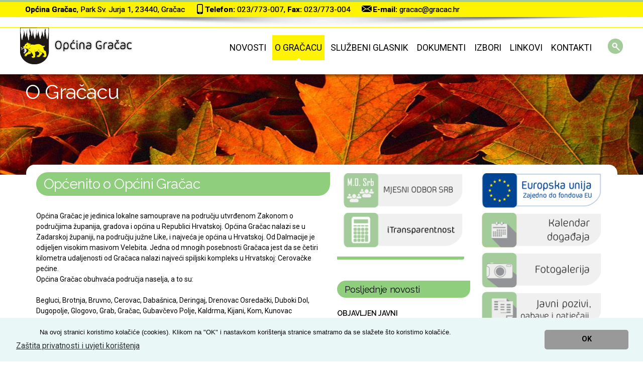

--- FILE ---
content_type: text/html
request_url: https://www.gracac.hr/defaultcont.asp?id=1&n=3
body_size: 24145
content:








<!DOCTYPE HTML>
<!--[if IE 8]> <html class="ie8 no-js"> <![endif]-->
<!--[if (gte IE 9)|!(IE)]><!--> <html class="no-js"> <!--<![endif]-->

<head>
	<!-- begin meta -->
	
<meta name="keywords" content="Općina Gračac" />
<meta name="description" content="Općina Gračac" />
<meta name="author" content="info@pikant.hr" />
<meta name="viewport" content="width=device-width, initial-scale=1, maximum-scale=1"> 
	<!-- end meta -->
	
	<!-- begin CSS -->
	<link href="styles.css" type="text/css" rel="stylesheet" id="main-style">
    
    <!-- REVOLUTION BANNER CSS SETTINGS -->
    <link rel="stylesheet" type="text/css" href="css/revslider.css" media="screen">
    
	
	<!--[if IE]> <link href="css/ie.css" type="text/css" rel="stylesheet"> <![endif]-->
	<link href="css/colors/green.css" type="text/css" rel="stylesheet" id="color-style">
  <link href="css/responsive.css" type="text/css" rel="stylesheet">    
  <link rel="stylesheet" href="css/animations.css">
  
    <!-- end CSS -->
    
    <link href="images/animated_favicon1.gif" type="image/x-icon" rel="shortcut icon">
	
	<!-- begin JS -->
        
    <script src="js/jquery-1.8.2.min.js" type="text/javascript"></script>
    <script src="js/ie.js" type="text/javascript"></script> <!-- IE detection -->
    <script src="js/jquery.easing.1.3.js" type="text/javascript"></script> <!-- jQuery easing -->
    <script src="js/modernizr.custom.js" type="text/javascript"></script> <!-- Modernizr -->
    <!--[if IE 8]>
    <script src="js/respond.min.js" type="text/javascript"></script> 
    <script src="js/selectivizr-min.js" type="text/javascript"></script> 
    <![endif]--> 
    <script src="js/ddlevelsmenu.js" type="text/javascript"></script> <!-- drop-down menu -->
    <script type="text/javascript"> <!-- drop-down menu -->
        ddlevelsmenu.setup("nav", "topbar");
    </script>
    <script src="js/tinynav.min.js" type="text/javascript"></script> <!-- tiny nav -->
    <script src="js/jquery.validate.min.js" type="text/javascript"></script> <!-- form validation -->
    
  <script src="js/jquery.jcarousel.min.js" type="text/javascript"></script> <!-- carousel -->

    
    <script src="js/jquery.ui.totop.min.js" type="text/javascript"></script> <!-- scroll to top -->
    <script src="js/jquery.fitvids.js" type="text/javascript"></script> <!-- responsive video embeds -->
    <!-- jQuery REVOLUTION Slider  -->
    <script type="text/javascript" src="js/revslider.jquery.themepunch.plugins.min.js"></script> <!-- swipe gestures -->
    <script type="text/javascript" src="js/revslider.jquery.themepunch.revolution.js"></script>
    <!-- REVOLUTION BANNER CSS SETTINGS -->
    <script src="js/jquery.fancybox.pack.js" type="text/javascript"></script> <!-- lightbox -->
    <script src="js/jquery.fancybox-media.js" type="text/javascript"></script> <!-- lightbox -->
    <script src="js/froogaloop.min.js" type="text/javascript"></script> <!-- video manipulation -->
    
    <script src="js/custom.js" type="text/javascript"></script> <!-- jQuery initialization -->
	<script src="js/jquery-ui-1.10.1.custom.min.js" type="text/javascript"></script> <!-- tabs, toggles, accordion -->

    <script src="http://maps.googleapis.com/maps/api/js?sensor=false" type="text/javascript"></script> <!-- Google maps -->
    <script src="js/jquery.gmap.min.js" type="text/javascript"></script> <!-- gMap -->

    <script src="js/jquery-ui-1.10.1.custom.min.js" type="text/javascript"></script> <!-- tabs, toggles, accordion -->

<script type="text/javascript" src="highslide/highslide-with-gallery.js"></script>
<link rel="stylesheet" type="text/css" href="highslide/highslide.css" />
<script type="text/javascript">
hs.graphicsDir = 'highslide/graphics/';
hs.align = 'center';
hs.transitions = ['expand', 'crossfade'];
hs.outlineType = 'rounded-white';
hs.fadeInOut = true;
//hs.dimmingOpacity = 0.75;

// Add the controlbar
hs.addSlideshow({
    //slideshowGroup: 'group1',
    interval: 5000,
    repeat: false,
    useControls: true,
    fixedControls: 'fit',
    overlayOptions: {
        opacity: 0.75,
        position: 'bottom center',
        hideOnMouseOut: true
    }
});
</script>
<script>
  (function(i,s,o,g,r,a,m){i['GoogleAnalyticsObject']=r;i[r]=i[r]||function(){
  (i[r].q=i[r].q||[]).push(arguments)},i[r].l=1*new Date();a=s.createElement(o),
  m=s.getElementsByTagName(o)[0];a.async=1;a.src=g;m.parentNode.insertBefore(a,m)
  })(window,document,'script','https://www.google-analytics.com/analytics.js','ga');

  ga('create', 'UA-68907655-9', 'auto');
  ga('send', 'pageview');

</script> 



<link rel="stylesheet" type="text/css" href="//cdnjs.cloudflare.com/ajax/libs/cookieconsent2/3.0.3/cookieconsent.min.css" />
<script src="//cdnjs.cloudflare.com/ajax/libs/cookieconsent2/3.0.3/cookieconsent.min.js"></script>
<script>
window.addEventListener("load", function(){
window.cookieconsent.initialise({
  "palette": {
    "popup": {
      "background": "#eaf7f7",
      "text": "#000"
    },
    "button": {
      "background": "#999",
      "text": "#000"
    }
  },
  "theme": "classic",
  "content": {
    "message": "<span style=\"font-size:0.8em;margin-left:50px;\">Na ovoj stranici koristimo kolačiće (cookies). Klikom na \"OK\" i nastavkom korištenja stranice smatramo da se slažete što koristimo kolačiće.</span>",
    "dismiss": "OK",
    "link": "Zaštita privatnosti i uvjeti korištenja",
    "href": "defaultcont.asp?id=104"
  }
})});
</script>

<script src="https://cdn.userway.org/widget.js" data-account="645f0dvSTh"></script>
    <!-- end JS -->
	
    <title>Općina Gračac</title>
<meta http-equiv="Content-Type" content="text/html; charset=utf-8">





</head>



<body class="wide">




<!-- begin container -->
<div id="wrap">

 <!-- topbar start -->
    <section style="background-color:#FFF400;">
    	<div class="content-featured3" style="background-color:#FFF400;" >
            <div class="container" style="text-align:left;padding-top:5px;background-color:#FFF400;">
 		<div style="background-color:#fff400;width:100%; height:100%;">
	 		<div style="border-radius:6px;padding:0 5px 0 0px;background-color:#fff400;float:left;margin-left:10px;"><div style="float:left;"></div><div style="float:left;"><b>Općina Gračac</b>, Park Sv. Jurja 1, 23440, Gračac</div></div>
	 		<div style="border-radius:6px;padding:0 5px 0 5px;background-color:#fff400;float:left;margin-left:10px;"><div style="float:left;"><img style="margin-top:-9px;margin-bottom:-5px;" alt="mobitel" src="images/kont-1.png"/></div><div style="float:left;"><b>Telefon:</b> 023/773-007, <b>Fax:</b> 023/773-004</div></div>
	 		<div style="border-radius:6px;padding:0 5px 0 5px;background-color:#fff400;float:left;margin-left:10px;"><div style="float:left;"><img style="margin-top:-9px;margin-bottom:-5px;" alt="kont" src="images/kont-2.png"/></div><div style="float:left;"><b>E-mail:</b> <a style="color:#000;" href="mailto:gracac@gracac.hr">gracac@gracac.hr</a></div></div>
        </div>
            </div>
        </div>
       <img style="margin-top:0px;margin-bottom:-5px;" height="20" width="100%" alt="sjena" src="/images/sjena.png"/>
    </section>
 <!-- topbar end -->




    
<!-- begin header -->
        <header id="header" class="container clearfix">

        <!-- begin logo -->
        <h1 id="logo"><a href="default.asp"><img src="images/logo.png" alt="Općina Gračac"></a></h1>
        <!-- end logo -->

        <!-- begin navigation wrapper -->
        <div class="nav-wrap clearfix">        



        <!-- begin search form -->
        	

        <form id="search-form" action="trazi.asp" method="get">
            <label style="display:none;" for="s">s</label>
            <input id="s" type="text" name="tid" placeholder="Pretraži zapise" style="display: none;">
            <input id="search-submit" type="submit" name="search-submit" value="Search">
        </form>
        
        
        
        <!-- end search form -->  


        <!-- begin navigation -->
        

        <!-- begin navigation -->
        <nav id="nav">
            <ul id="navlist" class="clearfix">
               


<li ><a href="default.asp?n=1">Novosti</a></li> 
						<div class="couponcode">

						  

						<span class="coupontooltip">Danas</span>
						</div>
                

<li class="current"><a href="#" rel="submenu1">O Gračacu</a>
                    <ul id="submenu1" class="ddsubmenustyle">

						<li><a href="defaultcont.asp?id=1&n=3">Općenito o Općini Gračac</a></li>
						<li><a href="defaultcont.asp?id=2&n=3">Općinska uprava</a></li>
						<li><a href="defaultcont.asp?id=3&n=3">Općinsko vijeće</a></li>
						<li><a href="defaultcont.asp?id=4&n=3">Općinski načelnik</a></li>
						<li><a href="defaultcont.asp?id=5&n=3">Jedinstveni upravni odjel</a></li>
						<li><a href="dokumenti.asp?id=57&n=6&g=6">Mjesni odbor Srb</a></li>
						<li><a href="defaultcont.asp?id=7&n=3">Vijeće manjine</a></li>

              		</ul>
</li>


<li ><a href="dokumenti.asp?id=11&n=61&g=1">Službeni glasnik</a></li>   

<!--
<li ><a href="#" rel="submenu1">Udruge</a>
                    <ul id="submenu1" class="ddsubmenustyle">

						<li><a href="defaultcont.asp?id=8&n=4">Una</a></li>
						<li><a href="defaultcont.asp?id=9&n=4">Prospero</a></li>
						<li><a href="defaultcont.asp?id=13&n=4">NK Velebit</a></li>
						<li><a href="defaultcont.asp?id=15&n=4">Pastrva</a></li>
						<li><a href="defaultcont.asp?id=17&n=4">Eko "ČUVARKUĆA"</a></li>
						<li><a href="defaultcont.asp?id=26&n=4">Udruga "Majka Terezija"</a></li>
						<li><a href="defaultcont.asp?id=27&n=4">Pikado klub Gračac</a></li>
						<li><a href="defaultcont.asp?id=28&n=4">Planinarsko Društvo "Lisac"</a></li>
						<li><a href="defaultcont.asp?id=29&n=4">Udruga "Vilin dol"</a></li>
              		</ul>
</li>

                <li ><a href="#" rel="submenu1">Projekti</a>
                    <ul id="submenu1" class="ddsubmenustyle">
                        <li><a href="defaultcont.asp?id=18&n=5">Una AvanTurizam</a></li>
                        <li><a href="defaultcont.asp?id=19&n=5">Program javnog rada za aktivaciju žena u lokalnoj zajednici</a></li>
                    </ul>
                </li>  

-->



 


                                
            
                
              
                <li ><a href="#" rel="submenu1">Dokumenti</a>
                    <ul id="submenu1" class="ddsubmenustyle">


									<li><a href="dokumenti.asp?id=1&n=6&g=1">Obrasci
				<span class="couponcode">
				 
				</span></a></li>
									
									<li><a href="dokumenti.asp?id=2&n=6&g=1">Odluke i objave
				<span class="couponcode">
				 
				</span></a></li>
									<li><a href="dokumenti.asp?id=3&n=6&g=1">Ostali dokumenti
				<span class="couponcode">
				 
				</span>									</a></li>
									<li><a href="dokumenti.asp?id=4&n=6&g=1">Prostorni plan
				<span class="couponcode">
				 
				</span>									</a></li>
									<li><a href="dokumenti.asp?id=5&n=6&g=1">Dokumenti iz područja komunalnih djelatnosti
				<span class="couponcode">
				 
				</span>	</a></li>								
									<li><a href="dokumenti.asp?id=6&n=6&g=1">Statut i Poslovnik
				<span class="couponcode">
				 
				</span>	</a></li>								
									<li><a href="dokumenti.asp?id=7&n=6&g=1">Proračun<span class="couponcode">
				 
				</span>		</a></li>							
									<li><a href="dokumenti.asp?id=8&n=6&g=1&r=1">Javni pozivi, nabave i natječaji
				<span class="couponcode">
				 
				</span>	</a></li>								
									<li><a href="dokumenti.asp?id=9&n=6&g=1">Sjednice Općinskog vijeća
				<span class="couponcode">
				 
				</span>		</a></li>							
									<li><a href="dokumenti.asp?id=10&n=6&g=1">Pristup informacijama
				<span class="couponcode">
				 
				</span></a></li>
									<li><a href="dokumenti.asp?id=11&n=6&g=1">Službeni glasnik Općine Gračac
				<span class="couponcode">
				 
				</span>	</a></li>	

									<li><a href="dokumenti.asp?id=32&n=6&g=1">Gospodarenje otpadom
				<span class="couponcode">
				 
				</span>	</a></li>								




									<li><a href="dokumenti.asp?id=12&n=6&g=1">Oglasna ploča
				<span class="couponcode">
				 
				</span>	</a></li>								
									<li><a href="dokumenti.asp?id=122&n=6&g=1">Izvješća vijećnika izabranih s liste grupe birača
				<span class="couponcode">
				 
				</span>
									</a></li>

									<li><a href="dokumenti.asp?id=56&n=6&g=1">Fondovi Europske unije
				<span class="couponcode">
				 
				</span>
									</a></li>


                    </ul>
                </li> 
										<div class="couponcode">
										 
										<span class="coupontooltip">Danas</span>
										</div>

<li ><a href="#" rel="submenu1">Izbori</a>
                    <ul id="submenu1" class="ddsubmenustyle">

						<li><a href="dokumenti.asp?id=27&n=6&g=1">Lokalni izbori
				<span class="couponcode">
				 
				</span></a></li>

						<li><a href="dokumenti.asp?id=55&n=7">Izbori za Vijeće Mjesnog odbora Srb
<span class="couponcode">
				 
				</span>




						</a></li>
						<li><a href="defaultcont.asp?id=21&n=7">Izbori za Vijeće srpske nacionalne manjine</a></li>
						<li><a href="defaultcont.asp?id=22&n=7">Izbor zastupnika u Hrvatski sabor</a></li>
              		</ul>
</li>

                <li ><a href="defaultcont.asp?id=23&n=12">Linkovi</a></li>             
                <li ><a href="kontakt.asp?n=10">Kontakti</a></li>                
                


              
            
                
                
                
                
                
                
                                
            </ul>
        </nav>
        <!-- end navigation -->

        <!-- end navigation -->


        </div>
        <!-- end navigation wrapper -->
        </header>
<!-- end header -->
	







    <!-- begin slider -->

    <!-- begin page title -->
    <section id="page-title" class="parallax">
        <div class="container clearfix">
            <h1>


            O Gračacu  

            </h1>
    
        </div>
    </section>
    <!-- begin page title -->

    <!-- end slider -->













           
    <!-- begin content -->
    <section class="container clearfix">
    
        
   <div class="clear"></div>
   
        

        
    </section>
    <!-- end content -->  
    
    
    
    
    <!-- begin content -->
    <section id="content" class="container clearfix">
		<!-- begin main content -->
		
		





    <section id="main" class="one-half">

        
        
        



        
      
<!-- ----------------------------------------------------------------------------------- -->
<div class="clear"></div>
						

<h2 class="entry-title defaultcontnaslov">
Općenito o Općini Gračac</h2>

                                           

<p class="">
Općina Gračac je jedinica lokalne samouprave na području utvrđenom Zakonom o područjima županija, gradova i općina u Republici Hrvatskoj. Općina Gračac nalazi se u Zadarskoj županiji, na području južne Like, i najveća je općina u Hrvatskoj. Od Dalmacije je odijeljen visokim masivom Velebita. Jedna od mnogih posebnosti Gračaca jest da se četiri kilometra udaljenosti od Gračaca nalazi najveći spiljski kompleks u Hrvatskoj: Cerovačke pećine.</p>

<p class="">
Općina Gračac obuhvaća područja naselja, a to su: 
<br/><br/>
Begluci, Brotnja, Bruvno, Cerovac, Dabašnica, Deringaj, Drenovac Osredački, Duboki Dol, Dugopolje, Glogovo, Grab, Gračac, Gubavčevo Polje, Kaldrma, Kijani, Kom, Kunovac Kupirovački, Kupirovo, Mazin, Nadvrelo, Neteka, Omsica, Osredci, Otrić, Palanka, Pribuduć, Prljevo, Rastičevo, Rudopolje Bruvanjsko, Srb, Donja Suvaja, Gornja Suvaja, Tiškovac Lički, Tomingaj, Velika Popina, Vučipolje, Zaklopac, Zrmanja Vrelo, Zrmanja.
<br/><br/>
Dan Općine Gračac je 23. travnja, na blagdan Sv. Jurja.
</p>

<img width="100%" src="/images/slogan-shadow.png"/>
<img src="/images/logo.png"/>



<div style="box-shadow:0px 0px 5px #ccc; padding:8px;">
<p class="address">Park sv. Jurja 1<br/>23 440 Gračac<br/>OIB: 46944306133</p>
<p class="phone"><strong>Tel:</strong>+385(0)23/773-007</p>
<p class="fax"><strong>Fax:</strong>+385(0)23/773-004</p>
<p class="email"><strong>E-mail:</strong> <a class="vise" href="mailto:gracac@gracac.hr">gracac@gracac.hr</a></p>
</div>



<div style="float:left;display:block;height:30px;margin:20px 0 0 0px;">
<a onClick="history.back();return false;" href="#" style="color:#666;padding:11px 8px 9px 8px; background-color:#fff;border:2px solid #e7e7e7; border-radius:4px; font-size:11px;">
NATRAG
</a>
</div>






						

<!-- ----------------------------------------------------------------------------------- -->       
        

<!-- ----------------------------------------------------------------------------------- -->
<div class="clear"></div>
						

<!-- ----------------------------------------------------------------------------------- -->           
        
        
<!-- ----------------------------------------------------------------------------------- -->
<div class="clear"></div>
						

<!-- ----------------------------------------------------------------------------------- --> 


<!-- ----------------------------------------------------------------------------------- -->
<div class="clear"></div>
						

<!-- ----------------------------------------------------------------------------------- -->           


<!-- ----------------------------------------------------------------------------------- -->
<div class="clear"></div>
						

<!-- ----------------------------------------------------------------------------------- -->           


<!-- ----------------------------------------------------------------------------------- -->
<div class="clear"></div>
						

<!-- ----------------------------------------------------------------------------------- -->           


<!-- ----------------------------------------------------------------------------------- -->
<div class="clear"></div>
						

<!-- ----------------------------------------------------------------------------------- -->           


<!-- ----------------------------------------------------------------------------------- -->
<div class="clear"></div>
						

<!-- ----------------------------------------------------------------------------------- -->           


<!-- ----------------------------------------------------------------------------------- -->
<div class="clear"></div>
						

<!-- ----------------------------------------------------------------------------------- -->           


<!-- ----------------------------------------------------------------------------------- -->
<div class="clear"></div>
						

<!-- ----------------------------------------------------------------------------------- -->           


<!-- ----------------------------------------------------------------------------------- -->
<div class="clear"></div>
						

<!-- ----------------------------------------------------------------------------------- -->           


<!-- ----------------------------------------------------------------------------------- -->
<div class="clear"></div>
						

<!-- ----------------------------------------------------------------------------------- -->           


<!-- ----------------------------------------------------------------------------------- -->
<div class="clear"></div>


						

<!-- ----------------------------------------------------------------------------------- -->           


<!-- ----------------------------------------------------------------------------------- -->
<div class="clear"></div>
						

<!-- ----------------------------------------------------------------------------------- -->           


<!-- ----------------------------------------------------------------------------------- -->
<div class="clear"></div>
						

<!-- ----------------------------------------------------------------------------------- -->           


<!-- ----------------------------------------------------------------------------------- -->
						

<!-- ----------------------------------------------------------------------------------- -->           









<!-- ----------------------------------------------------------------------------------- -->
<div class="clear"></div>
						

<!-- ----------------------------------------------------------------------------------- -->    









<!-- ----------------------------------------------------------------------------------- -->
<div class="clear"></div>
						

<!-- ----------------------------------------------------------------------------------- -->           


<!-- ----------------------------------------------------------------------------------- -->
<div class="clear"></div>
						

<!-- ----------------------------------------------------------------------------------- -->           

     


<!-- ----------------------------------------------------------------------------------- -->
<div class="clear"></div>
                      

<!-- ----------------------------------------------------------------------------------- -->  




<!-- ----------------------------------------------------------------------------------- -->
<div class="clear"></div>
						

<!-- ----------------------------------------------------------------------------------- -->           


         


<!-- ----------------------------------------------------------------------------------- -->
<div class="clear"></div>
						

<!-- ----------------------------------------------------------------------------------- -->           


<!-- ----------------------------------------------------------------------------------- -->
<div class="clear"></div>
						

<!-- ----------------------------------------------------------------------------------- -->           


<!-- ----------------------------------------------------------------------------------- -->
<div class="clear">Lokalni izbori</div>
						

<!-- ----------------------------------------------------------------------------------- -->           


<!-- ----------------------------------------------------------------------------------- -->
<div class="clear"></div>
						

<!-- ----------------------------------------------------------------------------------- -->    

        
        
<!-- ----------------------------------------------------------------------------------- -->
<div class="clear"></div>
                      

<!-- ----------------------------------------------------------------------------------- -->    

   
        
 

<!-- ----------------------------------------------------------------------------------- -->
<div class="clear"></div>
						

<!-- ----------------------------------------------------------------------------------- -->    




<!-- ----------------------------------------------------------------------------------- -->
<div class="clear"></div>
						

<!-- ----------------------------------------------------------------------------------- -->    




<!-- ----------------------------------------------------------------------------------- -->
<div class="clear"></div>
						

<!-- ----------------------------------------------------------------------------------- -->    






<!-- ----------------------------------------------------------------------------------- -->
<div class="clear"></div>
						

<!-- ----------------------------------------------------------------------------------- -->    






<!-- ----------------------------------------------------------------------------------- -->
<div class="clear"></div>
						

<!-- ----------------------------------------------------------------------------------- -->    





<!-- ----------------------------------------------------------------------------------- -->
<div class="clear"></div>
						

<!-- ----------------------------------------------------------------------------------- -->    




<!-- ----------------------------------------------------------------------------------- -->
<div class="clear"></div>
						

<!-- ----------------------------------------------------------------------------------- -->    






<!-- ----------------------------------------------------------------------------------- -->
<div class="clear"></div>
						

<!-- ----------------------------------------------------------------------------------- -->    





<!-- ----------------------------------------------------------------------------------- -->
<div class="clear"></div>
						

<!-- ----------------------------------------------------------------------------------- -->    


<!-- ----------------------------------------------------------------------------------- -->


                      

<!-- ----------------------------------------------------------------------------------- -->    

   



        </section>    


        
























































         <section id="main" class="one-fourth">
  <!-- begin menul -->
                        <div id="banneri">


            <a href="dokumenti.asp?id=57&n=6&g=6"><img style="width:100%;" src="images/banneri/mos.png"/></a>
          

            
        <a target="_blank" href="https://transparentno.gracac.otvorenaopcina.hr/isplate/sc-isplate"><img style="width:100%;" src="images/banneri/itransp.png"/></a>


        </div>


<!-xxxxxxxxxxxxxxxxxxxxxxxxxxxxxxxxxxxxxxxxxxxxxxxxxxxxxxxxxxxxxxxxxxxxxxxxxxxxxxxxxxxxxxxxxxxxxxxxxxxxxxxxxxxxxxxxxxxxxxxxxxxxxxxxxxxxxxxxxxxxxxxxxxxxxxxxxxxxxxx-->

<a style="border:3px solid #8ece7d; border-radius:10px;border-bottom-right-radius: 35px;" class="weatherwidget-io" href="https://forecast7.com/hr/44d3015d85/gracac/" data-label_1="GRAČAC" data-label_2="Hrvatska" data-icons="Climacons Animated" data-days="3" data-theme="pure" data-basecolor="#fdfdfd" data-lowcolor="#7d8a7a" data-suncolor="#FFF400" data-cloudcolor="#8ece7d" >GRAČAC Hrvatska</a>
<script>
!function(d,s,id){var js,fjs=d.getElementsByTagName(s)[0];if(!d.getElementById(id)){js=d.createElement(s);js.id=id;js.src='https://weatherwidget.io/js/widget.min.js';fjs.parentNode.insertBefore(js,fjs);}}(document,'script','weatherwidget-io-js');
</script>
<br/><br/>


<h2 class="entry-title" style="font-family: 'Raleway', sans-serif;font-weight:normal;color:#000;background-color:#8ece7d;margin-top:0px; width:99%;border-radius:28px 0px 28px 28px;;font-size:18px;padding:6px 0 5px 15px;text-align:left;margin-bottom:0px;">Posljednje novosti</h2>

<div class="vijo"><div class="entry-body" style="border-bottom:1px dotted #8ece7d;"><div style="width:45%;float:right; margin-top:15px;" class="entry-content"><br/><a style="width:100%; float:right;" class="entry-image highslide" onclick="return hs.expand(this)" rel="" alt="prazna" href="/foto/_prazna.jpg"><span class="overlay zoom"></span><img style="margin-left:3px; border:0px solid #003366; width:99%;"  title="" alt="praz" src="/foto/_prazna.jpg" /></a></div><div class="entry-titleside " style="text-align:left; width:50%;">  <br/><a href="/default_vijest.asp?sid=8186">OBJAVLJEN JAVNI POZIV ZA OSTVARIVANJE PRAVA NA JED ...</a></div><span style="font-style:italic;color:#000;">14. stu '25.</span></div><div class="vijo"><div class="entry-body" style="border-bottom:1px dotted #8ece7d;"><div style="width:45%;float:right; margin-top:15px;" class="entry-content"><br/><a style="width:100%; float:right;" class="entry-image highslide" onclick="return hs.expand(this)" rel="" alt="prazna" href="/foto/_prazna.jpg"><span class="overlay zoom"></span><img style="margin-left:3px; border:0px solid #003366; width:99%;"  title="" alt="praz" src="/foto/_prazna.jpg" /></a></div><div class="entry-titleside " style="text-align:left; width:50%;">  <br/><a href="/default_vijest.asp?sid=8185">OBJAVLJEN JAVNI POZIV ZA DODJELU POTPORA ZA RAZVOJ ...</a></div><span style="font-style:italic;color:#000;">15. lis '25.</span></div><div class="vijo"><div class="entry-body" style="border-bottom:1px dotted #8ece7d;"><div style="width:45%;float:right; margin-top:15px;" class="entry-content"><br/><a style="width:100%; float:right;" class="entry-image highslide" onclick="return hs.expand(this)" rel="" alt="prazna" href="/foto/_prazna.jpg"><span class="overlay zoom"></span><img style="margin-left:3px; border:0px solid #003366; width:99%;"  title="" alt="praz" src="/foto/_prazna.jpg" /></a></div><div class="entry-titleside " style="text-align:left; width:50%;">  <br/><a href="/default_vijest.asp?sid=8184">OBJAVLJEN JAVNI POZIV ZA PREDLAGANJE PROGRAMA JAVN ...</a></div><span style="font-style:italic;color:#000;">8. lis '25.</span></div>	         


<div style="float:left;display:block;height:30px;margin:20px 0 0 0px;"><a style="color:#666;padding:11px 8px 9px 8px; background-color:#fff;border:2px solid #e7e7e7; border-radius:4px; font-size:11px;" href="/default_vijest.asp?sid=2">SVE NOVOSTI</a></div>
<div class="clear"></div>







<!-xxxxxxxxxxxxxxxxxxxxxxxxxxxxxxxxxxxxxxxxxxxxxxxxxxxxxxxxxxxxxxxxxxxxxxxxxxxxxxxxxxxxxxxxxxxxxxxxxxxxxxxxxxxxxxxxxxxxxxxxxxxxxxxxxxxxxxxxxxxxxxxxxxxxxxxxxxxxxxx-->







<h2 class="entry-title" style="font-family: 'Raleway', sans-serif;font-weight:normal;color:#000;background-color:#8ece7d; width:99%;border-radius:28px 0px 28px 28px;;font-size:18px;padding:6px 0 5px 15px;text-align:left;margin-top:20px;">Posljednje obavijesti</h2>



<div style="margin:20px 0 20px 15px;color:#000;font-size:17px;">Nema ubilježenih obavijesti.</div>	         
<div style="float:left;display:block;height:30px;margin:20px 0 0 0px;"><a style="color:#666;padding:11px 8px 9px 8px; background-color:#fff;border:2px solid #e7e7e7; border-radius:4px; font-size:11px;" href="/default_obavijest.asp?sid=7014">SVE OBAVIJESTI</a></div>
<div class="clear"></div>









        <!-- begin toggles -->
        <section>
<h2 class="entry-title" style="font-family: 'Raleway', sans-serif;font-weight:normal;color:#000;background-color:#8ece7d; width:99%;border-radius:28px 0px 28px 28px;font-size:18px;padding:6px 0 5px 15px;text-align:left;margin-top:10px;">Iz kalendara događaja</h2>

            <!-- begin toggles wrap -->
            <div class="toggles-wrap">

<div style="margin:20px 0 20px 15px;color:#000;font-size:17px;">Trenutno nema događaja.</div>


            </div>
            <!-- end toggles wrap -->
        </section>
        <!-- end toggles -->

<div style="float:left;display:block;height:30px;margin:20px 0 0 0px;"><a style="color:#666;padding:11px 8px 9px 8px; background-color:#fff;border:2px solid #e7e7e7; border-radius:4px; font-size:11px;" href="default_kalendar.asp?sid=7557">SVI DOGAĐAJI</a></div>
<div class="clear"></div>


<!-xxxxxxxxxxxxxxxxxxxxxxxxxxxxxxxxxxxxxxxxxxxxxxxxxxxxxxxxxxxxxxxxxxxxxxxxxxxxxxxxxxxxxxxxxxxxxxxxxxxxxxxxxxxxxxxxxxxxxxxxxxxxxxxxxxxxxxxxxxxxxxxxxxxxxxxxxxxxxxx-->


        





        

<!-xxxxxxxxxxxxxxxxxxxxxxxxxxxxxxxxxxxxxxxxxxxxxxxxxxxxxxxxxxxxxxxxxxxxxxxxxxxxxxxxxxxxxxxxxxxxxxxxxxxxxxxxxxxxxxxxxxxxxxxxxxxxxxxxxxxxxxxxxxxxxxxxxxxxxxxxxxxxxxx-->



       
      
        
            <div class="widget" style="margin-left:0px; text-align:left; padding-left:0px;">
              <h2 class="entry-title" style="font-family: 'Raleway', sans-serif;font-weight:normal;color:#000;background-color:#8ece7d; width:99%;border-radius:28px 0px 28px 28px;;font-size:18px;padding:6px 0 5px 15px;text-align:left;margin-top:20px;">Dokumenti</h2>
  
                <br/><br/>
             
                  <a class="downloadsjenanas" href="/Dokumenti/Ponovljeni_javni_natjecaj_21.11.2025.docx"><img width="32" src="/images/ico/doc.png" alt="ikona" /></a><div style="color:#000; font-size:14px;height:10px; "><a target="_blank" class="" href="/Dokumenti/Ponovljeni_javni_natjecaj_21.11.2025.docx"><span class="filesjena" style="font-size:12px;"  >Ponovljeni javni natje&#269...</span></a> &nbsp;&nbsp; </div><br/><img width="100%" src="images/slogan-shadow.png" alt="divider" /><a class="downloadsjenanas" href="/Dokumenti/Obavijest_-_kasnjenje_racuna_20.11.2025.pdf"><img width="32" src="/images/ico/pdf.png" alt="ikona" /></a><div style="color:#000; font-size:14px;height:10px; "><a target="_blank" class="" href="/Dokumenti/Obavijest_-_kasnjenje_racuna_20.11.2025.pdf"><span class="filesjena" style="font-size:12px;"  >Obavijest o ra&#269;unima z...</span></a> &nbsp;&nbsp; </div><br/><img width="100%" src="images/slogan-shadow.png" alt="divider" /><a class="downloadsjenanas" href="/Dokumenti/Smjernice-za-izgradnju-i-upravljanje-fondom_17.11.2025.docx"><img width="32" src="/images/ico/doc.png" alt="ikona" /></a><div style="color:#000; font-size:14px;height:10px; "><a target="_blank" class="" href="/Dokumenti/Smjernice-za-izgradnju-i-upravljanje-fondom_17.11.2025.docx"><span class="filesjena" style="font-size:12px;"  >Smjernice za izgradnju i up...</span></a> &nbsp;&nbsp; </div><br/><img width="100%" src="images/slogan-shadow.png" alt="divider" /><a class="downloadsjenanas" href="/Dokumenti/JAVNI_POZIV_UMIROVLJENICI_2025_14.11.2025.docx"><img width="32" src="/images/ico/doc.png" alt="ikona" /></a><div style="color:#000; font-size:14px;height:10px; "><a target="_blank" class="" href="/Dokumenti/JAVNI_POZIV_UMIROVLJENICI_2025_14.11.2025.docx"><span class="filesjena" style="font-size:12px;"  >JAVNI POZIV ZA OSTVARIVANJE...</span></a> &nbsp;&nbsp; </div><br/><img width="100%" src="images/slogan-shadow.png" alt="divider" /><a class="downloadsjenanas" href="/Dokumenti/OBRAZAC_ZAHTJEV-Potpora_umirovljenicima_-BOZICNICA--2025_14.11.2025.doc"><img width="32" src="/images/ico/doc.png" alt="ikona" /></a><div style="color:#000; font-size:14px;height:10px; "><a target="_blank" class="" href="/Dokumenti/OBRAZAC_ZAHTJEV-Potpora_umirovljenicima_-BOZICNICA--2025_14.11.2025.doc"><span class="filesjena" style="font-size:12px;"  >Obrazac zahtjeva za Potporu...</span></a> &nbsp;&nbsp; </div><br/><img width="100%" src="images/slogan-shadow.png" alt="divider" /><a class="downloadsjenanas" href="/Dokumenti/POZIV_ZA_SAVJETOVANJE_SA_ZAINTERESIRANOM_JAVNOSCU_ZA_PRIJEDLOG_PRORACUNA_ZA_2026._GODINU_14.11.2025.zip"><img width="32" src="/images/ico/zip.png" alt="ikona" /></a><div style="color:#000; font-size:14px;height:10px; "><a target="_blank" class="" href="/Dokumenti/POZIV_ZA_SAVJETOVANJE_SA_ZAINTERESIRANOM_JAVNOSCU_ZA_PRIJEDLOG_PRORACUNA_ZA_2026._GODINU_14.11.2025.zip"><span class="filesjena" style="font-size:12px;"  >POZIV ZA SAVJETOVANJE SA ZA...</span></a> &nbsp;&nbsp; </div><br/><img width="100%" src="images/slogan-shadow.png" alt="divider" /><a class="downloadsjenanas" href="/Dokumenti/PROVEDBENI_PROGRAM_OPCINE_GRACAC_ZA_RAZDOBLJE_2025.-2029_20.11.2025.zip"><img width="32" src="/images/ico/zip.png" alt="ikona" /></a><div style="color:#000; font-size:14px;height:10px; "><a target="_blank" class="" href="/Dokumenti/PROVEDBENI_PROGRAM_OPCINE_GRACAC_ZA_RAZDOBLJE_2025.-2029_20.11.2025.zip"><span class="filesjena" style="font-size:12px;"  >PROVEDBENI PROGRAM OP&#262;...</span></a> &nbsp;&nbsp; </div><br/><img width="100%" src="images/slogan-shadow.png" alt="divider" /><a class="downloadsjenanas" href="/Dokumenti/IZVJESCE_O_UTROSKU_SREDSTAVA_ZA_PROVEDBU_DOPUNSKIH_IZBORA_10.11.2025.pdf"><img width="32" src="/images/ico/pdf.png" alt="ikona" /></a><div style="color:#000; font-size:14px;height:10px; "><a target="_blank" class="" href="/Dokumenti/IZVJESCE_O_UTROSKU_SREDSTAVA_ZA_PROVEDBU_DOPUNSKIH_IZBORA_10.11.2025.pdf"><span class="filesjena" style="font-size:12px;"  >IZVJE&#352;&#262;E O UTRO&#...</span></a> &nbsp;&nbsp; </div><br/><img width="100%" src="images/slogan-shadow.png" alt="divider" /><a class="downloadsjenanas" href="/Dokumenti/Izmjene_i_dopune_Poziva_na_dostavu_ponuda_10.11.2025_10.11.2025.pdf"><img width="32" src="/images/ico/pdf.png" alt="ikona" /></a><div style="color:#000; font-size:14px;height:10px; "><a target="_blank" class="" href="/Dokumenti/Izmjene_i_dopune_Poziva_na_dostavu_ponuda_10.11.2025_10.11.2025.pdf"><span class="filesjena" style="font-size:12px;"  >Izmjene i dopune Poziva na ...</span></a> &nbsp;&nbsp; </div><br/><img width="100%" src="images/slogan-shadow.png" alt="divider" /><a class="downloadsjenanas" href="/Dokumenti/6.11._2025.g._-_Prekid_isporuke_vode_-_dio_ulica_u_naselju_Gracac_4.11.2025.pdf"><img width="32" src="/images/ico/pdf.png" alt="ikona" /></a><div style="color:#000; font-size:14px;height:10px; "><a target="_blank" class="" href="/Dokumenti/6.11._2025.g._-_Prekid_isporuke_vode_-_dio_ulica_u_naselju_Gracac_4.11.2025.pdf"><span class="filesjena" style="font-size:12px;"  >6.11.2025. Prekid isporuke ...</span></a> &nbsp;&nbsp; </div><br/><img width="100%" src="images/slogan-shadow.png" alt="divider" />  
              

            </div>        
<div style="float:left;display:block;height:30px;margin:0px 0 0 0px;"><a style="color:#666;padding:11px 8px 9px 8px; background-color:#fff;border:2px solid #e7e7e7; border-radius:4px; font-size:11px;" href="dokumenti.asp?id=3&n=7">SVI DOKUMENTI</a></div>
<div class="clear"></div>



 <!-xxxxxxxxxxxxxxxxxxxxxxxxxxxxxxxxxxxxxxxxxxxxxxxxxxxxxxxxxxxxxxxxxxxxxxxxxxxxxxxxxxxxxxxxxxxxxxxxxxxxxxxxxxxxxxxxxxxxxxxxxxxxxxxxxxxxxxxxxxxxxxxxxxxxxxxxxxxxxxx-->
       
     
        
        
        
     






    <!-- end menul -->  
         </section>




         <section id="main" class="one-fourth">
  <!-- begin menul -->
                    
            <div id="banneri">

            <a href="dokumenti.asp?id=56&n=6&g=1"><img style="width:100%;" alt="banner" src="images/banneri/euban.png"/></a> 

              
            <a href="default_kalendar.asp?sid=7557"><img style="width:100%;" alt="banner2" src="images/banneri/1.png"/></a> 
                                 
            <a href="gal.asp?n=9"><img style="width:100%;" alt="banner3" src="images/banneri/2.png"/></a> 
                     
      

            <a href="dokumenti.asp?id=8&n=6&g=1"><img style="width:100%;" alt="banner4" src="images/banneri/10.png"/></a>
         

        

            <a href="dokumenti.asp?id=7&n=6&g=1"><img style="width:100%;" alt="banner4" src="images/banneri/pror.png"/></a>
         





            <a href="dokumenti.asp?id=10&n=6&g=1"><img style="width:100%;" alt="banner5" src="images/banneri/7.png"/></a> 

         

            <a href="dokumenti.asp?id=11&n=6&g=1"><img style="width:100%;" alt="banner6" src="images/banneri/8.png"/></a>
             

            <a href="dokumenti.asp?id=32&n=6&g=1"><img style="width:100%;" alt="banner7" src="images/banneri/11.png"/></a>
                              
            <a href="dokumenti.asp?id=13&n=6&g=2"><img style="width:100%;" alt="banner8" src="images/banneri/3.png"/></a> 
            <a href="dokumenti.asp?id=16&n=6&g=3"><img style="width:100%;" alt="banner9" src="images/banneri/4z.png?v=2.0"/></a>

            <a href="dokumenti.asp?id=20&n=6&g=4"><img style="width:100%;" alt="banner10" src="images/banneri/5.png"/></a>
            <a href="dokumenti.asp?id=23&n=6&g=5"><img style="width:100%;" alt="banner11" src="images/banneri/6.png"/></a> 
            <a target="_blank" href="http://www.jvp-gracac.hr/"><img style="width:100%;" alt="banner12" src="images/banneri/9.png"/></a> 
            <a target="_blank" href="http://razvojna.gracac.hr/"><img style="width:100%;" alt="banner14" src="images/banneri/rag.png"/></a> 
            <a href="dokumenti.asp?id=33&n=6&g=1"><img style="width:100%;" alt="banner13" src="images/banneri/12.png"/></a> 
            


<a target="_blank" href="dokumenti/EPPR-letak.pdf"><img style="width:100%;" src="imagesstatic/xxc.png" alt="EPPR" style=""/></a>
                              
            </div>






<!-xxxxxxxxxxxxxxxxxxxxxxxxxxxxxxxxxxxxxxxxxxxxxxxxxxxxxxxxxxxxxxxxxxxxxxxxxxxxxxxxxxxxxxxxxxxxxxxxxxxxxxxxxxxxxxxxxxxxxxxxxxxxxxxxxxxxxxxxxxxxxxxxxxxxxxxxxxxxxxx-->












            







   
        
        
        
        
        
      

    <!-- end menul -->  
         </section>

        




<div class="clear"></div>


 







       
        

        
        
    </section>


    <!-- end content -->  
    
    
  <!-- begin footer -->
            <!----------------------------------------------------------------------------------------------------- -->








<!----------------------------------------------------------------------------------------------------- -->


                


    
    
    
    
    
    
    
    
    
    
    <!-- begin footer -->
	<footer id="footer">
    	<!-- begin footer  -->
  

        <div id="footer-featured">

<a href="dokumenti.asp?id=56&n=6&g=1"><img src="BANNERGRACACRevB.jpg" alt="Reciklažno dvorište" style="float:left;width:100%;"/></a>


        </div>

        <div id="footer-featured">




        </div>


        
        
        <!-- begin footer top -->
        <div id="footer-top">
        
        	<div class="container clearfix">
             
             
                <div class="one-fourth">
                    <div class="widget contact-info">
                       <h3>Kontakt</h3>
                        <div style="font-size:15px;font-weight:100;">
                           
                            <p class="address"><strong>Općina Gračac</strong><br/>Park sv. Jurja 1<br/>23 440 Gračac</p>
                            <p class="phone"><strong>Tel:</strong>+385(0)23/773-007</p>
                            <p class="fax"><strong>Fax:</strong>+385(0)23/773-004</p>
                            
                            <p class="email"><strong>E-mail:</strong> <a class="vise" style="color:#000;" href="mailto:gracac@gracac.hr">gracac@gracac.hr</a></p>
                            <p class=""><strong>IBAN:</strong><br/>HR7423400091813100005</p>
                            <p class=""><strong>OIB:</strong> 46944306133</p>
                            </p>

                        </div>
                    </div>
                </div>              
             
             

              







                <div class="one-fourth">


                    <div class="widget newsletter" style="text-align:left; ">
                        <h3>Posljednji dokumenti</h3>

                  <a class="downloadsjenanas" href="/Dokumenti/Ponovljeni_javni_natjecaj_21.11.2025.docx"><img width="32" src="/images/ico/doc.png" alt="ikona" /></a><div style="color:#000; font-size:11px;height:10px; "><a alt= "tekst" class="" href="/Dokumenti/Ponovljeni_javni_natjecaj_21.11.2025.docx"><span class="filesjenamenur" style="font-size:11px;"  >Ponovljeni javni natje&#26...</span></a> &nbsp;&nbsp; </div><br/><img width="100%" src="images/slogan-shadow.png" alt="divider" /><a class="downloadsjenanas" href="/Dokumenti/Obavijest_-_kasnjenje_racuna_20.11.2025.pdf"><img width="32" src="/images/ico/pdf.png" alt="ikona" /></a><div style="color:#000; font-size:11px;height:10px; "><a alt= "tekst" class="" href="/Dokumenti/Obavijest_-_kasnjenje_racuna_20.11.2025.pdf"><span class="filesjenamenur" style="font-size:11px;"  >Obavijest o ra&#269;unima ...</span></a> &nbsp;&nbsp; </div><br/><img width="100%" src="images/slogan-shadow.png" alt="divider" /><a class="downloadsjenanas" href="/Dokumenti/Smjernice-za-izgradnju-i-upravljanje-fondom_17.11.2025.docx"><img width="32" src="/images/ico/doc.png" alt="ikona" /></a><div style="color:#000; font-size:11px;height:10px; "><a alt= "tekst" class="" href="/Dokumenti/Smjernice-za-izgradnju-i-upravljanje-fondom_17.11.2025.docx"><span class="filesjenamenur" style="font-size:11px;"  >Smjernice za izgradnju i u...</span></a> &nbsp;&nbsp; </div><br/><img width="100%" src="images/slogan-shadow.png" alt="divider" /><a class="downloadsjenanas" href="/Dokumenti/JAVNI_POZIV_UMIROVLJENICI_2025_14.11.2025.docx"><img width="32" src="/images/ico/doc.png" alt="ikona" /></a><div style="color:#000; font-size:11px;height:10px; "><a alt= "tekst" class="" href="/Dokumenti/JAVNI_POZIV_UMIROVLJENICI_2025_14.11.2025.docx"><span class="filesjenamenur" style="font-size:11px;"  >JAVNI POZIV ZA OSTVARIVANJ...</span></a> &nbsp;&nbsp; </div><br/><img width="100%" src="images/slogan-shadow.png" alt="divider" /><a class="downloadsjenanas" href="/Dokumenti/OBRAZAC_ZAHTJEV-Potpora_umirovljenicima_-BOZICNICA--2025_14.11.2025.doc"><img width="32" src="/images/ico/doc.png" alt="ikona" /></a><div style="color:#000; font-size:11px;height:10px; "><a alt= "tekst" class="" href="/Dokumenti/OBRAZAC_ZAHTJEV-Potpora_umirovljenicima_-BOZICNICA--2025_14.11.2025.doc"><span class="filesjenamenur" style="font-size:11px;"  >Obrazac zahtjeva za Potpor...</span></a> &nbsp;&nbsp; </div><br/><img width="100%" src="images/slogan-shadow.png" alt="divider" />  








                    </div>
                </div>



              
              
              
                <div class="one-fourth">
                    <div class="widget">
                        <h3 style="text-align:left;">Iz fotogalerije</h3>
						
						<a class="entry-image highslide" onclick="return hs.expand(this, {slideshowGroup: 2})" href="/foto/MARA_N_24.8.2018.jpg" title="Autor fotografije: Mara Novoselac"><span class="overlay zoom"></span><img style="border:none;box-shadow:0px 0px 10px #000;" src="/foto/MARA_N_24.8.2018.jpg" alt="fotka"></a><a class="entry-meta" href="/gal.asp"><span class="entry-title" style="text-align:left; font-size:10px;font-weight:100;">Autor fotografije: Mara Novoselac</span><div class="entry-content"><p></p></div> <div class="arrow-box-hover"></div> </a>
                        		
                    </div>
                </div>
                



















                <div class="one-fourth">





                    <div class="widget newsletter" style="">
                        <h3>Gdje smo?</h3>
                        <div>
<iframe style="border:2px solid #a4cc9a;" src="https://www.google.com/maps/embed?pb=!1m18!1m12!1m3!1d3123.236818349381!2d15.844028015692073!3d44.29903547910435!2m3!1f0!2f0!3f0!3m2!1i1024!2i768!4f13.1!3m3!1m2!1s0x4761b0f90bc092a3%3A0x154a7a8a7facc06e!2zT1DEhklOQSBHUkHEjEFD!5e1!3m2!1sen!2shr!4v1484744976714" width="100%" height="200" frameborder="0" style="border:0" allowfullscreen></iframe>


                        </div>

      
                        



  

                    </div>





                </div>
               
        
           
            </div>
        </div>
        <!-- end footer top -->
    
























        <!-- begin footer bottom -->
        <div id="footer-bottom">
        	<div class="container clearfix">
                <div class="">
                    <p style="margin-left:0px; margin-top:0px;color:#fff;">Općina Gračac, Izrada: <a target="_blank" href="http://www.pikant.hr?ref=gracac" style="color:#fff;" ><img style="width:40px;margin-bottom:-4px;" alt="PikantLogo" src="images/logic.png"/> Pikant 2020.</a>&nbsp;&nbsp;&nbsp;<a class="vise" style="color:#000;" href="defaultcont.asp?id=104">Zaštita privatnosti i uvjeti korištenja</a>&nbsp;&nbsp;&nbsp;<a class="vise" style="color:#000;" href="defaultcont.asp?id=105">Digitalna pristupačnost</a></p>
                </div>
                <div class="one-half">
                    <p style="float:right; margin-left:0px; margin-top:5px;color:#fff;"></p>
                </div>
                
                        

            </div>
        </div>
        <!-- end footer bottom -->
	</footer>
	<!-- end footer -->  





	<!-- end footer -->  


</div>
<!-- end container -->
</body>


</html>











--- FILE ---
content_type: text/css
request_url: https://www.gracac.hr/styles.css
body_size: 20861
content:
@charset "utf-8";
/* CSS Document */



@import url(https://fonts.googleapis.com/css?family=Roboto:400,300,300italic,400italic,500,500italic,700,700italic);
@import url(https://fonts.googleapis.com/css?family=Raleway:800,700,600,500,400,400italic);


@import url('css/html5-reset.css');

@import url('css/flexslider.css');
@import url('css/tipsy.css');
@import url('css/jquery.fancybox.css');
@import url('css/smoothness/jquery-ui-1.10.1.custom.min.css');

@import url('css/shortcodes.css');




/* ---------------------------------------------------------------------- */
/* Generic
/* ---------------------------------------------------------------------- */
body {
font-family: 'Roboto', sans-serif;
font-size: 14px;
line-height: 1.5em; /* 18px */
color: #000;
-webkit-text-size-adjust: 100%;



}

body p {
margin-bottom:0px;
}

#content {

background-color: #fff;
border-top-left-radius:17px;
border-top-right-radius:17px;
/box-shadow:0px 0px 18px #666;
padding:15px 5px 0 20px;
width:90%;
max-width:1200px;
margin-top:-20px;


}

.content-featured3 {

	padding: 0px 0;
	color: #000;
	margin-bottom: 0px;
	font-size: 1.1em; /* 16px */
	line-height: 1.375em; /* 22px/16px */
	background-color:#FFF400;
	height:30px;
	border-bottom:0px solid #8ece7d;
	text-shadow:0px 0px 0px #000;

	
}



body.wide {
background-color: #fff;
/background-image: url(images/background-patterns/boxed/bg.jpg);
background-repeat: repeat-x;


}

body.boxed {
background-color: #333;
background-image: url(images/background-patterns/boxed/wild_oliva.png);
}

iframe, video, audio {
display: block;	
}

/*img,*/ embed, object, video { /* Note: keeping IMG here will cause problems if you're using foreground images as sprites. */
max-width: 100%;

}



video {
width: 100%;
height: auto;
}

/* Clearfix */

.clear {
clear: both;
display: block;
height: 0;
overflow: hidden; 
visibility: hidden;
width: 0;


}

/* ---------------------------------------------------------------------- */
/* Containers
/* ---------------------------------------------------------------------- */
#wrap {
border-top: 4px solid; 
overflow: hidden; /* removes empty space at the right of mobile devices display */



}

.boxed #wrap {
background-color: #fff;

max-width: 100%;
margin: 0 auto;
box-shadow: 0 0 8px rgba(0,0,0,0.11);
}

.container {
width: 1200px;
margin: 0 auto;
}

#main {
margin-bottom: 0;
text-align:left;	
}

/* ---------------------------------------------------------------------- */
/* Headings
/* ---------------------------------------------------------------------- */
h1, h3, h4, h5, h6 {
margin-bottom: 15px;
font-family: 'Raleway', sans-serif;
}

h1 {	
font-size: 2.5em; /* 30px */
line-height: 1.266em; /* 38px/30px */
font-weight: 300;
letter-spacing: -0.02em;
}

h2 {
font-size: 1.666em; /* 20px */
line-height: 1.3em; /* 26px/20px */
font-weight: 600; 
letter-spacing: -0.02em;
border-bottom: 1px solid #e5e5e5;
padding-bottom: 10px;
margin-bottom: 25px;

}

h3 {
font-weight: bold;
font-size: 1.333em; /* 16px */
line-height: 1.375em; /* 22px/16px */
}

h4 {
font-size: 1.166em; /* 14px */	
line-height: 1.285em; /* 18px/14px */
font-weight: 600;
}

h5 {
font-size: 1.083em; /* 13px */
line-height: 1.538em; /* 20px/13px */
font-weight: bold;
}

h6 {
font-size: 1em; /* 12px */
line-height: 1.5em; /* 18px */	
font-weight: bold;
}

/* ---------------------------------------------------------------------- */
/* Links
/* ---------------------------------------------------------------------- */
a, a > * {
text-decoration: none;
}

a, a > *,
.button,
.jcarousel-prev, .jcarousel-next, 
.iconbox > a * {
-webkit-transition: color 0.2s ease, background-color 0.2s ease, border 0.2s ease, opacity 0.2s ease-in-out;
-moz-transition: color 0.2s ease, background-color 0.2s ease, border 0.2s ease, opacity 0.2s ease-in-out;
-ms-transition: color 0.2s ease, background-color 0.2s ease, border 0.2s ease, opacity 0.2s ease-in-out;
-o-transition: color 0.2s ease, background-color 0.2s ease, border 0.2s ease, opacity 0.2s ease-in-out;
transition: color 0.2s ease, background-color 0.2s ease, border 0.2s ease, opacity 0.2s ease-in-out;	
font-family: 'Roboto', sans-serif;
}

a:hover, a > * {
color: #000;	
}

/* ---------------------------------------------------------------------- */
/* Text & Content Blocks
/* ---------------------------------------------------------------------- */
p {
margin-bottom: 20px;
}

section,
#page-header {
margin-bottom: 0px;
}

#slider-home {
margin-bottom: 30px;
}

.alignleft {
float: left;	
}

img.alignleft {
margin: 5px 20px 5px 0;	
}

.alignright {
float: right;	
}

img.alignright {
margin: 5px 0 5px 20px;
}

.aligncenter {
display: block;
margin-left: auto;	
margin-right: auto;
}

img.aligncenter {
margin-top: 5px;
margin-bottom: 5px;
}

.tip, caption, .caption {
color: #000;
font-size: 0.916em; /* 11px */
font-style: italic;
}

.grey-text {
color: #000;	
}

.invisible {
display: none !important;	
}


hr {
background-color: #e5e5e5;
color: #e5e5e5;
border: none;
height: 1px;
clear: both;
margin: 40px 0;
}

mark {
font-style: normal;
font-weight: normal;	
}

.note {
color: #E64141;	
}

/* ---------------------------------------------------------------------- */
/* Header
/* ---------------------------------------------------------------------- */

/* Logo */

#logo {
	float: left;
	margin-top: 0px; 
	margin-bottom: 20px;
	width:230px;

}

#logo a {
	display: block;
}

#logo a, #logo a > * {
	color: #333;
}

#logo a img {
	max-width: 100%;
	display: block;	
}






/* ---------------------------------------------------------------------- */
/* Navigation
/* ---------------------------------------------------------------------- */
.nav-wrap {
	float: right;

}

#nav {
	float: right;
	position: relative;


}

/* Navigation List */

ul#navlist {
	list-style: none;	
	margin-top: 15px;

	padding: 0;
}

ul#navlist li {
	float: left;
}

ul#navlist li a { 
	display: block;
	font-size: 1.266em; /* 14px */
	text-transform: uppercase;
	line-height: normal;
	color: #000;
	padding: 15px 5px 15px;
	margin-bottom: 0px;
	margin-right:7px;
	/background-color: #FEF6E9;
	/border-radius:4px;
}

ul#navlist li.current a,
ul#navlist li a:hover,
ul#navlist li a.selected {
	color: #000;
	background: url(images/nav-arrow.png) no-repeat center bottom;
	/border-radius:80px 0px 80px 80px;
	background-color: #FFF400;
}

ul#navlist li a:hover,
ul#navlist li a.selected {
	background-color: #FFF400;	
	box-shadow: 0px 0px 66px #e7e7e7;
}

/* Drop-Down Menus */

.ddsubmenustyle, .ddsubmenustyle div {
	position: absolute;
	left: 0;
	top: 0;
	visibility: hidden;
	z-index: 100;
box-shadow: 0px 0px 66px #666;
}

.ddsubmenustyle ul {
	list-style: none;
	margin: 0;
	padding: 0;
	position: absolute;
	left: 0;
	top: 0;
	width: 250px;

}

.ddsubmenustyle > ul {
	top: 0px !important;
}

.ddsubmenustyle li a {
	display: block;
	color: #000;
	padding: 8px 15px;
	border-top: 1px solid rgba(255,255,255,0.2);
	background-color:#8ece7d;
	font-size:1.2em;
}

.ddsubmenustyle li a:hover {
	background-color: #fff400;
	border-color: #fff400;
}

.ddsubmenustyle li:first-child a {
	border-top: none;
}

/* Neutral CSS */

.ddiframeshim {
	position: absolute;
	z-index: 500;
	background: transparent;
	border-width: 0;
	width: 0;
	height: 0;
	display: block;
}

/* Tiny Nav */

.tinynav { 
	display: none; 
	padding: 3px;
	border: 1px solid #d9d9d9;
	margin-top: 0px;
	border-radius: 4px;
	border:2px solid #FFF400;
	height: 30px;
	box-shadow: 0 0 5px rgba(0, 0, 0, 0.1) inset;
	box-shadow: 0px 0px 28px #666;
}

.tinynav option {
	padding: 3px;
}

/* ---------------------------------------------------------------------- */
/* Page Title
/* ---------------------------------------------------------------------- */
#page-title {
height:180px;
/background-image: url(images/clover.jpg);
background-size:100% 100%;
box-shadow: 0 4px 4px rgba(0,0,0,0.4) inset;
color: #e5e5e5;
padding: 10px 0;
margin-top:0px;
}

#page-title h1 {
float: left;
margin: 0 0 0 10px;
color: #fff;
font-size:40px;
}


.parallax { 
    /* The image used */
    background-image: url("images/img_parallax.jpg");

    /* Set a specific height */
    
    height: 250px; 

    /* Create the parallax scrolling effect */
    background-attachment: fixed;
    background-position: center;
    background-repeat: no-repeat;
    background-position: cover;
    
    box-shadow: 
        inset 0px 11px 8px -10px #000,
        inset 0px -11px 8px -10px #000; 
    
}



#page-title-calen {
height:180px;
background-image: url(images/calen.jpg);
background-size:100% 100%;
box-shadow: 0 4px 4px rgba(0,0,0,0.4) inset;
color: #000;
padding: 10px 0;
margin-top:0px;
}

#page-title-calen h1 {
float: left;
margin: 0 0 0 10px;
color: #000;
font-size:40px;
}

#page-title-obavij {
height:180px;
background-image: url(images/obavij.jpg);
background-size:100% 100%;
box-shadow: 0 4px 4px rgba(0,0,0,0.4) inset;
color: #e5e5e5;
padding: 10px 0;
margin-top:0px;
}

#page-title-obavij h1 {
float: left;
margin: 0 0 0 10px;
color: #fff;
font-size:40px;
}

/* ---------------------------------------------------------------------- */
/* Breadcrumbs
/* ---------------------------------------------------------------------- */
#breadcrumbs {
float: right;	
margin-top: 10px;
}

#breadcrumbs ul {
margin: 0;
padding: 0;	
}

#breadcrumbs li {
display: inline;
}

#breadcrumbs a {
margin: 0 3px;
color: #fff;
font-weight: bold;
}

#breadcrumbs li:last-child {
margin-left: 3px;
}








/* ---------------------------------------------------------------------- */
/* Columns
/* ---------------------------------------------------------------------- */
.one-half, .one-third, .one-fourth, .two-thirds, .three-fourths {
display: inline;
float: left;
margin-right: 2%;
text-align:left;
}

.one-half {
width: 50%;	
max-width: 650px;
padding:0 0px 0 0px ;
text-align:justify;
}







.one-third {
width: 32%;	
max-width: 310px;
}
.two-thirds {
width: 66%;	
max-width: 620px;	
}



.one-fourth {
width: 22%;	
max-width: 400px;
}
.three-fourths {
width: 75%;	
max-width: 890px;	
}

.bazinga a{
background-color:#8ece7d;border:1px solid #fff; line-height:1.5em;box-shadow:0px 0px 5px #666;padding:2px 5px 3px 5px; border-radius:6px; color:#000; font-size:15px;
}

.column-last { 
margin-right: 0 !important;

}

/* ---------------------------------------------------------------------- */
/* Icon Boxes
/* ---------------------------------------------------------------------- */
.iconbox {
margin-bottom: 20px;
position: relative;	

}

.iconbox-title {
padding-bottom: 0;
margin-bottom: 15px;
border: none;	
}

.iconbox > a {
display: block;
background-color: #f2f2f2;
border-bottom: 1px solid #d9d9d9;
padding: 15px 15px 20px;		
}

.iconbox > a > * {
color: #333;	
}

.iconbox > a:hover {
background-color: #fafafa;
}

.iconbox p:last-child {
margin-bottom: 0;
}

.icon-left .iconbox-icon {
float: left;
width: 36px;
height: 36px;
background-color: #333;	
border-radius: 18px; /* half the width/height */
margin-right: 10px;
text-align: center;
line-height: 36px; /* same as the height */
}

.icon-left .iconbox-icon img {
display: inline-block;
max-width: 24px;
max-height: 20px;
}

.icon-top .iconbox-icon {
margin-bottom: 10px;
text-align: center;
}

.icon-top .iconbox-icon img {
display: inline-block;
max-width: 100%;
}

.iconbox > a > .button {
margin-bottom: 0;	
}

/* ---------------------------------------------------------------------- */
/* Arrow Box Hover
/* ---------------------------------------------------------------------- */

.arrow-box-hover {
visibility: hidden;
background: url(images/arrow-box-hover.png) no-repeat left top;	
width: 9px;
height: 6px;
position: absolute;
bottom: 0;
left: 50%;
margin-left: -4px;
}

.iconbox a:hover .arrow-box-hover,
.project-list li:hover .arrow-box-hover {
visibility: visible;
}

/* ---------------------------------------------------------------------- */
/* About Us
/* ---------------------------------------------------------------------- */

/* Our Team */

.team-member .photo {
display: block;
margin: 0 auto 15px auto;	
max-width: 100%;
}

.team-member .content {
margin-bottom: 20px;	
}

.team-member .name {
margin: 0;
}

.team-member .name, .team-member .job-title {
text-align: center;
}

.team-member .job-title {
display: block;
margin-bottom: 15px;
color: #888;
}

/* ---------------------------------------------------------------------- */
/* 404 Error Page
/* ---------------------------------------------------------------------- */
.error-404 {
background: url(images/block-64.png) no-repeat left center;
padding: 20px 20px 20px 74px;
border: none;
}

/* ---------------------------------------------------------------------- */
/* Search Results
/* ---------------------------------------------------------------------- */
ul#search-results {
list-style: none;	
margin: 0;
padding: 0;
}

ul#search-results li {
border-top: 1px solid #e5e5e5;
padding: 20px 0;
}

ul#search-results li:first-child {
border: none;	
padding-top: 0;
}

ul#search-results li:last-child {
padding-bottom: 0;
}

ul#search-results h2 {
border: none;
padding: 0;
}

ul#search-results h2,
ul#search-results p {
margin-bottom: 5px;
}

ul#search-results h2 a,
ul#search-results h2 a strong {
color: #333;
}

/* ---------------------------------------------------------------------- */
/* Pagination
/* ---------------------------------------------------------------------- */
.page-nav {
margin: 40px 0;
border-top: 1px solid #e5e5e5;
padding-top: 40px;
}

.page-nav.prev-next {
padding: 15px 0;
border-bottom: 1px solid #e5e5e5;	
text-align: right;
margin-top: 0;
}

.page-nav.prev-next ul {
margin-right: -5px;
}

.page-nav.prev-next li {
margin-bottom: 0;
}

.page-nav > span {
margin-right: 20px;
}

.page-nav ul {
margin: 0;
padding: 0;	
}

.page-nav ul, .page-nav li, .page-nav > span {
display: inline-block;
}

.page-nav li, .page-nav > span {
vertical-align: middle;
margin-bottom: 10px;	
}

.page-nav li {
margin-right: 5px;
line-height: normal;
}

.page-nav a {
display: block;
color: #333;
background-color: #e5e5e5; 
}

.page-nav a, .page-nav li.current {
padding: 5px 10px;
border-radius: 3px;

background-image: -moz-linear-gradient(top, rgba(255, 255, 255, 0.05), rgba(0, 0, 0, 0.05));
background-image: -ms-linear-gradient(top, rgba(255, 255, 255, 0.05), rgba(0, 0, 0, 0.05));
background-image: -o-linear-gradient(top, rgba(255, 255, 255, 0.05), rgba(0, 0, 0, 0.05));
background-image: -webkit-linear-gradient(top, rgba(255, 255, 255, 0.05), rgba(0, 0, 0, 0.05));
background-image: linear-gradient(top, rgba(255, 255, 255, 0.05), rgba(0, 0, 0, 0.05));
background-repeat: repeat-x;
}

.page-nav a:hover, .page-nav li.current {
color: #fff;
}

/* ---------------------------------------------------------------------- */
/* Entry Slider
/* ---------------------------------------------------------------------- */
.entry-slider .flex-direction-nav a {
margin-top: -25px;
width: 29px;
height: 50px;
}

.entry-slider .flex-direction-nav a.flex-prev {
background-position: 10px center;
border-radius: 0 3px 3px 0;
}

.entry-slider .flex-direction-nav a.flex-next {
background-position: -41px center;	
border-radius: 3px 0 0 3px;
}

/* ---------------------------------------------------------------------- */
/* Carousel
/* ---------------------------------------------------------------------- */
.jcarousel-container {
max-width: 100%;
}

.jcarousel-clip {
overflow: hidden;
width: 100%;
}

.project-carousel > li {
float: left;
width: 157px;
margin-right: 0px;	
}

.jcarousel-prev, .jcarousel-next {
position: absolute;
top: -20px;
width: 19px;
height: 19px;
cursor: pointer;
background: #AEBC21 url(images/carousel-arrows.png) no-repeat;
}

.jcarousel-prev {
left: -40px;
top:40%;
background-position: 7px 6px;
border-radius: 4px;
}

.jcarousel-next {
left: 102%;
top:40%;
background-position: -48px 6px;	
border-radius: 4px;
}

.jcarousel-prev-disabled, .jcarousel-prev-disabled:hover, .jcarousel-prev-disabled:focus,
.jcarousel-next-disabled, .jcarousel-next-disabled:hover, .jcarousel-next-disabled:focus {
background-color: #e5e5e5 !important;
cursor: default;
}

/* ---------------------------------------------------------------------- */
/* Portfolio & Blog
/* ---------------------------------------------------------------------- */
.entry-image > a,
.entry-slider > ul > li > a {
display: block;	
position: relative; /* sets the initial position for the overlay */
}

.entry-image {

padding-left:0px;
margin-right:5px;
padding-bottom:5px;


}

.entry-image,
.entry-video,
.entry-slider {
margin-bottom: 0px;	
}

.project-list .entry-image {
margin-bottom: 0;	
}

.entry-image,
.entry-image img,
.entry-slider,
.entry-slider img {
max-width: 100%;	
}

.entry-image img,
.entry-slider img {
display: block;
}

.entry-slider iframe {
margin: 0 auto;	
}

/* Overlay */

.overlay {
display: block;
b/ackground-color: rgba(255,255,255,0.4);
background-repeat: no-repeat; 
background-position: center center;
width: 100%;
height: 98%;
position: absolute;
top: 0;
left: 0;
}

.overlay.zoom {
background-image: url(images/overlay-zoom.png);
}

.project-list li .overlay,
.lightbox .overlay,
.lightbox-video .overlay,
.link-overlay .overlay {
opacity: 0;
filter: alpha(opacity=0);
z-index: 0; /* for Opera */
}

.project-list li:hover .overlay,
.lightbox:hover .overlay,
.lightbox-video:hover .overlay,
.link-overlay:hover .overlay {
opacity: 1;
filter: alpha(opacity=100);
z-index: 1; /* for Opera */
}

.project-list li:hover .zoom,
.lightbox .zoom,
.lightbox-video .zoom,
a.entry-image:link .zoom, a.entry-image:visited .zoom,
.entry-slider a:link .zoom, .entry-slider a:visited .zoom {
background-image: none;
}

a.entry-image:hover .zoom, a.entry-image:active .zoom,
.entry-slider a:hover .zoom, .entry-slider a:active .zoom {
background-image: url(images/overlay-zoom.png);

}


a.entry-image:hover{


}

/* Portfolio Gallery */

ul.portfolio-grid {
margin-right: -20px;
padding: 0;
}

ul.portfolio-grid > li {
margin: 0 20px 20px 0;
text-align: center;
float: left;
}

ul.portfolio-grid > li.one-fourth {
width: 220px;
}

ul.portfolio-grid > li.one-third {
width: 300px;
}

ul.portfolio-grid > li.one-half {
width: 460px;
}

/* Filter */

#filter {
margin-bottom: 40px;	
}

#filter ul {
margin: 0;
padding: 0;
}

#filter > span, #filter ul, #filter li {
display: inline-block;
}

#filter li, #filter > span {
vertical-align: middle;	
margin-bottom: 10px;
}

#filter > span {
margin-right: 20px;
}

#filter li {
margin-right: 5px;
}

#filter a {
display: block;
line-height: normal;
color: #333;
background-color: #e5e5e5;
padding: 6px 10px;
border-radius: 3px;

background-image: -moz-linear-gradient(top, rgba(255, 255, 255, 0.05), rgba(0, 0, 0, 0.05));
background-image: -ms-linear-gradient(top, rgba(255, 255, 255, 0.05), rgba(0, 0, 0, 0.05));
background-image: -o-linear-gradient(top, rgba(255, 255, 255, 0.05), rgba(0, 0, 0, 0.05));
background-image: -webkit-linear-gradient(top, rgba(255, 255, 255, 0.05), rgba(0, 0, 0, 0.05));
background-image: linear-gradient(top, rgba(255, 255, 255, 0.05), rgba(0, 0, 0, 0.05));
background-repeat: repeat-x;
}

#filter a:hover, #filter a.selected {
color: #fff;
}

/* Start: Recommended Isotope styles */

/**** Isotope Filtering ****/

.isotope-item {
z-index: 2;
}

.isotope-hidden.isotope-item {
pointer-events: none;
z-index: 1;
}

/**** Isotope CSS3 transitions ****/

.isotope,
.isotope .isotope-item {
-webkit-transition-duration: 0.8s;
-moz-transition-duration: 0.8s;
-ms-transition-duration: 0.8s;
-o-transition-duration: 0.8s;
transition-duration: 0.8s;
}

.isotope {
-webkit-transition-property: height, width;
-moz-transition-property: height, width;
-ms-transition-property: height, width;
-o-transition-property: height, width;
transition-property: height, width;
}

.isotope .isotope-item {
-webkit-transition-property: -webkit-transform, opacity;
-moz-transition-property:    -moz-transform, opacity;
-ms-transition-property:     -ms-transform, opacity;
-o-transition-property:      -o-transform, opacity;
transition-property:         transform, opacity;
}

/**** disabling Isotope CSS3 transitions ****/

.isotope.no-transition,
.isotope.no-transition .isotope-item,
.isotope .isotope-item.no-transition {
-webkit-transition-duration: 0s;
-moz-transition-duration: 0s;
-ms-transition-duration: 0s;
-o-transition-duration: 0s;
transition-duration: 0s;
}

/* End: Recommended Isotope styles */

/* ---------------------------------------------------------------------- */
/* Blog
/* ---------------------------------------------------------------------- */
.related-posts-wrap,
#comments,
#respond {
padding-top: 40px;
border-top: 1px solid #e5e5e5;	
}

.post-carousel .entry {
overflow: hidden;
margin-bottom: 20px;
}

.blog-entry-list .entry {
border-top: 1px solid #e5e5e5;	
padding-top: 40px;
margin-bottom: 10px;
}

.blog-entry-list .entry:first-child,
.blog-entry-list .page-nav.prev-next + .entry {
border: none;
padding-top: 0;
}














.entry-date {
float: left;
width: 80px;
height: 80px;
margin: 15px 20px 10px 0px;
text-align: center;
border-radius:80px 0px 80px 80px;
color:#FFF400;
font-family: 'Roboto', sans-serif;
border:2px dotted #8ece7d;
background-color:#fff400;

}

.entry-day {
height: 40px;
font-weight: 100;
font-size: 3.8em; /* 20px */
line-height: 45px; /* vertical align */
color: #000;
padding:4px 0 0 0 ;
/text-shadow:0px 0px 2px #666;

}

.entry-month {
height: 35px;
line-height: 35px; /* vertical align */
font-weight: 100;
color: #000;

}





.entry-date-nasl {
float: left;
width: 64px;
height: 60px;
margin:3px;
text-align: center;
border-radius: 30px;
box-shadow: 0px 0px 16px #000;

}

.entry-day-nasl {
height: 32px;

background-color: #fff;	
font-weight: bold;
font-size: 30px; /* 20px */
line-height: 40px; /* vertical align */
color: #666;
text-shadow:0px 0px 1px #008AA8;
border-top-left-radius:40px;
border-top-right-radius:40px;
}

.entry-month-nasl {

width:64px;
height: 27px;
line-height: 15px; /* vertical align */
font-size:13px;
font-weight:bold;
text-shadow:0px 0px 1px #000;
color: #fff;
padding-top:5px;
background-color:#AEBC21;
border-bottom-left-radius:40px;
border-bottom-right-radius:40px;
}





.entry-date-kalen-nasl {
float: left;
padding:0 5px 0 5px;
margin-right:10px;
border-radius:20px 0px 20px 20px;
background-color:#8ece7d;
font-family: 'Roboto', sans-serif;
font-style:italic;
color:#fff; 
font-size:14px;
font-weight:100;
}

.entry-date-kalen-nasl-danas {
float: left;
padding:0 5px 0 5px;
margin-right:10px;
border-radius:20px 0px 20px 20px;
background-color:#f7992a;
font-family: 'Roboto', sans-serif;
font-style:italic;
color:#fff; 
font-size:14px;
font-weight:100;
}




.entry-body {

text-align:left;


}

.post-carousel .entry-meta,
.post-carousel .entry-content p,
.entry-title {
margin-bottom: 5px;	

}



.entry-content p {
font-size:15px;

}

.entry-body p {
font-size:15px;
font-weight:300;
color:#000;
}

.entry-title {
border: none;
padding: 5px;
font-size:14px;
color:#fff;
width:97%;





}

.entry-title a {

	color: #000; 
	text-shadow:0 0 4px #38B573 ;
	background-color:#F8F8B3;	
	padding: 2px 8px 2px 8px;
	border-top-left-radius:12px;
	border-bottom-right-radius:12px;
	border:2px solid #C8E2BC;
	font-weight:normal;
	box-shadow:0px 0px 6px #c7c7c7;
	line-height: 1.7em;
	font-size:17px;

}

.entry-titleside {

padding: 0px;
font-size:14px;
color:#fff;
width:97%;


}

.entry-titleside a {
color:#000;
font-size:14px;	
text-align:left;
padding:0px ;
font-family: 'Raleway', sans-serif;
font-weight:600;

}

.entry-titlefooter {

padding: 0px;
font-size:12px;
color:#fff;
width:97%;


}

.entry-titlefooter a {
color:#000;
font-size:12px;	
text-align:left;
padding:0px ;
font-family: 'Raleway', sans-serif;
font-weight:100;

}

.entry-title2 a {

text-shadow:0 0 2px #666;
color:#000;
background-color:#8ece7d;
padding: 2px 8px 2px 8px;
border-top-left-radius:12px;
border-bottom-right-radius:12px;
border:2px solid #fff;
font-weight:normal;
box-shadow:0px 0px 6px #666;
line-height: 1.7em;
text-align:left;
font-size:18px;
}


.susudio {

/opacity:0.6;
width:100%;



}

.post-carousel .entry-meta a {
color: #888;	
}

/* Meta */

.blog-entry-list .entry-meta {
margin-bottom: 15px;	
}

.blog-entry-list .entry-content {
margin-bottom: 5px;	
}

.blog-entry-list .entry-meta span {
background: no-repeat left center;
padding-right: 12px;
margin-right: 12px;
border-right: 1px solid #ccc;
}

.blog-entry-list .entry-meta span:last-child {
border: none;
padding-right: 0;
margin-right: 0;
}

.blog-entry-list .entry-meta .author {
background-image: url(images/blog/author.png);
padding-left: 21px;	
}

.blog-entry-list .entry-meta .category {
background-image: url(images/blog/folder.png);
padding-left: 23px;	
}

.blog-entry-list .entry-meta .comments {
background-image: url(images/blog/comment.png);
padding-left: 21px;	
}

/* Tags */

.blog-entry-list .tags-wrap {
margin-bottom: 30px;	
}

.blog-entry-list .tags-wrap h4, 
.blog-entry-list .tags-wrap .tags {
display: inline-block;	
vertical-align: middle;	
}

.blog-entry-list .tags-wrap h4 {
margin-right: 20px;
margin-bottom: 5px;
}

.blog-entry-list .tags-wrap h4,
.blog-entry-list .tags-wrap .tags li {
margin-bottom: 10px;
}

/*----------*/

.tags {
list-style: none;	
margin: 0;
padding: 0;
}

.tags li {
float: left;
margin: 0 5px 5px 0;
}

.tags a {
display: block;
color: #333;
background-color: #e5e5e5; 
padding: 5px 10px;
border-radius: 3px;

background-image: -moz-linear-gradient(top, rgba(255, 255, 255, 0.05), rgba(0, 0, 0, 0.05));
background-image: -ms-linear-gradient(top, rgba(255, 255, 255, 0.05), rgba(0, 0, 0, 0.05));
background-image: -o-linear-gradient(top, rgba(255, 255, 255, 0.05), rgba(0, 0, 0, 0.05));
background-image: -webkit-linear-gradient(top, rgba(255, 255, 255, 0.05), rgba(0, 0, 0, 0.05));
background-image: linear-gradient(top, rgba(255, 255, 255, 0.05), rgba(0, 0, 0, 0.05));
background-repeat: repeat-x;
}

.tags a:hover {
color: #fff;
}

/* Share */

.blog-entry-list .share-wrap {
overflow: hidden;	
padding: 15px 0 5px 0;
border-top: 1px solid #e5e5e5;
border-bottom: 1px solid #e5e5e5;
margin-bottom: 30px;
}

.blog-entry-list .share-wrap h4 {
float: left;
margin-right: 20px;	
}

.blog-entry-list .share-wrap .social-links {
float: right;
}

.blog-entry-list .share-wrap h4,
.blog-entry-list .share-wrap .social-links li {
margin-bottom: 10px;
}

/* Author Info */

.author-info {
padding: 20px 15px;
background-color: #f5f5f5;
margin-bottom: 30px;
}

.author-info,
.author-bio {
overflow: hidden;	
}

.author-image {
float: left;	
margin: 0 20px 10px 0;
}


.author-image a {
display: block;
}

.author-image img {
display: block;
width: 70px;
height: 70px;
background-color: #fff;
padding: 4px;
border: 1px solid #ccc;
box-shadow: 0 1px 1px rgba(0, 0, 0, 0.06);
}

.author-info h4 {
margin-bottom: 5px;
}

/* Comments */

/* Comment List */

ol.comment-list, ol.children {
list-style: none;
margin: 0;
padding: 0;	
}

#comment-1 {
border-top: none;	
}

li.comment .comment-wrap {
padding: 20px 0;
border-top: 1px solid #e5e5e5;	
}

li.comment ol.children {
margin-left: 65px;	
}

/* Comment List Content */

ol.comment-list .avatar-wrap {
float: left;
margin: 0 15px 10px 0;
}

ol.comment-list .avatar img {
display: block;
background-color: #fff;
padding: 3px;
border: 1px solid #d9d9d9;
box-shadow: 0 1px 1px rgba(0, 0, 0, 0.06);	
}

ol.comment-list .avatar-wrap a.comment-edit-link {
display: block;
text-align: center;
font-style: italic;
}

ol.comment-list .comment-details {
overflow: hidden;
}

ol.comment-list .comment-author {
font-weight: bold;	
}

ol.comment-list .comment-author a {
color: #333;
}

ol.comment-list .comment-author.post-author span {
color: #e64141;
}

ol.comment-list .comment-meta {
margin-bottom: 15px;	
color: #888;
}

ol.comment-list .comment-reply-link {
font-style: italic;
}

/* Respond (Leave a Comment) */

#reply-title small {
float: right;
margin-top: 0.333em; /* 4px */
font-size: 0.75em; /* 12px/16px */
line-height: 1.5em; /* 18px/12px */
font-weight: normal;
font-style: italic;
}

/* ---------------------------------------------------------------------- */
/* Portfolio
/* ---------------------------------------------------------------------- */
.project-list a {
display: block;
}

.project-list .entry-title {
color: #333;	
}

.project-list .entry-meta {
text-align: center;
padding: 15px;
background-color: #f5f5f5;
border-bottom: 1px solid #dbdbdb;
}

.project-list .entry:hover .entry-meta {
background-color: #fafafa;
}

.project-list .entry-meta p {
margin: 0;
}

.project-list .entry-content {
color: #666;
}

.project-list li,
.entry-image {
position: relative;
}





/* ---------------------------------------------------------------------- */
/* Clients
/* ---------------------------------------------------------------------- */
.clients {
list-style: none;
margin: 0 -10px 20px 0;
padding: 0;	
}

.clients li {
float: left;	
margin: 0 10px 10px 0;
border: 1px solid #dbdbdb;
width: 178px;	
}

.clients a {
display: block;
}

.clients img {
display: block;
opacity: 0.75;
filter: alpha(opacity=75);
max-width: 100%;
}

.clients li:hover {
border-color: #c2c2c2;
}

.clients li:hover img {
opacity: 1;
filter: alpha(opacity=100);
}

/* ---------------------------------------------------------------------- */
/* Forms
/* ---------------------------------------------------------------------- */
input, textarea, select {
font-family: inherit;
font-size: inherit;
line-height: inherit;
color: inherit;
}

input, textarea {
-webkit-appearance: none; /* Fix for Mobile Safari */
}

/* Fix for Mobile Safari */
input[type="checkbox"] { 
-webkit-appearance: checkbox; 
}

input[type="radio"] { 
-webkit-appearance: radio; 
}

input {
line-height: normal;	
}

textarea {
overflow: auto; /* removes scrollbar in IE */	
}

input[type="submit"] {
width: auto;
}

::-webkit-input-placeholder { /* Chrome, Safari */
color: #999;
}

/* Firefox */
:-moz-placeholder { 
color: #999;
}

::-moz-focus-inner { /* removes the extra padding and dotted border on buttons in Firefox */	      
padding: 0;         
border: none;
}



/* Search Form */

#search-form {	

	margin-top: 22px;
	float: right;
	margin-left: 20px;
}

#search-submit {
	width: 30px;
	height: 30px;
	background: url(images/search.png) no-repeat left top;
	border: none;
	text-indent: -10000em;
	cursor: pointer;
}

/* After Click */

#s {
	position: absolute;
	top: 55px;
	right: 0;	
	padding: 6px 10px;
	border: 1px solid #d9d9d9;
	width: 198px;
    z-index: 1000;
    border-radius: 0;
	box-shadow: 0 0 5px rgba(0,0,0,0.1) inset;
}

#s:hover,
#s:focus {
	border-color: #ccc;	
}

/* Content Form */

.content-form p {
margin-bottom: 10px;
}

.content-form input, .content-form textarea, .content-form select {
border: 1px solid #d9d9d9;
padding: 6px 10px;
border-radius: 0;
box-shadow: 0 0 5px rgba(0,0,0,0.1) inset;
}



.content-form input:hover, .content-form textarea:hover, .content-form select:hover,
.content-form input:focus, .content-form textarea:focus, .content-form select:focus {
border-color: #ccc;
}

.content-form input {
width: 50%;
}

.content-form label, .content-form input, .content-form textarea, .content-form select {
margin-bottom: 5px;
}

.content-form label {
display: block;
clear: both;
}

.content-form .error {
color: #E64141;
}

.content-form textarea, .content-form select {
width: 60%;
}

.content-form textarea {
height: 160px;
}

.content-form input[type="file"] {
padding: 0;
border: none;
}

/* Newsletter */

#newsletter-form input#newsletter {
width: 90%; /* 198px/220px */
background-color: #404040;
border: 1px solid #4c4c4c;
box-shadow: 0 0 5px rgba(0, 0, 0, 0.2) inset;
}

#newsletter-form input.button {
margin-right: 0;
margin-top: 10px;
background-color: #1a1a1a;

background-image: -moz-linear-gradient(top, rgba(255, 255, 255, 0.04), rgba(0, 0, 0, 0.04));
background-image: -ms-linear-gradient(top, rgba(255, 255, 255, 0.04), rgba(0, 0, 0, 0.04));
background-image: -o-linear-gradient(top, rgba(255, 255, 255, 0.04), rgba(0, 0, 0, 0.04));
background-image: -webkit-linear-gradient(top, rgba(255, 255, 255, 0.04), rgba(0, 0, 0, 0.04));
background-image: linear-gradient(top, rgba(255, 255, 255, 0.04), rgba(0, 0, 0, 0.04));
background-repeat: repeat-x;
}

/* Comment Form */

#comment-form p {
margin-bottom: 10px;
}

#comment-form input, #comment-form textarea {
border: 1px solid #d9d9d9;
padding: 6px 10px;
border-radius: 0;
box-shadow: 0 0 5px rgba(0,0,0,0.1) inset;
}

#comment-form input:hover, #comment-form textarea:hover,
#comment-form input:focus, #comment-form textarea:focus {
border-color: #ccc;
}

#comment-form input {
width: 50%; 
}

#comment-form label, #comment-form input, #comment-form textarea {
margin-bottom: 5px;
}

#comment-form label {
display: block;
clear: both;
}

#comment-form .error {
color: #E64141;
}

#comment-form textarea {
width: 60%;
height: 160px;
}

/* ---------------------------------------------------------------------- */
/* Tables
/* ---------------------------------------------------------------------- */

/* Generic Table */

.gen-table {
width: 100%;	
margin-bottom: 20px;

}

.gen-table caption {
margin-bottom: 10px;
}


.gen-table th {
font-weight: bold;
}

.gen-table th, .gen-table td {
background-color: #fff;
padding: 5px;	
text-align: center;
border: 1px solid #dbdbdb;	
vertical-align: top;
}

.gen-table .empty-left-top {
background-color: transparent;
border-left-color: transparent;
border-top-color: transparent;
}

.gen-table .empty-left-bottom {
background-color: transparent;	
border-left-color: transparent;
border-bottom-color: transparent;
}

.gen-table td.top-left {
text-align: left;
vertical-align: top;
}

.gen-table thead th {
font-size: 1.333em; /* 16px */
line-height: 1.375em; /* 22px/16px */
}

.gen-table thead th,
.gen-table tfoot td {
background-color: #f2f2f2;	
border-color: #d9d9d9;
}

.gen-table tbody th,
.gen-table tr.odd th, .gen-table tr.odd td {
background-color: #fafafa;
}

.gen-table tfoot td {
font-style: italic;
font-size: 0.916em; /* 11px */
}

.gen-table tfoot .button {
font-style: normal;
font-size: 1.09em; /* 12px/11px */
margin: 5px 0;
}

.gen-table tfoot + tbody tr.row-last th, 
.gen-table tfoot + tbody tr.row-last td {
border-bottom-color: #d9d9d9;	
}

.gen-table tbody tr:hover th, .gen-table tbody tr:hover td {
background-color: #f3f7df;	
}

/* ---------------------------------------------------------------------- */
/* Pricing Tables
/* ---------------------------------------------------------------------- */

/* Pricing Boxes */

.pricing-box {
margin-bottom: 20px;	
text-align: center;
}

.pricing-box .price,
.pricing-box .footer {
background-color: #f2f2f2;
border: 1px solid #d9d9d9;	
}

.pricing-box .footer {
padding: 10px 15px;
}

.pricing-box ul.features {
list-style: none;
background-color: #fff;	
border: 1px solid #e5e5e5;
border-top: none;
border-bottom: none;
padding: 10px 15px;
margin: 0;
}

.pricing-box ul.features li {
border-top: 1px solid #e5e5e5;
padding: 10px 0;	
}

.pricing-box ul.features li:first-child {
border: none;	
}

.pricing-box .button {
margin: 5px 0;	
}

.pricing-box .title {
background-color: #d9d9d9;
border: 1px solid #c4c4c4;
padding: 5px 15px;
margin: 0;
font-weight: bold;
font-size: 1.5em; /* 18px */
line-height: 1.333em; /* 24px/18px */
}

.pricing-box .price {
line-height: normal;
padding: 10px 15px;
margin: 0;	
border-top: none;
}

.pricing-box .price span {
font-weight: bold;
font-size: 2.5em; /* 30px */
color: #809900;
}

.pricing-box .price sup {
font-size: 100%;
}

.pricing-box.featured {
box-shadow: 0 0 8px rgba(0,0,0,0.08);
}

.pricing-box.featured .title {
background-image: -moz-linear-gradient(top, rgba(0, 0, 0, 0.1), rgba(0, 0, 0, 0.1));
background-image: -ms-linear-gradient(top, rgba(0, 0, 0, 0.1), rgba(0, 0, 0, 0.1));
background-image: -o-linear-gradient(top, rgba(0, 0, 0, 0.1), rgba(0, 0, 0, 0.1));
background-image: -webkit-linear-gradient(top, rgba(0, 0, 0, 0.1), rgba(0, 0, 0, 0.1));
background-image: linear-gradient(top, rgba(0, 0, 0, 0.1), rgba(0, 0, 0, 0.1));
background-repeat: repeat-x;

border-bottom-color: rgba(0,0,0,0.15) !important;	
}

.pricing-box.featured .title,
.pricing-box.featured .price span,
.pricing-box.featured .price sup {
color: #fff;
}

/* Pricing Tables */

.pricing-table {
margin-right: 0;	
margin-left: -1px;
}

.pricing-table.featured {
position: relative;
z-index: 1;
}

.pricing-table.one-fourth {
width: 25.106%; /* 236px */
max-width: 236px;
}

.pricing-table.one-third {
width: 33.404%; /* 314px */
max-width: 314px;
}


/* ---------------------------------------------------------------------- */
/* Footer
/* ---------------------------------------------------------------------- */
#footer {
margin-top: 0px;	
color:#fff;

}
#footer a {
color: #848484;	

}
#footer a:hover {
color: #8ece7d;	
}

#footer h3 {
color: #fff400;
border-bottom: 1px dotted #4f4f4f;
padding-bottom: 10px;
margin-bottom: 20px;
font-weight:200;
font-size:20px;
}

#footer-top {
color: #fff;
background-color: #262626;
padding: 10px 0 5px;


}
#footer-top-top {
color: #fff;
background-color:#000;
padding: 0px 0 px;



}
#footer-bottom {
color: #808080;
background-color: #4f4f4f;
font-size: 0.916em; /* 11px */	
padding: 10px 0;
/border-top: 1px solid #000;
box-shadow: 0 4px 4px rgba(0,0,0,0.2) inset;
}

#footer-bottom a {
color: #b2b2b2;
}







/* Footer Featured */

#footer-featured {
	padding: 0px 0 10px;
	background-image:url(images/footlogo.png);
  background-repeat:no-repeat;
  background-position:center 10px; 
  height:70px;



}

#insider{
width:40px;
height:20px;
float:right;
background-color:#666;

}






/* ---------------------------------------------------------------------- */
/* Widgets
/* ---------------------------------------------------------------------- */


/* Menu with Separators */


.sajd-menu{
font-size:12px; 
color:#000; 
padding:0px 6px 0px 6px; 
border-radius: 6px;  
font-weight:bold; 
text-shadow: 0px 0px 0px #666; 


margin-bottom:5px;
background-image:url(images/sjena3.png);
background-repeat:no-repeat;



}




.widget ul.menu {
list-style: none;
margin: 0;
padding: 0;	
}

.widget ul.menu li {
b-order-bottom: 1px solid #e5e5e5;
}

.widget ul.menu li > a {
display: block;
color: #000;
text-shadow:0px 0px 10px #666;
text-align:left;
padding: 8px 0 8px 11px;
background: url(images/bullets/list-arrow.png) no-repeat left 1.166em; /* 14px */
}

.widget ul.menu li > a:hover {

background: url(images/bullets/list-arrow.png) no-repeat right 1em; /* 14px */

}

.widget ul.menu ul {
list-style: none;
margin: 0 0 0 15px;
padding: 0;
}

.widget ul.menu ul li {
border: none;
}


.widget {
margin-bottom: 20px;
padding:0px;

}














.widget2 ul.menu {
list-style: none;
margin: 0;
padding: 0;	
}

.widget2 ul.menu li {
b-order-bottom: 1px solid #e5e5e5;
}

.widget2 ul.menu li > a {
display: block;
color: #fff;
text-shadow:0px 0px 10px #fff;
text-align:left;
padding: 8px 0 8px 11px;
background: url(images/bullets/list-arrow.png) no-repeat left 1.166em; /* 14px */
}

.widget2 ul.menu li > a:hover {

background: url(images/bullets/list-arrow.png) no-repeat right 1em; /* 14px */

}

.widget2 ul.menu ul {
list-style: none;
margin: 0 0 0 15px;
padding: 0;
}

.widget2 ul.menu ul li {
border: none;
}


.widget2 {
margin-bottom: 20px;
padding:0px;

}








.sjenca{
box-shadow:0px 0px 6px #666;

}


#footer .widget{

border:none;
/background-image: url(images/ruke.png);
padding:30px;

/filter: blur(1px);

}

#sidebar .widget {
margin-bottom: 30px;
}


.widgettop{
width:100%; 
height:47px; 
background-color:#e7e7e7;
}

.widgettop h2{
padding-left:5px;
}

.widgetnaslov{

color:#fff; 
font-size:18px;	
border:none;
padding:10px 0 0 0;
font-weight: normal;

}

#anketa{
margin-bottom: 20px;
padding:0px;
box-shadow:0px 0px 6px #666;



}




#sidebar{
margin-top: 0px;
float:right;
}
/* Twitter */

.twitter-widget ul {
list-style: none;
margin: 0;
padding: 0;	
}

.twitter-widget ul li {
background: url(images/social-media/main-content/twitter.png) no-repeat left 0.333em; /* 4px */
padding-left: 26px;
margin-bottom: 20px;	
word-wrap: break-word; /* for Chrome */
}



.naslovic{
float:left;
width:70%;
height:47px;
b/ackground-color:#666;
padding-left:5px;

}


.ikonica1{
float:right;
width:52px;
height:52px;
background: url(images/ikonica1.png) no-repeat; /* 4px */
}

.ikonica2{
float:right;
width:47px;
height:57px;
background: url(images/ikonica2.png) no-repeat; /* 4px */
}


.ikonica3{
float:right;
width:51px;
height:48px;
background: url(images/ikonica3.png) no-repeat; /* 4px */
}


.twitter-widget ul li > span {
display: block;
}

.tweet_time {
font-size: 0.916em; /* 11px */
margin-top: 5px;
}

.tweet_time a {
color: #ccc;
}

/* Flickr */

.flickr-widget ul {
list-style: none;
margin: 0 -5px 0 0;
padding: 0;
}

.flickr-widget ul li {
float: left;
margin: 0 5px 5px 0;	
}

.flickr-widget ul a {
display: block;
}

.flickr-widget ul img {
display: block;
height: 70px;
width: 70px;
}

/* Contact Info */

.contact-info {
word-wrap: break-word;

}

.contact-info div p {
background-repeat: no-repeat;
padding-left: 23px;
margin-bottom: 15px;
}

.contact-info .address {
background-image: url(images/contact/home.png);
background-position: left 0.083em; /* 1px */
}

.contact-info .phone {
background-image: url(images/contact/phone.png);
background-position: left 0.083em; /* 1px */
}

.contact-info .fax {
background-image: url(images/contact/fax.png);
background-position: left 0.166em; /* 2px */
}

.contact-info .email {
background-image: url(images/contact/mail.png);
background-position: left 0.25em; /* 3px */
}

.contact-info .business-hours {
background-image: url(images/contact/clock.png);
background-position: left 0.083em; /* 1px */
}

/* Social Links */

.social-links {
margin: 0 -17px 0 0;
padding: 0;	
max-width: 100%;
}

.team-member .social-links {
text-align: center;	
padding-top: 10px;
border-top: 1px solid #e5e5e5;
border-bottom: 1px solid #e5e5e5;
margin-bottom: 15px;
}

.team-member .social-links li {
margin-bottom: 10px;
}

.social-links li {
display: inline-block;
vertical-align: middle;
margin: 0 17px 20px 0;	
}

.social-links a {
display: block;
text-indent: -10000em;
background-repeat: no-repeat;
background-position: left top;	
}

.social-links .twitter a {
background-image: url(images/social-media/main-content/twitter.png);
width: 20px;
height: 15px;
}

.social-links .facebook a {
background-image: url(images/social-media/main-content/facebook.png);
width: 16px;
height: 16px;
}

.social-links .google-plus a {
background-image: url(images/social-media/main-content/google-plus.png);
width: 16px;
height: 16px;
}

.social-links .linkedin a {
background-image: url(images/social-media/main-content/linkedin.png);
width: 16px;
height: 16px;
}

.social-links .vimeo a {
background-image: url(images/social-media/main-content/vimeo.png);
width: 16px;
height: 15px;
}

.social-links .youtube a {
background-image: url(images/social-media/main-content/youtube.png);
width: 16px;
height: 15px;
}

.social-links .skype a {
background-image: url(images/social-media/main-content/skype.png);
width: 16px;
height: 16px;
}

.social-links .digg a {
background-image: url(images/social-media/main-content/digg.png);
width: 18px;
height: 14px;
}

.social-links .delicious a {
background-image: url(images/social-media/main-content/delicious.png);
width: 14px;
height: 14px;
}

.social-links .tumbler a {
background-image: url(images/social-media/main-content/tumbler.png);
width: 15px;
height: 15px;
}

.social-links .dribbble a {
background-image: url(images/social-media/main-content/dribbble.png);
width: 16px;
height: 16px;
}

.social-links .stumbleupon a {
background-image: url(images/social-media/main-content/stumbleupon.png);
width: 17px;
height: 17px;
}

.social-links .mail a {
background-image: url(images/contact/mail.png);
width: 15px;
height: 11px;
}

/* Footer Social Links */

#footer .social-links {
float: right;	
}

#footer .social-links li {
margin-bottom: 10px;	
}

#footer-bottom p {
margin-bottom: 0;
}

#footer .social-links .twitter a {
background-image: url(images/social-media/footer/footer-twitter.png);
}

#footer .social-links .facebook a {
background-image: url(images/social-media/footer/footer-facebook.png);
}

#footer .social-links .google-plus a {
background-image: url(images/social-media/footer/footer-google-plus.png);
}

#footer .social-links .linkedin a {
background-image: url(images/social-media/footer/footer-linkedin.png);
}

#footer .social-links .vimeo a {
background-image: url(images/social-media/footer/footer-vimeo.png);
}

#footer .social-links .youtube a {
background-image: url(images/social-media/footer/footer-youtube.png);
}

#footer .social-links .skype a {
background-image: url(images/social-media/footer/footer-skype.png);
}

#footer .social-links .digg a {
background-image: url(images/social-media/footer/footer-digg.png);
}

#footer .social-links .delicious a {
background-image: url(images/social-media/footer/footer-delicious.png);
}

#footer .social-links .tumbler a {
background-image: url(images/social-media/footer/footer-tumbler.png);
}

#footer .social-links .dribbble a {
background-image: url(images/social-media/footer/footer-dribbble.png);
}

#footer .social-links .stumbleupon a {
background-image: url(images/social-media/footer/footer-stumbleupon.png);
}




/* ---------------------------------------------------------------------- */
/* Scroll to Top
/* ---------------------------------------------------------------------- */
#toTop, #toTopHover {
background: url(images/scroll-top.png) no-repeat center center;
width: 50px;
height: 50px;
overflow: hidden;
bottom: 15px;
right: 20px;
text-indent: -10000em;
position: fixed;
border-radius:80px 0px 80px 80px;

/border:2px solid #fff;
}

#toTop {
display: none;
background-color: #8ece7d;
}

#toTopHover {
display: block;
opacity: 0;
background-color: #666;
}

#toTop:active, #toTop:focus {
outline: none;
}

/* ---------------------------------------------------------------------- */
/* Featured Content
/* ---------------------------------------------------------------------- */
.content-featured {

padding: 10px 0;
color: #e5e5e5;
margin-top: -30px;
font-size: 1.333em; /* 16px */
line-height: 1.375em; /* 22px/16px */
box-shadow: 0 4px 4px rgba(0,0,0,0.4) inset;
background-color:#003366;


}

.content-featured p {
margin: 0;
}

.content-featured a {
color: #fff;
font-weight: bold;	
}

/* ---------------------------------------------------------------------- */
/* Arrow Boxes
/* ---------------------------------------------------------------------- */
.arrowbox {
border-bottom: 1px solid #d9d9d9;	
margin-bottom: 20px;
}

.arrowbox-first .arrowbox-title {
border-radius: 3px 0 0 3px;
}

.arrowbox-title {
height: 42px;
line-height: 42px;
position: relative;
background-color: #8ece7d;
color: #fff;

margin-bottom: 20px;
padding: 0 15px;
border: none;

background-image: -moz-linear-gradient(top, rgba(255, 255, 255, 0.04), rgba(0, 0, 0, 0.04));
background-image: -ms-linear-gradient(top, rgba(255, 255, 255, 0.04), rgba(0, 0, 0, 0.04));
background-image: -o-linear-gradient(top, rgba(255, 255, 255, 0.04), rgba(0, 0, 0, 0.04));
background-image: -webkit-linear-gradient(top, rgba(255, 255, 255, 0.04), rgba(0, 0, 0, 0.04));
background-image: linear-gradient(top, rgba(255, 255, 255, 0.04), rgba(0, 0, 0, 0.04));
background-repeat: repeat-x;
}

.arrowbox-title-arrow-front {
background: url(images/arrowbox-title-arrow-front.png) no-repeat left top;
width: 10px;
height: 42px;
position: absolute;
top: 0;
right: -10px;
}

.arrowbox-title-arrow-back {
background: url(images/arrowbox-title-arrow-back.png) no-repeat left top;
width: 10px;
height: 42px;
position: absolute;
top: 0;
left: -10px;
}

/* ---------------------------------------------------------------------- */
/* Thumbs
/* ---------------------------------------------------------------------- */
.thumbs {
list-style: none;
margin: 0 0 20px 0;
padding: 0;
}

.thumbs li {
float: left;
margin: 0 10px 10px 0;
}

.thumbs li a {
display: block;
}

.thumbs li img {
display: block;
width: 70px;
height: 70px;
padding: 4px;
background-color: #fff;
border: 1px solid #d9d9d9;
box-shadow: 0 1px 1px rgba(0,0,0,0.06);
}

.thumbs li a:hover img {
border-color: #bfbfbf;
box-shadow: 0 1px 1px rgba(0,0,0,0.1);
}







.filesjena{
 
 background-color:#FEF6E9;
 color:#000;
 padding:3px;
 border-radius:14px;
 margin-bottom:10px;
 
}

.filesjena:hover{
 



 background-color:#8ece7d;
 color:#fff;
 padding:3px;
 box-shadow:0px 0px 7px #666; 
 

}





.filesjenamenur{
 
background-color:#4f4f4f;
 color:#fff;
 /border-top:3px solid #8ece7d;

 padding:3px;
 border-radius:14px;
 margin-bottom:10px;
 line-height:1.4em;
 /box-shadow:0px 0px 7px #000;


}

.filesjenamenur:hover{
 background-color:#8ece7d;
 color:#fff;
 /border-top:3px solid #00599B;
 padding:3px;
 box-shadow:0px 0px 7px #666; 
 
 

}





.filesjenaprazno{
 background-color:#ffc6c6;
 color:#000;
 padding:3px;
 border-radius:14px;
 margin-bottom:10px;




}

.filesjenaprazno:hover{

 background-color:#8ece7d;
 color:#fff;
 /border-top:3px solid #00599B;
 padding:3px;
 box-shadow:0px 0px 7px #666; 
	
}





.filesjenanas{

font-size:13px; 
color:#fff; 
padding:0px 6px 0 6px; 

border: 1px solid #8ECEEF; 
border-radius: 4px;  
background-color:#8ece7d; 
font-weight:normal; 
text-shadow: 1px 1px 0px #666; 
 


}

.downloadsjena{

padding:0px 6px 0 6px; 

float:right;
margin-right:5px;
margin-top:0px;
line-height:2em;




}


.downloadsjenanas{

padding:0px 6px 0 6px; 

float:right;
margin-right:5px;
margin-top:-10px;

}

.downloaddatum{


font-size:12px; 
color:#000; padding:0px 6px 0 6px; 
text-shadow: 0px 0px 3px #ccc; 
}












.sajd0{
font-size:14px; 
color:#000; 
padding:0px 6px 0px 6px; 
border-radius: 6px;  
font-weight:bold; 
text-shadow: 0px 0px 0px #fff; 
background-color:#9966FF;
background-repeat:repeat-x;
margin-bottom:5px;
}



.sajd1{
font-size:14px; 
color:#000; 
padding:0px 6px 0px 6px; 
border-radius: 6px;  
font-weight:bold; 
text-shadow: 0px 0px 0px #fff; 
background-color:#92D050;
background-repeat:repeat-x;
margin-bottom:5px;
}
.sajd2{
font-size:14px; 
color:#000; 
padding:0px 6px 0px 6px; 
border-radius: 6px;  
font-weight:bold; 
text-shadow: 0px 0px 0px #fff; 
background-color:#FAC090;
background-repeat:repeat-x;
margin-bottom:5px;
}
.sajd3{
font-size:14px; 
color:#000; 
padding:0px 6px 0px 6px; 
border-radius: 4px;  

text-shadow: 0px 0px 0px #fff; 
background-color:#8ece7d;
margin-bottom:5px;
}
.sajd4{
font-size:14px; 
color:#000; 
padding:0px 6px 0px 6px; 
border-radius: 6px;  
font-weight:bold; 
text-shadow: 0px 0px 0px #fff; 
background-color:#B3A2C7;
background-repeat:repeat-x;
margin-bottom:5px;
}
.sajd5{
font-size:14px; 
color:#000; 
padding:0px 6px 0px 6px; 
border-radius: 6px;  
font-weight:bold; 
text-shadow: 0px 0px 0px #fff; 
background-color:#D99694;
background-repeat:repeat-x;
margin-bottom:5px;
}
.sajd6{
font-size:14px; 
color:#000; 
padding:0px 6px 0px 6px; 
border-radius: 6px;  
font-weight:bold; 
text-shadow: 0px 0px 0px #fff; 
background-color:#C6D9F1;
background-repeat:repeat-x;
margin-bottom:5px;
}
.sajd7{
font-size:14px; 
color:#000; 
padding:0px 6px 0px 6px; 
border-radius: 6px;  
font-weight:bold; 
text-shadow: 0px 0px 0px #fff; 
background-color:#F4EDC4;
background-repeat:repeat-x;
margin-bottom:5px;
}
.sajd8{
font-size:14px; 
color:#000; 
padding:0px 6px 0px 6px; 
border-radius: 6px;  
font-weight:bold; 
text-shadow: 0px 0px 0px #fff; 
background-color:#4F81BD;
background-repeat:repeat-x;
margin-bottom:5px;
}
.sajd9{
font-size:14px; 
color:#000; 
padding:0px 6px 0px 6px; 
border-radius: 6px;  
font-weight:bold; 
text-shadow: 0px 0px 0px #fff; 
background-color:#FF99CC;
background-repeat:repeat-x;
margin-bottom:5px;
}








#banneri{
background-color:#fff; padding:0px 0 10px 0px; 
width:100%;
margin-top:0px;


}
#banneri img{
	transition:all 200ms ease;
	-moz-transition:all 200ms ease;
	-webkit-transition:all 200ms ease;
	-ms-transition:all 200ms ease;
	-o-transition:all 200ms ease;
 
}
#banneri img:hover{
 filter: saturate(2);

}




#ogl{
background-color:#D4ECF7; padding:0px 0 10px 26px; 
border-radius: 5px; 
border:2px solid #003366;
margin-top:30px;

}


.naslov{

background-color:#acd489; 
color:#fff;
margin-top:15px;

border-top-left-radius:12px; 
border-bottom-right-radius:12px;
border:0px solid #e7e7e7;
/box-shadow: 3px 3px 20px #999;
text-shadow:0 0 10px #fff ;

padding:5px 0 3px 5px;
font-size:23px;
		


}

.naslovmanji{

background-color:#8ece7d; 
color:#fff;
margin-top:15px;

border-radius:80px 0px 80px 80px;
/box-shadow: 3px 3px 20px #999;
text-shadow:0 0 10px #fff ;

padding:5px 0 3px 5px;
font-size:17px;
		


}

.naslovceh{
border-radius: 5px; 
border:0px solid #e7e7e7;
b/ox-shadow: 3px 3px 20px #999;
t/ext-shadow: 0px 0px 5px #fff;
background-color:#8ece7d; 
color:#fff;
padding:5px;
font-size:23px;

}


.sjena2{
width:98%;
height:40px;

margin-bottom:0px;
border:0px solid #e7e7e7;

padding:3px 0px 3px 2%;
font-size: 16px;
background-image:url(images/sjena2.png);
background-repeat:no-repeat;
background-size:100%; 


}




.naslovnas{
width:98%;
height:25px;

margin-bottom:0px;
border:0px solid #e7e7e7;
color:#BFD9E8;
padding:3px 0px 3px 2%;
font-size: 16px;


}


.naslovnas2{


height:40px;
margin-left:8px;
margin-bottom:-30px;
border-radius: 5px; 
border:0px solid #e7e7e7;
b/ox-shadow: 3px 3px 20px #999;
t/ext-shadow: 0px 0px 5px #fff;
background-color:#4977C2; 
color:#fff;
padding:5px 5px 5px 10px;

}


.naslovnas3{


height:25px;
margin-left:8px;
margin-bottom:0px;
border-radius: 5px; 
border:0px solid #e7e7e7;
b/ox-shadow: 3px 3px 20px #999;
text-shadow: 0px 0px 5px #000;
background-color:#4977C2; 
color:#fff;
padding:5px 5px 5px 10px;

}




.naslovnas4{


height:25px;
margin-left:8px;
margin-bottom:0px;
border-radius: 5px; 
border:0px solid #e7e7e7;
b/ox-shadow: 3px 3px 20px #999;
text-shadow: 0px 0px 5px #000;
background-color:#4977C2; 
color:#fff;
padding:5px 5px 5px 10px;

}
.naslovnas4 a{

color:#fff;

}


.oglas{



padding:2px 6px 2px 6px; 
border: 0px solid #A7C60E; 
border-radius: 3px;  
background-color:#A7C60E; 
font-weight:normal;
font-size:16px; 
box-shadow: 1px 1px 2px #666;
background: url(images/obavijest.png);
background-repeat:repeat-x;
color:#fff;



}









.obavijest{
font-size:12px; 
color:#000; 
padding:3px 9px 3px 9px; 
border: 0px solid #A7C60E; 
border-radius: 3px;  
background-color:#B1D200; 
font-weight:normal; 
margin-right:10px;

}


.natragna{

font-size:12px; 
color:#fff; 
padding:3px 9px 3px 9px; 

border: 0px solid #A7C60E; 
border-radius: 3px;  
background-color:#8ece7d; 
font-weight:normal; 

box-shadow: 0px 0px 2px #666;


margin-right:10px;


}



.obavijestlogin{

font-size:16px; 
color:#000; 
padding:3px 6px 3px 6px; 

border: 0px solid #A7C60E; 
border-radius: 3px;  
background-color:#A7C60E; 
font-weight:normal; 
text-shadow: 0px 1px 0px #eee; 
box-shadow: 1px 1px 2px #666;
background: url(images/obavijest.png);
background-repeat:repeat-x;
text-align:center;
margin-lefT:220px;
margin-top:-200px;




}

.eroric{

font-size:12px; 
color:#fff; 
padding:3px 9px 3px 9px; 

border: 0px solid #990000; 
border-radius: 3px;  
background-color:#990000; 
font-weight:normal; 
text-shadow: 0px 1px 0px #666; 
box-shadow: 0px 0px 2px #666;
background: url(images/eroric.png);
background-repeat:repeat-x;



}

.selektirana{

font-size:16px; 
color:#fff; 
padding:2px 6px 2px 6px; 

border: 0px solid #990000; 
border-radius: 3px;  
background-color:#990000; 
font-weight:normal; 
text-shadow: 0px 1px 0px #666; 
box-shadow: 1px 1px 3px #666;
background: url(images/loptica.png);
background-repeat:repeat-x;



}

.loptica{
font-size:10px; 
font-weight:normal;

color:#000; 
padding:0px 7px 0px 7px; 
border:0px solid #01CFFD; 
background-color:#01CFFD;  
border-radius: 3px;
background: url(images/loptica.png);
background-repeat:repeat-x;
margin-right:20px;
text-shadow: 1px 1px 1px #fff; 

box-shadow: 0px 1px 2px #000;
float:right;
}

.loptica:hover{
font-size:10px; 
font-weight:normal;

color:#fff; 
padding:0px 7px 0px 7px; 
border:0px solid #01CFFD; 
background-color:#01CFFD;  
border-radius: 3px;
background: url(images/loptica.png);
background-repeat:repeat-x;
margin-right:20px;


box-shadow: 0px 1px 2px #000;
float:right;
}


.loptica2{
font-size:10px; 
font-weight:normal;

color:#000; 
padding:0px 7px 0px 7px; 
border:0px solid #01CFFD; 
background-color:#01CFFD;  
border-radius: 3px;
background: url(images/loptica.png);
background-repeat:repeat-x;
margin-right:20px;
text-shadow: 1px 1px 1px #fff; 

box-shadow: 0px 1px 2px #000;

}





.couponcode:hover .coupontooltip {
    display: block;

}


.coupontooltip {
    display: none;
    background-color:#8ece7d; 
    color:#fff;
    margin-left: 0px;
    margin-top: -30px;
    padding: 10px;
    position: absolute;
    z-index: 1000;
    border-radius:8px;
    box-shadow:0px 0px 4px #666;
    border:2px solid #3B972E;


}

.couponcode {
	float:left;

    
}




.couponcode-side:hover .coupontooltip {
    display: block;

}


.coupontooltip {
    display: none;
    background-color:#8ece7d; 
    color:#fff;
    margin-left: 0px;
    margin-top: -30px;
    padding: 10px;
    position: absolute;
    z-index: 1000;
    border-radius:8px;
    box-shadow:0px 0px 4px #666;
    border:2px solid #FFF400;


}

.couponcode-side {
	float:right;

    
}


.iphone{
font-size:12px; 
font-weight:bolder;
color:#000; 
padding:0px 6px 0px 6px; 
border:2px solid #8ece7d; 
background-color:#fff400;  
border-radius: 16px;
margin:-13px 0px 0px -24px;
/text-shadow: 0px 0px 1px #8ece7d; 
/box-shadow: 0px 0px 3px #666;
float:left;


}


.iphone2{
font-size:12px; 
font-weight:bolder;
color:#000; 
padding:0px 6px 0px 6px; 
border:2px solid #8ece7d; 
background-color:#fff400;  
border-radius: 16px;
margin:-10px 0px 0px -20px;
/text-shadow: 0px 0px 1px #8ece7d; 
/box-shadow: 0px 0px 3px #666;
float:right;


}

.iphone2drop{
font-size:12px; 
font-weight:bolder;
color:#000; 
padding:0px 6px 0px 6px; 
border:4px solid #8ece7d; 
background-color:#fff400;  
border-radius: 16px;
margin:-4px 0px 0px -40px;
/text-shadow: 0px 0px 1px #8ece7d; 
/box-shadow: 0px 0px 3px #666;
float:right;


}
.iphonesajd{
position:relative;
font-size:12px; 
font-weight:bolder;
color:#000; 
padding:0px 6px 0px 6px; 
border:2px solid #8ece7d; 
background-color:#fff400;  
border-radius: 16px;
margin:-70px 0px 0px -20px;
/text-shadow: 0px 0px 1px #8ece7d; 
/box-shadow: 0px 0px 3px #666;
float:right;



}

.uputa{
font-size:10px; 
font-weight:normal;

color:#000; 
padding:3px 10px 3px 10px; 
border:0px solid #01CFFD; 
background-color:#01CFFD;  
border-radius: 3px;
background: url(images/uputa.png);
background-repeat:repeat-x;
margin-right:20px;
text-shadow: 1px 1px 1px #fff; 

box-shadow: 0px 1px 2px #000;
float:right;


}





.kalendo{

min-width:380px;
width:49%;
height:400px;
background-image: url(images/levi.png);
background-size:100% 100%;
background-repeat: no-repeat; 
float:left;

}



.vijo{

/min-width:380px;
width:99%;

float:left;
/border:5px solid #fff;
/box-shadow:0px 0px 10px #666;
/background-color:#EEEEEE;
/margin-bottom:30px;
}









.overlejplavi {
display: block;

background-repeat: no-repeat; 
background-position: center center;
width: 280px;
height: 147px;
position: absolute;
top: 162px;
left: -65px;;
color:#fff;

background-image: url(images/overlejplavi.png);
z-index: 2; /* for Opera */


}

.overlejljubicasti {
display: block;

background-repeat: no-repeat; 
background-position: center center;
width: 280px;
height: 147px;
position: absolute;
top: 162px;
left: -65px;
color:#fff;

background-image: url(images/overlejljubicasti.png);
z-index: 2; /* for Opera */


}

.overlejzuti {
display: block;

background-repeat: no-repeat; 
background-position: center center;
width: 280px;
height: 147px;
position: absolute;
top: 162px;
left: -65px;
color:#fff;
background-image: url(images/overlejzuti.png);
z-index: 2; /* for Opera */


}


.overlejnarancasti {
display: block;

background-repeat: no-repeat; 
background-position: center center;
width: 280px;
height: 147px;
position: absolute;
top: 162px;
left: -65px;
color:#fff;

background-image: url(images/overlejnarancasti.png);
z-index: 2; /* for Opera */


}

.overlejcrveni {
display: block;

background-repeat: no-repeat; 
background-position: center center;
width: 280px;
height: 147px;
position: absolute;
top: 162px;
left: -65px;
color:#fff;

background-image: url(images/overlejcrveni.png);
z-index: 2; /* for Opera */


}

.overlejzeleni {
display: block;

background-repeat: no-repeat; 
background-position: center center;
width: 280px;
height: 147px;
position: absolute;
top: 162px;
left: -65px;
color:#fff;
background-image: url(images/overlejzeleni.png);
z-index: 2; /* for Opera */


}




/* ---------------------------------------------------------------------- */
/* Portfolio & Blog
/* ---------------------------------------------------------------------- */
.nentry-image > a,
.nentry-slider > ul > li > a {
display: block;	
position: relative; /* sets the initial position for the overlay */
}

.nentry-image {
margin-top:0px;
padding-left:0px;
padding-right:5px;
padding-bottom:5px;
}

.nentry-image,
.nentry-video,
.nentry-slider {
margin-bottom: 0px;	
}

.project-list .nentry-image {
margin-bottom: 0;	
}

.nentry-image,
.nentry-image img,
.nentry-slider,
.nentry-slider img {
max-width: 360px;	

}

.nentry-image img,
.nentry-slider img {
display: block;
}


.overlejinner{

width:200px;
height:30px;
b/ackground-color:#000;
border-radius:6px;
margin:90px 0 0 20px;
float:left;
color:#fff;
font-size:15px;


p/adding-top:140px;
padding-left:5px;

}


.sjenic{

box-shadow:0px 0px 10px #000;
padding-top:40px;

}








.overlejtop {
display: block;

background-repeat: no-repeat; 
background-position: center center;
width: 280px;
height: 60px;
position: absolute;
top: 0px;
left: 10px;
color:#fff;

background-color: #AEBC21;
z-index: 2; /* for Opera */

-moz-border-radius: 0px;
-webkit-border-radius: 9px 9px 0px 0px;
border-radius: 9px 9px 0px 0px; 

}


.overlejtopinner{

width:260px;
height:30px;
border-radius:6px;
margin:8px 0 0 0px;
float:left;
color:#fff;
font-size:12px;

font-weight:bold;

padding-left:10px;
padding-right:10px;
line-height:1.4em;


}

.levi{

}

.desni{

}


.sekcijanaslov{

width:515px;
display:block;
float:left;
background-color:#4977C2;
color:#fff;

}



.sva{

font-size:12px; 
color:#000; 
padding:3px 9px 3px 9px; 

border: 0px solid #A7C60E; 
border-radius: 3px;  
background-color:#B1D200; 
font-weight:normal; 
text-shadow: 0px 1px 0px #eee; 
box-shadow: 0px 0px 2px #666;
margin-right:10px;


}



#svmise{
background-color:#ABC1E8; 
padding:10px;
border-radius: 0px; 
/border:2px solid #00599B;
margin-top:30px;
margin-bottom:20px;
box-shadow:0px 0px 8px #000;
}

#header{
/background-color:#fff;

}


.vise{
 
 background-color:#8ece7d;
 color:#fff;
 /border-top:3px solid #8ece7d;

 padding:3px;
 border-radius:14px;
 margin-bottom:10px;
 line-height:2.4em;
 /box-shadow:0px 0px 7px #000;

}

.vise:hover{
 


 background-color:#eee;
 color:#000;
 /border-top:3px solid #00599B;
 padding:3px;
 box-shadow:0px 0px 7px #666;
 

}









.foto100{
width:100%; 
box-shadow:0px 0px 6px #666;


}

.foto50{
width:50%; 
box-shadow:0px 0px 6px #666;

}


.defaultcont{
font-size:15px; 
font-weight:100;

}


.defaultcontnaslov{
font-family: 'Raleway', sans-serif;
font-weight:100;
color:#fff;
background-color:#8ece7d; 
width:99%;
border-radius:28px 0px 28px 28px;
font-size:28px;
padding:6px 0 5px 15px;
text-align:left;
margin-bottom:30px;

}


.dokumentinavi {
float:left;
font-size:15px;
font-weight:100;
box-shadow:0px 0px 13px #666;
border-radius:3px;
padding:3px 6px 3px 6px;
color:#fff;
background-color:#517746;
margin:2px;


}

--- FILE ---
content_type: text/css
request_url: https://www.gracac.hr/css/revslider.css
body_size: 2355
content:
/*-----------------------------------------------------------------------------

	-	Revolution Slider 1.5.3 -

		Screen Stylesheet

version:   	2.1
date:      	09/18/11
last update: 06.12.2012
author:		themepunch
email:     	info@themepunch.com
website:   	http://www.themepunch.com
-----------------------------------------------------------------------------*/


/*********************************************************************************************
	-	SET THE SCREEN SIZES FOR THE BANNER IF YOU WISH TO MAKE THE BANNER RESOPONSIVE 	-
**********************************************************************************************/

/*	-	THE BANNER CONTAINER (Padding, Shadow, Border etc. )	-	*/

.fullwidthbanner-container{
	width:100% !important;
	max-width: 100% !important;
	position:relative;
	padding:0;
	max-height:450px !important;
	overflow:hidden;
}

.fullwidthbanner {
	width:100% !important;
	height:100%;
	max-height:450px !important;
	position:relative;
	overflow:hidden;
}

/*************************
	-	CAPTIONS	-
**************************/

.tp-hide-revslider,.tp-caption.tp-hidden-caption {visibility:hidden !important; display:none !important;}

.tp-caption {
	position: absolute;
}

.tp-caption.big {
	font-size: 2.5em; /* 30px */
	line-height: 1.266em; /* 38px/30px */
	letter-spacing: -0.02em;
	padding: 5px 15px;	
}

.tp-caption.small {
	padding: 8px 15px;	
	font-size: 1.333em; /* 16px */
	line-height: 1.375em; /* 22px/16px */
}

/* Colors */

.tp-caption.black {
	color: #fff;
	text-shadow:0px 0px 6px #000;
	font-size:14px;
background: url(../images/z.png) repeat;
}

.tp-caption.white {
	background-color: #fff;
}

.tp-caption.colored {
	color: #fff;
	text-shadow: 0 -1px rgba(0, 0, 0, 0.2);
}

.tp-caption.video {
	box-shadow: 0 0 7px rgba(0,0,0,0.4);
}

/* Caption Button */

.tp-caption .button {
	margin: 0;
	font-size: 1.333em; /* 16px */
	padding: 0.312em 0.937em; /* 5px 15px /16px */
}

.tp-caption .button.colored:hover,
.tp-caption .button.black {
	background-color: #1a1a1a;	
}
		
.tp_inner_padding	{	
	box-sizing:border-box;
	-webkit-box-sizing:border-box;
	-moz-box-sizing:border-box;
	max-height:none !important;	
}

/****************************************************************

	-	SET THE ANIMATION EVEN MORE SMOOTHER ON ANDROID   -

******************************************************************/

.tp-simpleresponsive .slotholder *,
.tp-simpleresponsive img {-webkit-transform: translateZ(0); -webkit-backface-visibility: hidden; -webkit-perspective: 1000;}

/************************************************
	  - SOME CAPTION MODIFICATION AT START  -
*************************************************/
.tp-simpleresponsive .caption, .tp-simpleresponsive .tp-caption {-ms-filter: "progid:DXImageTransform.Microsoft.Alpha(Opacity=0)"; -moz-opacity: 0; -khtml-opacity: 0; opacity: 0; position:absolute; visibility: hidden;}

.tp-simpleresponsive img {max-width:none;}

/******************************
	-	IE8 HACKS	-
*******************************/
.noFilterClass {filter:none !important;}

/********************************
	-	FULLSCREEN VIDEO	-
*********************************/
.caption.fullscreenvideo {left:0px; top:0px; position:absolute; width:100%; height:100%;}
.caption.fullscreenvideo iframe	{width:100% !important; height:100% !important;}

.tp-caption.fullscreenvideo {left:0px; top:0px; position:absolute; width:100%; height:100%;}
.tp-caption.fullscreenvideo iframe	{width:100% !important; height:100% !important;}

/************************************
		-	TP BANNER TIMER		-
*************************************/
.tp-bannertimer {width:100%; height:10px; background: url(../images/slider/revslider/assets/timer.png); position:absolute; z-index:200;}
.tp-bannertimer.tp-bottom {bottom:0px !important; height:5px;}

/************************
	-	NAVIGATION	-
*************************/

/** BULLETS **/
.tp-bullets {	
	position: absolute; 
	bottom: 15px !important;
	overflow: hidden;
	z-index: 100; 
	opacity: 1 !important; /* forces the permanent display of the bullets */
	
	/*background-color: #fff;*/
	padding: 5px;
	border-radius: 3px;
}

.tp-bullets .bullet {
	margin-right: 10px;
	float: left;	
	width: 22px; 
	height: 22px; 
	display: block; 
	background-color: #fff;
	cursor: pointer; 
	text-indent: -999em;
	border-radius:15px;
	border:0px solid #fff;
	box-shadow:0px 0px 4px #666;
}

.tp-bullets .bullet.last {
	margin: 0;
}

.tp-bullets .bullet.selected {
	cursor: default;
	background-color: #A4CC9A;
}

/*************************************
	-	TP ARROWS 	-
**************************************/

.tp-leftarrow, .tp-rightarrow {	
	position: absolute;
	top: 50%;
	margin-top: -35px; /* half the height */
	display: block;
	width: 40px; 
	height: 90px; 
	background-image: url(../images/slider/arrows.png);
	background-repeat: no-repeat;
	background-color: rgba(0,0,0,0.6);
	cursor: pointer; 
	text-indent: -999em;
	z-index: 100; 
}

.tp-leftarrow {
	background-position: 15px center;
	left: 0;
	border-radius: 0 3px 3px 0;
}

.tp-rightarrow {
	background-position: -35px center; 
	right: 0;
	border-radius: 3px 0 0 3px;
}

/*********************************************

	-	BASIC SETTINGS FOR THE BANNER	-

***********************************************/

.tp-simpleresponsive img {
		-moz-user-select: none;
        -khtml-user-select: none;
        -webkit-user-select: none;
        -o-user-select: none;
}

.tp-simpleresponsive ul {
	list-style:none;
	padding:0;
	margin:0;
}

.tp-simpleresponsive > ul > li {
	list-stye:none;
	position:absolute;
	visibility:hidden;
}

/*  CAPTION SLIDELINK   **/
.caption.slidelink a div,
.tp-caption.slidelink a div { width:10000px; height:10000px;  background: url(../images/slider/revslider/assets/coloredbg.png) repeat;}

.tp-loader {background:url(../images/slider/revslider/assets/loader.gif) no-repeat 10px 10px; background-color: #fff;  margin:-22px; top:50%; left:50%; z-index:10000; position:absolute; width:44px; height:44px; border-radius: 3px;}	

--- FILE ---
content_type: text/css
request_url: https://www.gracac.hr/css/colors/green.css
body_size: 993
content:
@charset "utf-8";
/* CSS Document */


/* ---------------------------------------------------------------------- */
/* Theme Information
/* ----------------------------------------------------------------------
Name: Inceptio
Description: Responsive Multi-Purpose Theme
Version: 1.1
Author: Ixtendo
Author URI: http://www.ixtendo.com
------------------------------------------------------------------------- */


/* ---------------------------------------------------------------------- */
/* Inceptio Green Styles
/* ----------------------------------------------------------------------
TABLE OF CONTENTS

-Text
-Background Colors
-Borders
-Media Player
------------------------------------------------------------------------- */


/* ---------------------------------------------------------------------- */
/* Text
/* ---------------------------------------------------------------------- */
a, a > *,
.intro strong,
.introbox strong,
.iconbox > a:hover .iconbox-title,
.entry-title a:hover,
.project-list li:hover .entry-title,
ul#search-results h2 a:hover,
ul#search-results h2 a:hover strong,
.widget ul.menu li > a:hover, .widget ul.menu li.current-menu-item > a,
.ui-tabs .ui-tabs-nav li a:hover, .ui-tabs .ui-tabs-nav li.ui-state-active a,
.ui-accordion .ui-accordion-header:hover, .ui-accordion .ui-accordion-header.ui-state-active,
ol.comment-list .comment-author a:hover,
.post-carousel .entry-meta a:hover,
.iconbox .call-to-action,
.content-featured a:hover,
#breadcrumbs a:hover {
	color: #FEF6E9;
}

/* ---------------------------------------------------------------------- */
/* Background Colors
/* ---------------------------------------------------------------------- */
ul#navlist li.current a,
.flex-direction-nav a:hover, .flex-direction-nav a:active,
.tp-leftarrow:hover, .tp-rightarrow:hover,
.ie8 .flex-direction-nav a:hover, .ie8 .flex-direction-nav a:active,
.ie8 .tp-leftarrow:hover, .ie8 .tp-rightarrow:hover,
.iconbox.icon-left > a:hover .iconbox-icon,
.jcarousel-prev:hover, .jcarousel-prev:focus,
.jcarousel-next:hover, .jcarousel-next:focus,
#toTop:hover,
.page-nav li.current,
.page-nav a:hover,
.pricing-box.featured .price,
.pricing-box.featured .title,
#filter a:hover, #filter a.selected,
.tags a:hover,
.tp-caption.colored,
.tp-bullets .bullet:hover, .tp-bullets .bullet.selected,
#newsletter-form input.button:hover,
.button, .content-form input.button, #comment-form #submit,
.button.black:hover,
.arrow-box-hover,
#footer-featured {
	/background-color: #FFF400;
}

/* HTML5 Reset CSS Rewriting */

/* Custom text-selection colors (remove any text shadows: twitter.com/miketaylr/status/12228805301) */
::-moz-selection {background: #A4CC9A;}
::selection {background: #A4CC9A;} 

ins, mark {background-color: #A4CC9A;}

/* ---------------------------------------------------------------------- */
/* Borders
/* ---------------------------------------------------------------------- */
#wrap,
#footer-top,
.infobox,
.ui-tabs .ui-tabs-nav li.ui-state-active a,
.pricing-box.featured .price,
.pricing-box.featured .title,
.project-list .entry:hover .entry-meta,
.iconbox > a:hover {
	border-color: #A4CC9A;	
}

--- FILE ---
content_type: text/css
request_url: https://www.gracac.hr/css/flexslider.css
body_size: 2002
content:
/*
 * jQuery FlexSlider v2.0
 * http://www.woothemes.com/flexslider/
 *
 * Copyright 2012 WooThemes
 * Free to use under the GPLv2 license.
 * http://www.gnu.org/licenses/gpl-2.0.html
 *
 * Contributing author: Tyler Smith (@mbmufffin)
 */

/* Browser Resets */
.flex-container a:active,
.flexslider a:active,
.flex-container a:focus,
.flexslider a:focus  {outline: none;}
.slides,
.flex-control-nav,
.flex-direction-nav {margin: 0; padding: 0; list-style: none;}

/* FlexSlider Necessary Styles
*********************************/
.flexslider {margin: 0; padding: 0;}
.flexslider .slides > li {display: none; -webkit-backface-visibility: hidden;} /* Hide the slides before the JS is loaded. Avoids image jumping */
.flexslider .slides img {width: 100%; display: block;}
.flex-pauseplay span {text-transform: capitalize;}

/* Clearfix for the .slides element */
.slides:after {content: "."; display: block; clear: both; visibility: hidden; line-height: 0; height: 0;}
html[xmlns] .slides {display: block;}
* html .slides {height: 1%;}

/* No JavaScript Fallback */
/* If you are not using another script, such as Modernizr, make sure you
 * include js that eliminates this class on page load */
.no-js .slides > li:first-child {display: block;}

/* FlexSlider 
*********************************/
.flexslider {
	background: #fff; 
	position: relative; 
	zoom: 1;
}

.flex-viewport {max-height: 2000px; -webkit-transition: all 1s ease; -moz-transition: all 1s ease; transition: all 1s ease;}

.loading .flex-viewport {max-height: 400px;}

.flexslider .slides {
	zoom: 1;
}

.flex-viewport .slides > li {
	position: relative;
}

.flex-viewport .slides > li > img,
.flex-viewport .slides > li > iframe {
    max-width: 100%;
}

.flex-viewport .slides > li > a,
.flexslider .slides > li > a {
	display: block;	
}

.flexslider .button {
	margin-bottom: 0;	
}

/* Suggested container for "Slide" animation setups. Can replace this with your own, if you wish */

.flex-container {
	zoom: 1; 
	position: relative;
}

/* Caption style */

.flex-caption {
	width: 56.382%; /* 530px/940px */
	min-width: 530px;
	max-width: 490px;
	position: absolute;
	left: 60px;
	bottom: 100px;
	color: #fff;
	text-shadow: 0 -1px rgba(0, 0, 0, 0.75);
}

.flex-caption h1, .flex-caption > div {
	background: rgba(0,0,0,0.75);
	border-radius: 3px;
}

.flex-caption > div {
	padding: 15px 20px;
}

.flex-caption h1 {
	margin-bottom: 10px;
	padding: 10px 20px;
}

.flex-caption p {
	font-size: 1.083em; /* 13px */
	line-height: 1.538em; /* 20px/13px */
}

.flex-caption p:last-child {
	margin-bottom: 0;
}

.flex-caption .button {
	float: right;
	margin: 0 0 0 20px;
	font-size: 1.333em; /* 16px */
	padding: 5px 15px;
}

.flex-caption .button:hover {
	background-color: #333;
}

/* Direction Nav */

#flexslider-home .flex-direction-nav {
	opacity: 0;
	-webkit-transition: opacity 0.2s ease-in-out;
	-moz-transition: opacity 0.2s ease-in-out;
	-ms-transition: opacity 0.2s ease-in-out;
	-o-transition: opacity 0.2s ease-in-out;
	transition: opacity 0.2s ease-in-out;	
}

#flexslider-home.flex-container:hover .flex-direction-nav {
	opacity: 1;
}

.flex-direction-nav a {
	position: absolute;
	top: 50%;
	margin-top: -25px; /* half the height */
	display: block;
	width: 40px; 
	height: 50px; 
	background: url(../images/slider/arrows.png) no-repeat;
	cursor: pointer; 
	text-indent: -999em;
	z-index: 2; /* necessary when there is an overlay */
}

.flex-direction-nav a.flex-prev,
.flex-direction-nav a.flex-prev.flex-disabled {
	background-position: 15px center;
	left: 0;
	border-radius: 0 3px 3px 0;
}

.flex-direction-nav a.flex-next,
.flex-direction-nav a.flex-next.flex-disabled {
	background-position: -35px center; 
	right: 0;
	border-radius: 3px 0 0 3px;
}

.flex-direction-nav a:link, .flex-direction-nav a:visited,

.flex-direction-nav a.flex-disabled:link, .flex-direction-nav a.flex-disabled:visited, 
.flex-direction-nav a.flex-disabled:hover, .flex-direction-nav a.flex-disabled:active {
	background-color: rgba(0,0,0,0.6);	
}

.flex-direction-nav a.flex-disabled:link, .flex-direction-nav a.flex-disabled:visited, 
.flex-direction-nav a.flex-disabled:hover, .flex-direction-nav a.flex-disabled:active {
	cursor: default;
}

/* Control Nav */

.flex-control-nav {
	position: absolute; 
	left: 60px;
	bottom: 20px;
	overflow: hidden;
	z-index: 2; /* necessary when there is an overlay */
}

.entry-slider .flex-control-nav {
	left: 40px;
	bottom: 15px;
}

.flex-control-nav li {
	margin-right: 6px;
	float: left;
}

.flex-control-paging a {
	width: 10px; 
	height: 10px; 
	display: block; 
	background: url(../images/slider/nav.png) no-repeat left bottom;
	cursor: pointer; 
	text-indent: -999em;
}

.flex-control-paging a:hover, .flex-control-paging a.flex-active {
	background-position: left top;	
}

.flex-control-paging a.flex-active {
	cursor: default;
}

/* Video */

.flexslider iframe {
	margin: 0 auto;	
}

--- FILE ---
content_type: text/css
request_url: https://www.gracac.hr/css/shortcodes.css
body_size: 4831
content:
@charset "utf-8";
/* CSS Document */

/*
TABLE OF CONTENTS

-Intros
-Buttons
-Blockquotes
-Lists
-Notification Boxes
-Tabs
-Toggle & Accordion
-Dropcaps
-Highlights
-Preformatted Text & Computer Code
-Infobox
-Images
-White Space
-Dividers
------------------------------------------------------------------------- */


/* ---------------------------------------------------------------------- */
/* Intros
/* ---------------------------------------------------------------------- */

/* Intro */

.buttons-wrap *:last-child {
margin-right: 0;	
}

/* Simple Intro */

.intro {
text-align: center;
margin-bottom: 20px;
}

.intro strong {
font-weight: 600;
}

.intro .buttons-wrap {
margin-top: 23px;
}

.intro .buttons-wrap .button {
margin-bottom: 0;
}

/* Intro Box */

.introbox {
text-align: center;
padding: 20px;
background-color: #f5f5f5;
border: 1px solid #dbdbdb;
margin-bottom: 20px;
position: relative;
}

.introbox strong {
font-weight: 600;
}

.introbox img {
position: absolute;	
top: -4px;
left: -4px;
}

.introbox .buttons-wrap {
margin-top: 23px;
}

.introbox .buttons-wrap .button {
margin-bottom: 0;
}

/* ---------------------------------------------------------------------- */
/* Buttons
/* ---------------------------------------------------------------------- */
.button, .content-form input.button, #comment-form #submit {
width: auto;
display: inline-block;	
cursor: pointer;
line-height: normal;
margin: 0 10px 20px 0;
border: none; 
border-radius: 3px;
color: #fff !important;
padding: 6px 15px;
text-shadow: 0 -1px rgba(0, 0, 0, 0.2);

background-image: -moz-linear-gradient(top, rgba(255, 255, 255, 0.1), rgba(0, 0, 0, 0.1));
background-image: -ms-linear-gradient(top, rgba(255, 255, 255, 0.1), rgba(0, 0, 0, 0.1));
background-image: -o-linear-gradient(top, rgba(255, 255, 255, 0.1), rgba(0, 0, 0, 0.1));
background-image: -webkit-linear-gradient(top, rgba(255, 255, 255, 0.1), rgba(0, 0, 0, 0.1));
background-image: linear-gradient(top, rgba(255, 255, 255, 0.1), rgba(0, 0, 0, 0.1));
background-repeat: repeat-x;
}

.button.large {
font-size: 1.333em; /* 16px */
padding: 5px 15px;
}

/* begin colors */

.button.orange {
background-color: #f78e0c;	
}

.button.yellow {
background-color: #FBB829;	
}

.button.green {
background-color: #7FAF1B;	
}

.button.retro-green {
background-color: #6d8d5b;	
}

.button.teal {
background-color: #4fa29a;	
}

.button.blue {
background-color: #2A8FBD;	
}

.button.indigo {
background-color: #4c6192;	
}

.button.red {
background-color: #E64141;	
}

.button.pink {
background-color: #bd2346;	
}

.button.purple {
background-color: #723f8e;	
}

.button.black {
background-color: #333;
}

/* end colors */

.button:hover, .content-form input.button:hover, #comment-form #submit:hover {
background-color: #333;		
}

/* ---------------------------------------------------------------------- */
/* Blockquotes
/* ---------------------------------------------------------------------- */
blockquote {
margin-bottom: 20px;
}

.quote-content {
font-style: italic;
color: #666;
}

.quote-content p {
margin-top: 20px;	
margin-bottom: 0;
}

.quote-content > p:first-child {
margin: 0;	
}

/* Simple */

blockquote.simple {
padding-left: 10px;
border-left: 2px solid #dbdbdb;
}

blockquote.simple .quote-meta {
margin-top: 10px;
}

/* Speech Bubble (Testimonial) */

blockquote.speech-bubble {
overflow: hidden;	
}

blockquote.speech-bubble .quote-content {
position: relative;
padding: 20px 15px 20px 45px;
background: #f5f5f5 url(../images/quote.png) no-repeat 15px 20px;
border-bottom: 1px solid #dbdbdb;	
}

blockquote.speech-bubble span.quote-arrow {
display: block;
width: 16px;
height: 16px;
background: url(../images/testimonial-arrow.png) no-repeat left top;
position: absolute;
right: 52.173%; /* 240px */
bottom: -16px;	
}

blockquote.speech-bubble .quote-meta {
float: right;
margin-top: 24px;
padding-top: 0.166em; /* 2px */
padding-left: 33px;
text-align: right;
background: no-repeat left top;
}

blockquote.speech-bubble .quote-meta.author-male {
background-image: url(../images/testimonial-author-male.png);
}

blockquote.speech-bubble .quote-meta.author-female {
background-image: url(../images/testimonial-author-female.png);
}

blockquote.speech-bubble span {
color: #666;
}

/* ---------------------------------------------------------------------- */
/* Lists
/* ---------------------------------------------------------------------- */
ul.arrow,
ul.circle,
ul.square,
ul.check,
ul.green-arrow,
ul.green-plus,
ul.green-check,
ol.decimal,
ol.upper-roman, 
ol.lower-alpha, 
ol.upper-alpha {
list-style: none;
margin: 0 0 20px;
padding: 0;
}

ul.arrow,
ul.circle,
ul.square,
ul.check,
ul.green-arrow,
ul.green-plus,
ul.green-check {
overflow: hidden;
}

ul.arrow ul, 
ul.circle ul,
ul.square ul,
ul.check ul,
ul.green-arrow ul,
ul.green-plus ul,
ul.green-check ul,
ol.decimal ul,
ol.upper-roman ul,
ol.lower-alpha ul,
ol.upper-alpha ul {
list-style: none;
margin: 0 0 0 14px;
padding: 0;
}

ul.arrow ol, 
ul.circle ol,
ul.square ol,
ul.check ol,
ul.green-arrow ol,
ul.green-plus ol,
ul.green-check ol,
ol.decimal, ol.decimal ol,
ol.upper-roman, ol.upper-roman ol,
ol.lower-alpha, ol.lower-alpha ol,
ol.upper-alpha, ol.upper-alpha ol {
margin-left: 18px; 	
}

ul.arrow li,
ul.circle li,
ul.square li,
ul.check li,
ul.green-arrow li,
ul.green-plus li,
ul.green-check li,
ol.decimal li,
ol.upper-roman li, 
ol.lower-alpha li, 
ol.upper-alpha li {
margin-bottom: 5px;
}

ul.arrow ul li:first-child, ul.arrow ol li:first-child,
ul.circle ul li:first-child, ul.circle ol li:first-child,
ul.square ul li:first-child, ul.square ol li:first-child, 
ul.check ul li:first-child, ul.check ol li:first-child,
ul.green-arrow ul li:first-child, ul.green-arrow ol li:first-child,
ul.green-plus ul li:first-child, ul.green-plus ol li:first-child,
ul.green-check ul li:first-child, ul.green-check ol li:first-child,
ol.decimal ol li:first-child, ol.decimal ul li:first-child,
ol.upper-roman ol li:first-child, ol.upper-roman ul li:first-child, 
ol.lower-alpha ol li:first-child, ol.lower-alpha ul li:first-child, 
ol.upper-alpha ol li:first-child, ol.upper-alpha ul li:first-child {
margin-top: 5px;
}

/* Unordered Lists */

ul.arrow li {
background: url(../images/bullets/list-arrow.png) no-repeat left 0.5em; /* 6px */
padding-left: 11px;	
}

ul.circle li {
background: url(../images/bullets/list-circle.png) no-repeat left 0.583em; /* 7px */
padding-left: 11px;	
}

ul.square li {
background: url(../images/bullets/list-square.png) no-repeat left 0.583em; /* 7px */
padding-left: 11px;	
}

ul.check li {
background: url(../images/bullets/list-check.png) no-repeat left 0.416em; /* 5px */
padding-left: 17px;	
}

ul.green-arrow li {
background: url(../images/bullets/right_16.png) no-repeat left 0.083em; /* 1px */
padding-left: 22px;	
}

ul.green-plus li {
background: url(../images/bullets/plus_16.png) no-repeat left 0.083em; /* 1px */
padding-left: 22px;	
}

ul.green-check li {
background: url(../images/bullets/tick_16.png) no-repeat left top; 
padding-left: 22px;	
}

/* Ordered Lists */

ol.decimal {
list-style: decimal;	
}

ol.upper-roman {
list-style: upper-roman;	
}

ol.lower-alpha {
list-style: lower-alpha;	
}

ol.upper-alpha {
list-style: upper-alpha;	
}

/* ---------------------------------------------------------------------- */
/* Notification Boxes
/* ---------------------------------------------------------------------- */
.notification-box {
position: relative;
margin-bottom: 20px;
padding: 10px 24px 10px 36px;
background: no-repeat 10px center;
border: 1px solid;
}

a.notification-close {
display: block;
position: absolute;
right: 10px;
top: 10px;	
color: #666 !important;
font-weight: bold;
font-size: 1.166em; /* 14px */
line-height: normal;
}

.notification-box p {
margin-bottom: 0;
margin-top: 20px;
}

.notification-box > p:first-child {
margin: 0;	
}

.notification-box-info {
background-color: #d7ebf5;
background-image: url(../images/info-16.png);
border-color: #99c7de; 	
}

.notification-box-success {
background-color: #e1ebc5;
background-image: url(../images/tick-16.png);
border-color: #bfd188; 	
}

.notification-box-warning {
background-color: #fcf3d7;
background-image: url(../images/warning-16.png);
border-color: #f5d77d; 	
}

.notification-box-error {
background-color: #faede6;
background-image: url(../images/block-16.png);
border-color: #f5ccb8; 	
}










/* ---------------------------------------------------------------------- */
/* Tabs
/* ---------------------------------------------------------------------- */
.ui-tabs {
font-family: 'Raleway', sans-serif;
font-size: 16px;
line-height: 1.5em; /* 18px */
margin-bottom: 20px;
padding: 0;
border: none;
background-color: #AEBC21;
width:100%;

}

.ui-tabs .ui-helper-reset {
line-height: 1.5em; /* 18px */	
}

.ui-tabs .ui-widget-content {
color: #fff;


}

.ui-tabs .ui-tabs-hide { 
position: absolute;
left: -10000em;
}

.ui-tabs .ui-tabs-nav {
padding: 0;
border: none;
b/order-bottom: 1px solid #fff;

}

.ui-tabs .ui-widget-header,
.ui-tabs .ui-state-active {
background: none;
}

.ui-tabs .ui-tabs-nav li
{
float: left;
margin: 0 1px -1px 0;
padding: 0;
position: relative;
z-index: 10;
border: none;



}

.ui-tabs {
float: left;
margin: 0 1px -1px 0;
padding: 0;
position: relative;
z-index: 10;
border: none;
box-shadow:0px 0px 6px #000 ;


}

.ui-tabs-nav li.ui-tabs-active {
float: left;
margin: 0 1px -1px 0;
padding: 0;
position: relative;
z-index: 10;
border-left:1px solid #fff;
border-right:1px solid #fff;
box-shadow:0px 0px 30px #0096FF;

}





.ui-tabs .ui-tabs-nav li a {
display: block;
padding: 5px 10px;
color: #fff;
background-color: #AEBC21;
border: 2px solid #AEBC21;
border-bottom: none;
font-weight: bold;

}




.ui-tabs .ui-tabs-nav li a:hover {
background-color: #AEBC21;
color:#fff;





}

.ui-tabs .ui-tabs-nav li.ui-state-active a {
background-color: #0096FF;
padding-bottom: 6px; /* makes the unselected tabs appear above the border */
border-left-color: #0096FF !important;
border-right-color: #0096FF !important;

}

.ui-tabs .ui-tabs-panel {
padding: 15px 10px;
background-color: #0096FF;
border: 1px solid #0096FF;
border-radius: 0;
overflow: hidden;

}

.ui-tabs .ui-tabs-panel > *:last-child {
margin-bottom: 0;
}








/* ---------------------------------------------------------------------- */
/* Toggle & Accordion
/* ---------------------------------------------------------------------- */
.ui-accordion {
font-family: 'Roboto', sans-serif;
font-size: 12px;
line-height: 1.5em; /* 18px */
}

.ui-accordion .ui-helper-reset {
line-height: 1.5em; /* 18px */	
}

.ui-accordion .ui-widget-content {
color: #333;	
}

.toggles-wrap, .accordion {
margin-bottom: 00px;	
}

.toggle, 
.accordion > div {
margin-top: -1px;	
}

.toggle:first-child, 
.accordion > div:first-child {
margin-top: 0;	
}

.ui-accordion .ui-accordion-header {
display: block;
position: relative; /* sets the initial position for the icon */
padding: 10px 10px 10px 40px;
cursor: pointer;
background: none;
background-color: #fff;

border-top:0px dashed #A4CC9A;
border-bottom:0px dashed #A4CC9A;
border-left:0px dashed #A4CC9A;
border-right:0px dashed #A4CC9A;

font-weight: bold;
margin: 0;
border-radius: 0;
color: #333;
}

.ui-accordion .ui-accordion-header:hover,
.ui-accordion .ui-accordion-header.ui-state-active {
background-color: #fff;	
}

.ui-accordion > div:first-child > .ui-accordion-header {
border-top: 1px solid #dbdbdb;	
}

.ui-accordion .ui-accordion-content {
padding: 15px 10px;
background-color: #fff;
border: 1px solid #dbdbdb;
border-top: none;
border-radius: 0;
overflow: hidden;
}

.ui-accordion .ui-accordion-header .ui-accordion-header-icon {
position: absolute;
top: 9px;
left: 10px;
background: url(../images/toggle-plus.png) no-repeat left top;
width: 20px;
height: 20px;
margin: 0;
}

.ui-accordion .ui-accordion-header.ui-state-active .ui-accordion-header-icon {
background-image: url(../images/toggle-minus.png);
}

.ui-accordion .ui-accordion-content > *:last-child {
margin-bottom: 0;
}

/* ---------------------------------------------------------------------- */
/* Dropcaps
/* ---------------------------------------------------------------------- */
.dropcap {
float: left;
font-weight: bold;
line-height: 1em;
margin-right: 5px;
}

.dropcap.simple {
font-size: 2.5em; /* 30px */
}

.dropcap.with-bg {
font-size: 2em; /* 24px */
padding: 6px 10px;
background-color: #e5e5e5;
border-radius: 3px;
}

/* ---------------------------------------------------------------------- */
/* Highlights
/* ---------------------------------------------------------------------- */
.highlight {
color: #fff;
padding: 2px;
}

.highlight.black {
background-color: #333;
}

/* ---------------------------------------------------------------------- */
/* Preformatted Text & Computer Code
/* ---------------------------------------------------------------------- */
pre, code {
font-family: 'Courier New', Courier, monospace;
color: #888;
}

pre {
background-color: #fff;
border-left: 2px solid #dbdbdb;
padding: 10px;
margin-bottom: 20px;
white-space: pre-wrap;
word-wrap: break-word;	
}

/* ---------------------------------------------------------------------- */
/* Infobox
/* ---------------------------------------------------------------------- */
.infobox {
border-left: 4px solid;
margin-bottom: 20px;
}

.infobox-inner {
background-color: #f5f5f5;
border: 1px solid #dbdbdb;
border-left: none;
padding: 15px 20px;
margin-bottom: 20px;
}

.infobox h2 {
margin-bottom: 5px;
padding: 0;
border: none;
}

.infobox div.with-button {
display: inline;	
}

.infobox .button {
float: right;
margin: 0 0 5px 20px;
}

.infobox .mobile-button {
display: none;
}

.infobox *:last-child {
margin-bottom: 0;	
}

/* ---------------------------------------------------------------------- */
/* Images
/* ---------------------------------------------------------------------- */
.entry-image.alignleft,
.alignleft.caption {
margin: 5px 20px 5px 0;
}

.entry-image.alignright,
.alignright.caption {
margin: 5px 0 5px 20px;
}

.entry-image.aligncenter,
.aligncenter.caption {
margin-top: 5px;
margin-bottom: 5px;
}

.caption .entry-image,
.caption .caption-text {
margin-bottom: 5px;
}

/* Image with Inner Caption */

.entry-image.inner-caption > div {
color: #fff;
position: absolute;
left: 0;
bottom: 0;
background-color: rgba(0,0,0,0.75);
text-shadow: 0 -1px rgba(0, 0, 0, 0.75);
width: 100%;
border-top: 1px solid rgba(0,0,0,0.95);
z-index: 2;
}

.entry-image.inner-caption > div > p {
padding: 10px;
margin: 0;
font-weight: bold;

-webkit-transition: padding 0.2s ease-in-out;
-moz-transition: padding 0.2s ease-in-out;
-ms-transition: padding 0.2s ease-in-out;
-o-transition: padding 0.2s ease-in-out;
transition: padding 0.2s ease-in-out;
}

.inner-caption.link-overlay:hover > div > p {
padding-bottom: 15px;	
}

/* ---------------------------------------------------------------------- */
/* White Space
/* ---------------------------------------------------------------------- */
.space20 {
height: 20px;	
}

.space40 {
height: 40px;	
}

.indent {
margin-left: 30px !important;	
}

/* ---------------------------------------------------------------------- */
/* Dividers
/* ---------------------------------------------------------------------- */
.divider-double-line {
height: 1px;
border-top: 1px solid #e5e5e5;	
border-bottom: 1px solid #e5e5e5;	
margin: 40px 0;
}

--- FILE ---
content_type: application/javascript
request_url: https://www.gracac.hr/js/custom.js
body_size: 5737
content:
var Util={uuid:function(){var a,e,c=[];for(e=0;36>e;e+=1)c[e]=(16*Math.random()|0).toString(16);c[8]=c[13]=c[18]=c[23]="-";c[14]="4";c[19]="89ab".charAt(4*Math.random()|0);a=c.join("");return{toString:function(){return a},valueOf:function(){return a}}},isIOS6:function(){return/(iPhone|iPod|iPad)/i.test(navigator.userAgent)&&/OS [6](.*) like Mac OS X/i.test(navigator.userAgent)?!0:!1},isOpera:function(){return window.opera||jQuery.browser.opera},isIE:function(){return jQuery.browser.msie},isChrome:function(){return"object"===
typeof window.chrome||/chrome/.test(navigator.userAgent.toLowerCase())||/chrom(e|ium)/.test(navigator.userAgent.toLowerCase())},closeDDLevelsMenu:function(a,e){var c=!0,d=ddlevelsmenu.topitems.nav;if(d)for(var f=0;f<d.length;f++)0<jQuery(d[f].parentNode).has(e).length&&(c=!1);if(c&&(d=ddlevelsmenu.subuls.nav))for(f=0;f<d.length;f++)0<jQuery(d[f]).has(e).length&&(c=!1);if(c&&(d=ddlevelsmenu.subuls.nav))for(f=0;f<d.length;f++)ddlevelsmenu.hidemenu(d[f].parentNode)}};
(function(a){a.fn.flexSliderInitializer=function(e){function c(c){c=a(c);l=c.find("iframe");c.fitVids().flexslider({animation:d,smoothHeight:"slide"==d,pauseOnHover:!0,video:"slide"==d,slideshow:f,controlsContainer:j,before:function(){0<l.length&&window.$f&&l.each(function(){try{$f(this).api("pause")}catch(a){}})}});if(Modernizr.touch&&a().swipe){var e=c.find("a.flex-next"),b=c.find("a.flex-prev"),m=function(a,c){"left"==c.toLowerCase()&&e.trigger("click");"right"==c.toLowerCase()&&b.trigger("click")};
c.swipe({click:function(c,b){a(b).trigger("click")},swipeLeft:m,swipeRight:m,allowPageScroll:"auto"})}}var d=e.effect,f=e.slideshow,j=e.selector;e=a(j);var l;0<e.length&&e.each(function(){var d=this,e=!1,b=0,m=[];a(d).find("img").each(function(){!this.complete&&void 0!=this.complete&&(m.push(this),b++)});if(0==b)c(d);else{var f=0;a(m).bind("load",function(){f++;f===b&&!e&&(e=!0,c(d))});var l=window.setTimeout(function(){window.clearTimeout(l);a(m).each(function(){(this.complete||void 0===this.complete)&&
a(this).trigger("load")})},50)}})}})(jQuery);(function(a){a.fn.responsiveSearch=function(e){function c(a){a?j.fadeIn(f.animSpeed):j.fadeOut(f.animSpeed)}var d=a.fn.responsiveSearch,f=a.extend({},d.defaults,e),j=a(this);a("#search-submit").bind("click",function(){return"none"==j.css("display")?(c(!0),!1):""==a.trim(j.val())?(c(!1),!1):!0});d.hide=function(a){"s"!=a.id&&"search-submit"!=a.id&&"none"!=j.css("display")&&c(!1)};return d};a.fn.responsiveSearch.defaults={animSpeed:500}})(jQuery);
Util.isIOS6()&&function(a){function e(c,b,d){var e,f=d[0],h=c===l;d[0]=function(){f&&(f.apply(a,arguments),h||(delete b[e],f=null))};e=c.apply(a,d);b[e]={args:d,created:Date.now(),cb:f,id:e};return e}function c(c,b,d,e){function f(){h.cb&&(h.cb.apply(a,arguments),j||(delete d[e],h.cb=null))}var h=d[e];if(h){var j=c===l;b(h.id);if(!j){b=h.args[1];var n=Date.now()-h.created;0>n&&(n=0);b-=n;0>b&&(b=0);h.args[1]=b}h.args[0]=f;h.created=Date.now();h.id=c.apply(a,h.args)}}var d={},f={},j=a.setTimeout,l=
a.setInterval,t=a.clearTimeout,p=a.clearInterval;if(!a.addEventListener)return!1;a.setTimeout=function(){return e(j,d,arguments)};a.setInterval=function(){return e(l,f,arguments)};a.clearTimeout=function(a){var b=d[a];b&&(delete d[a],t(b.id))};a.clearInterval=function(a){var b=f[a];b&&(delete f[a],p(b.id))};for(var b=a;b.location!=b.parent.location;)b=b.parent;b.addEventListener("scroll",function(){for(var a in d)c(j,t,d,a);for(a in f)c(l,p,f,a)})}(window);
jQuery(document).ready(function(a){function e(a){a.data("resizing")&&a.css("left","0")}function c(){var k=a(window).width();return 480>k?1:768>k?2:960>k?3:4}function d(k,b){var g=a(k.currentTarget).parents().eq(2);"left"==b.toLowerCase()&&g.find(".jcarousel-next").trigger("click");"right"==b.toLowerCase()&&g.find(".jcarousel-prev").trigger("click")}function f(k,b){var g=k.customSettings,y=a(k.selector);0<y.length&&(y.each(function(){var k=a(this),b=a.extend({},{scroll:1,visible:1,wrap:"last",easing:"swing",
itemVisibleInCallback:function(){e(k);e(k)}},g);b.scroll=Math.min(c(),b.scroll);k.jcarousel(b)}),b&&(Modernizr.touch&&a().swipe)&&y.swipe({click:function(k,b){a(b).trigger("click")},swipeLeft:d,swipeRight:d,allowPageScroll:"auto"}))}function j(k){var b=a(k.selector);0<b.length&&b.each(function(){var b=a(this),c=b.children("li"),d=c.first().outerWidth(!0),c=c.length*d+100;if(b.width()!==c){b.css("width",c).data("resizing","true");f(k,!1);b.jcarousel("scroll",1);var e=window.setTimeout(function(){window.clearTimeout(e);
b.data("resizing",null)},600)}})}function l(){if(0<q.length){var a=q.width(),a=Math.round(0.425*a);q.height(a)}}function t(){var b=a("body"),c=a("#wrap"),g=a("#content");g.css("min-height",a(window).outerHeight(!0)-(b.outerHeight(!0)-b.height())-(c.outerHeight(!0)-c.height())-a("#header").outerHeight(!0)-a("#slider-home").outerHeight(!0)-a("#page-title").outerHeight(!0)-(g.outerHeight(!0)-g.height())-a("#footer").outerHeight(!0))}Util.isOpera()&&a(".flexslider .slides > li").each(function(){a(this).css("overflow",
"hidden")});var p=[{selector:".post-carousel",customSettings:{}},{selector:".testimonial-carousel",customSettings:{auto:5}},{selector:".project-carousel",customSettings:{scroll:4,visible:null}}];if(a().jcarousel&&p)for(var b=0;b<p.length;b++)f(p[b],!0);a().tinyNav&&(a("html").addClass("js"),a("#navlist").tinyNav());b=a("#s");if(0<b.length)var m=b.responsiveSearch();a().fitVids&&a(".entry-video").fitVids();b=[{selector:"#flexslider-home",effect:"fade",slideshow:!0},{selector:"#flexslider-about-us",
effect:"slide",slideshow:!1},{selector:"#flexslider-portfolio-item",effect:"slide",slideshow:!1}];if(a().flexslider&&b)for(var u=0;u<b.length;u++)a().flexSliderInitializer(b[u]);if(a().revolution){var r=jQuery;r.noConflict();r(document).ready(function(){void 0!=r.fn.cssOriginal&&(r.fn.css=r.fn.cssOriginal);r(".fullwidthbanner").revolution({delay:9E3,startwidth:940,startheight:400,onHoverStop:"on",thumbWidth:100,thumbHeight:50,thumbAmount:3,hideThumbs:200,navigationType:"bullet",navigationArrows:"verticalcentered",
navigationStyle:"round",touchenabled:"on",navOffsetHorizontal:0,navOffsetVertical:20,stopAtSlide:-1,stopAfterLoops:-1,hideCaptionAtLimit:0,hideAllCaptionAtLilmit:0,hideSliderAtLimit:0,fullWidth:"on",shadow:0})})}if(a().fancybox){var v=function(b,c){var g=a("#fancybox-buttons"),d=g.find(".btnNext"),g=g.find(".btnPrev");"left"==c.toLowerCase()&&d&&d.trigger("click");"right"==c.toLowerCase()&&g&&g.trigger("click")},A=function(b,c){var g=a(window).width();return g<1.3*b?(g*=0.75,{width:g,height:g*c/b}):
!1};a(".lightbox-video").each(function(){var b=a(this),c=b.data("width")?b.data("width"):800,g=b.data("height")?b.data("height"):450;b.fancybox({autoScale:!1,transitionIn:"none",transitionOut:"none",title:this.title,width:c,height:g,type:"iframe",fitToView:!1,openEffect:"fade",closeEffect:"fade",nextEffect:"fade",prevEffect:"fade",arrows:!Modernizr.touch,helpers:{title:{type:"inside"},buttons:{},media:{}},beforeShow:function(){var a=A(c,g);a&&(this.width=a.width,this.height=a.height)},onUpdate:function(){var a=
A(c,g);a&&(this.width=a.width,this.height=a.height)},beforeLoad:function(){this.title="Image "+(this.index+1)+" of "+this.group.length+(this.title?" - "+this.title:"")},afterShow:function(){if(Modernizr.touch&&a().swipe){var b=a(".fancybox-wrap");"true"!==b.data("swipe")&&(b.data("swipe","true"),b.swipe({click:function(b,c){a(c).trigger("click")},swipeLeft:v,swipeRight:v,allowPageScroll:"auto"}))}}})});var h=[];a(".lightbox").each(function(){var b=a(this).parent(),c=!0;b&&b.hasClass("clone")&&(c=
!1);c&&h.push(this)});a(h).fancybox({openEffect:"fade",closeEffect:"fade",nextEffect:"fade",prevEffect:"fade",arrows:!Modernizr.touch,helpers:{title:{type:"inside"},buttons:{},media:{}},beforeLoad:function(){this.title="Image "+(this.index+1)+" of "+this.group.length+(this.title?" - "+this.title:"")},afterShow:function(){if(Modernizr.touch&&a().swipe){var b=a(".fancybox-wrap");"true"!==b.data("swipe")&&(b.data("swipe","true"),b.swipe({click:function(b,c){a(c).trigger("click")},swipeLeft:v,swipeRight:v,
allowPageScroll:"auto"}))}}})}a().tipsy&&a(".clients img[title], .social-links a[title], .entry-slider img[title]").tipsy({fade:!0,gravity:a.fn.tipsy.autoNS,offset:3});a().UItoTop&&a().UItoTop({scrollSpeed:400});a("iframe").each(function(){var b=a(this).attr("src");if(-1!=b.indexOf("?")){var c=b.split("?"),b=c[1],c=c[0];a(this).attr("src",c+"?wmode=transparent&"+b)}else a(this).attr("src",b+"?wmode=transparent")});a(".notification-close-info").click(function(){a(".notification-box-info").fadeOut("fast");
return!1});a(".notification-close-success").click(function(){a(".notification-box-success").fadeOut("fast");return!1});a(".notification-close-warning").click(function(){a(".notification-box-warning").fadeOut("fast");return!1});a(".notification-close-error").click(function(){a(".notification-box-error").fadeOut("fast");return!1});a().tabs&&a(".tabs").tabs();a().toggle&&a(".toggle").each(function(){"open"==a(this).attr("data-id")?a(this).accordion({header:".toggle-title",collapsible:!0,heightStyle:"content"}):
a(this).accordion({header:".toggle-title",collapsible:!0,heightStyle:"content",active:!1})});a().accordion&&a(".accordion").accordion({header:".accordion-title",collapsible:!0,heightStyle:"content"});var B=a("#gallery");a.isotope&&B.isotope({itemSelector:".entry"});a("#filter").find("a").click(function(){var b=a(this).attr("data-filter");B.isotope({filter:b});return!1});a(".option-set").find("a").click(function(){var b=a(this);if(b.hasClass("selected"))return!1;b.parents(".option-set").find(".selected").removeClass("selected");
b.addClass("selected")});a().validate&&a("#comment-form").validate();var n=a("#contact-form");if(n&&0<n.length){var w=n.find("#submit");w.bind("click",function(b){function c(){var g="timestamp="+b.timeStamp;n.find(":input").each(function(){var b=a(this),c=!0;b.is(":checkbox")&&!b.is(":checked")&&(c=!1);c&&(c=b.attr("name"),b=a.trim(b.val()),0<b.length&&(g+="&"+c+"="+b))});return g}n.valid()&&(w.attr("disabled","disabled"),a.ajax({type:"POST",url:"contact-processor.php",data:c(),statusCode:{200:function(){a("#contact-notification-box-success").css("display",
"");w.removeAttr("disabled","");n.find(":input").each(function(){var b=a(this);if("select"==b.prop("nodeName").toLowerCase())b.prop("selectedIndex",0);else if(b.is(":checkbox"))b.attr("checked",b.prop("defaultChecked"));else{var c=b.prop("defaultValue");c?b.val(c):b.val("")}})},500:function(b){var c=a("#contact-notification-box-error-msg");b=b.responseText;if(!b||0==b.length)b=c.data("default-msg");c.text(b);a("#contact-notification-box-error").css("display","");w.removeAttr("disabled")}}}));return!1})}a().validate&&
a("#send-newsletter-form").validate();if((b=a("#newsletter-form"))&&0<b.length){var z=b.find("#subscribe"),s=b.find("#newsletter");z.bind("click",function(){function b(){var a="action=subscribe";s&&0<s.length&&(a+="&email="+s.attr("value"));return a}a("#newsletter-form").valid()&&(a("#subscribe").attr("disabled","disabled"),jQuery.ajax({type:"POST",url:"newsletter.php",data:b(),statusCode:{200:function(){a("#newsletter-notification-box-success").css("display","");z.removeAttr("disabled","");s&&0<
s.length&&s.attr("value","")},500:function(){a("#newsletter-notification-box-error").css("display","");z.removeAttr("disabled")}}}));return!1})}a().tweet&&a(".tweet").tweet({username:"ixtendo",join_text:!1,avatar_size:!1,count:2,view_text:"view tweet on twitter",seconds_ago_text:"about %d seconds ago",a_minutes_ago_text:"about a minute ago",minutes_ago_text:"about %d minutes ago",a_hours_ago_text:"about an hour ago",hours_ago_text:"about %d hours ago",a_day_ago_text:"about a day ago",days_ago_text:"about %d days ago",
template:"{avatar}{text}{join}{time}"});a().jflickrfeed&&a(".flickr-feed").jflickrfeed({limit:6,qstrings:{id:"52617155@N08"},itemTemplate:'<li><a href="{{link}}" title="{{title}}" target="_blank"><img src="{{image_s}}" alt="{{title}}" /></a></li>'});var q=a("#map");if(a().gMap&&0<q.length){var b=q.data("lat"),u=q.data("lng"),C=q.data("address"),D=q.data("zoom"),x={};C?x.address=C:(x.latitude=b,x.longitude=u);q.gMap({markers:[x],zoom:D})}l();t();a(window).on("resize",function(){var b=window.setTimeout(function(){window.clearTimeout(b);
t();if(a().jcarousel&&p)for(var c=0;c<p.length;c++)j(p[c]);l()},30)});if(Modernizr.touch)a(document).on("touchstart",function(a){var b=a.target;m&&m.hide(b);Util.closeDDLevelsMenu(a,b)});else a(document).click(function(a){Util.closeDDLevelsMenu(a,"");m&&m.hide(a.target)});480<a(window).width()&&(b=0>window.location.href.indexOf("#nosw"),a().styleSwitcher&&b&&(b=a().styleSwitcher(),b.loadStyleSwitcher(),b.applySettings()))});

--- FILE ---
content_type: application/javascript
request_url: https://www.gracac.hr/js/jquery.fancybox.pack.js
body_size: 11786
content:
/*! fancyBox v2.0.6 fancyapps.com | fancyapps.com/fancybox/#license & Buttons helper & Media helper  */
(function(k,n,i,e){var d=i(k),a=i(n),o=i.fancybox=function(){o.open.apply(this,arguments)},c=false,f=n.createTouch!==e,j=function(p){return p&&p.hasOwnProperty&&p instanceof i},b=function(p){return p&&i.type(p)==="string"},l=function(p){return b(p)&&p.indexOf("%")>0},h=function(p){return(p&&!(p.style.overflow&&p.style.overflow==="hidden")&&((p.clientWidth&&p.scrollWidth>p.clientWidth)||(p.clientHeight&&p.scrollHeight>p.clientHeight)))},m=function(p,q){if(q&&l(p)){p=o.getViewport()[q]/100*parseInt(p,10)}return Math.ceil(p)},g=function(p,q){return m(p,q)+"px"};i.extend(o,{version:"2.0.6",defaults:{padding:15,margin:20,width:800,height:600,minWidth:100,minHeight:100,maxWidth:9999,maxHeight:9999,autoSize:true,autoHeight:false,autoWidth:false,autoResize:!f,autoCenter:!f,fitToView:true,aspectRatio:false,topRatio:0.5,fixed:false,scrolling:"auto",wrapCSS:"",arrows:true,closeBtn:true,closeClick:false,nextClick:false,mouseWheel:true,autoPlay:false,playSpeed:3000,preload:3,modal:false,loop:true,ajax:{dataType:"html",headers:{"X-fancyBox":true}},iframe:{scrolling:"auto",preload:true},keys:{next:{13:"right",34:"down",39:"right",40:"down"},prev:{8:"left",33:"up",37:"left",38:"up"},close:[27],play:[32],toggle:[70]},index:0,type:null,href:null,content:null,title:null,tpl:{wrap:'<div class="fancybox-wrap"><div class="fancybox-skin"><div class="fancybox-outer"><div class="fancybox-inner"></div></div></div></div>',image:'<img class="fancybox-image" src="{href}" alt="" />',iframe:'<iframe id="fancybox-frame{rnd}" name="fancybox-frame{rnd}" class="fancybox-iframe" frameborder="0" vspace="0" hspace="0"'+(i.browser.msie?' allowtransparency="true"':"")+"></iframe>",swf:'<object id="fancybox-swf{rnd}" name="fancybox-swf{rnd}" classid="clsid:D27CDB6E-AE6D-11cf-96B8-444553540000" width="100%" height="100%"><param name="wmode" value="transparent" /><param name="allowfullscreen" value="true" /><param name="allowscriptaccess" value="always" /><param name="movie" value="{href}" /><embed src="{href}" type="application/x-shockwave-flash" allowfullscreen="true" allowscriptaccess="always" width="100%" height="100%" wmode="transparent"></embed></object>',error:'<p class="fancybox-error">The requested content cannot be loaded.<br/>Please try again later.</p>',closeBtn:'<div title="Close" class="fancybox-item fancybox-close"></div>',next:'<a title="Next" class="fancybox-nav fancybox-next"><span></span></a>',prev:'<a title="Previous" class="fancybox-nav fancybox-prev"><span></span></a>'},openEffect:"fade",openSpeed:250,openEasing:"swing",openOpacity:true,openMethod:"zoomIn",closeEffect:"fade",closeSpeed:250,closeEasing:"swing",closeOpacity:true,closeMethod:"zoomOut",nextEffect:"elastic",nextSpeed:250,nextEasing:"swing",nextMethod:"changeIn",prevEffect:"elastic",prevSpeed:250,prevEasing:"swing",prevMethod:"changeOut",helpers:{overlay:{speedIn:0,speedOut:250,opacity:0.8,css:{cursor:"pointer"},closeClick:true},title:{type:"float"}},onCancel:i.noop,beforeLoad:i.noop,afterLoad:i.noop,beforeShow:i.noop,afterShow:i.noop,beforeChange:i.noop,beforeClose:i.noop,afterClose:i.noop},group:{},opts:{},coming:null,current:null,isActive:false,isOpen:false,isOpened:false,wrap:null,skin:null,outer:null,inner:null,player:{timer:null,isActive:false},ajaxLoad:null,imgPreload:null,transitions:{},helpers:{},open:function(q,p){if(!q){return}p=i.isPlainObject(p)?p:{};o.close(true);if(!i.isArray(q)){q=j(q)?i(q).get():[q]}i.each(q,function(v,w){var u={},r,z,x,y,t,A,s;if(i.type(w)==="object"){if(w.nodeType){w=i(w)}if(j(w)){u={href:w.attr("href"),title:w.attr("title"),isDom:true,element:w};if(i.metadata){i.extend(true,u,w.metadata())}}else{u=w}}r=p.href||u.href||(b(w)?w:null);z=p.title!==e?p.title:u.title||"";x=p.content||u.content;y=x?"html":(p.type||u.type);if(!y&&u.isDom){y=w.data("fancybox-type");if(!y){t=w.prop("class").match(/fancybox\.(\w+)/);y=t?t[1]:null}}if(b(r)){if(!y){if(o.isImage(r)){y="image"}else{if(o.isSWF(r)){y="swf"}else{if(r.match(/^#/)){y="inline"}else{if(b(w)){y="html";x=w}}}}}if(y==="ajax"){A=r.split(/\s+/,2);r=A.shift();s=A.shift()}}if(!x){if(y==="inline"){if(r){x=i(b(r)?r.replace(/.*(?=#[^\s]+$)/,""):r)}else{if(u.isDom){x=w}}}else{if(y==="html"){x=r}else{if(!y&&!r&&u.isDom){y="inline";x=w}}}}i.extend(u,{href:r,type:y,content:x,title:z,selector:s});q[v]=u});o.opts=i.extend(true,{},o.defaults,p);if(p.keys!==e){o.opts.keys=p.keys?i.extend({},o.defaults.keys,p.keys):false}o.group=q;return o._start(o.opts.index||0)},cancel:function(){var p=o.coming;if(!p||false===o.trigger("onCancel")){return}o.hideLoading();if(p.wrap){p.wrap.stop().trigger("onReset").remove()}o.coming=null;if(o.ajaxLoad){o.ajaxLoad.abort()}o.ajaxLoad=null;if(o.imgPreload){o.imgPreload.onload=o.imgPreload.onerror=null}},close:function(p){o.cancel();if(!o.current||false===o.trigger("beforeClose")){return}o.unbindEvents();if(!o.isOpen||p===true){i(".fancybox-wrap").stop().trigger("onReset").remove();o._afterZoomOut()}else{o.isOpen=o.isOpened=false;i(".fancybox-item, .fancybox-nav").remove();o.wrap.stop(true).removeClass("fancybox-opened");if(o.wrap.css("position")==="fixed"){o.wrap.css(o._getPosition(true))}o.transitions[o.current.closeMethod]()}},play:function(r){var p=function(){clearTimeout(o.player.timer)},t=function(){p();if(o.current&&o.player.isActive){o.player.timer=setTimeout(o.next,o.current.playSpeed)}},q=function(){p();i("body").unbind(".player");o.player.isActive=false;o.trigger("onPlayEnd")},s=function(){if(o.current&&(o.current.loop||o.current.index<o.group.length-1)){o.player.isActive=true;i("body").bind({"afterShow.player onUpdate.player":t,"onCancel.player beforeClose.player":q,"beforeLoad.player":p});t();o.trigger("onPlayStart")}};if(r===true||(!o.player.isActive&&r!==false)){s()}else{q()}},next:function(p){if(!b(p)){p="down"}if(o.current){o.jumpto(o.current.index+1,p,"next")}},prev:function(p){if(!b(p)){p="up"}if(o.current){o.jumpto(o.current.index-1,p,"prev")}},jumpto:function(q,s,p){var r=o.current;if(!r){return}q=parseInt(q,10);o.direction=s||(q>r.index?"right":"left");o.router=p||"jumpto";if(r.loop){if(q<0){q=r.group.length+(q%r.group.length)}q=q%r.group.length}if(r.group[q]!==e){o.cancel();o._start(q)}},reposition:function(q,p){var r;if(o.isOpen){r=o._getPosition(p);if(q&&q.type==="scroll"){delete r.position;o.wrap.stop(true,true).animate(r,200)}else{o.wrap.css(r)}}},update:function(r){var q=!r||(r&&r.type==="orientationchange"),p=r&&r.type==="scroll";if(q){clearTimeout(c);c=null}if(!o.isOpen||c){return}if(q&&f){o.wrap.removeAttr("style").addClass("fancybox-tmp");o.trigger("onUpdate")}c=setTimeout(function(){var s=o.current;c=null;if(!s){return}o.wrap.removeClass("fancybox-tmp");if((s.autoResize&&!p)||q){o._setDimension();o.trigger("onUpdate")}if((s.autoCenter&&!(p&&s.canShrink))||q){o.reposition(r)}o.trigger("onUpdate")},(q?20:200))},toggle:function(p){if(o.isOpen){o.current.fitToView=i.type(p)==="boolean"?p:!o.current.fitToView;o.update()}},hideLoading:function(){a.unbind("keypress.fb");i("#fancybox-loading").remove()},showLoading:function(){var q,p;o.hideLoading();a.bind("keypress.fb",function(r){if((r.which||r.keyCode)===27){r.preventDefault();o.cancel()}});q=i('<div id="fancybox-loading"><div></div></div>').click(o.cancel).appendTo("body");if(o.coming&&!o.coming.fixed){p=o.getViewport();q.css({position:"absolute",top:(p.h*0.5)+p.y,left:(p.w*0.5)+p.x})}},getViewport:function(){return{x:d.scrollLeft(),y:d.scrollTop(),w:f&&k.innerWidth?k.innerWidth:d.width(),h:f&&k.innerHeight?k.innerHeight:d.height()}},unbindEvents:function(){if(o.wrap){o.wrap.unbind(".fb")}a.unbind(".fb");d.unbind(".fb")},bindEvents:function(){var q=o.current,p;if(!q){return}d.bind("resize.fb orientationchange.fb"+(q.autoCenter&&!q.fixed?" scroll.fb":""),o.update);p=q.keys;if(p){a.bind("keydown.fb",function(t){var r=t.which||t.keyCode,s=t.target||t.srcElement;if(!t.ctrlKey&&!t.altKey&&!t.shiftKey&&!t.metaKey&&!(s&&(s.type||i(s).is("[contenteditable]")))){i.each(p,function(u,v){if(q.group.length>1&&v[r]!==e){o[u](v[r]);t.preventDefault();return false}if(i.inArray(r,v)>-1){o[u]();t.preventDefault();return false}})}})}if(i.fn.mousewheel&&q.mouseWheel){o.wrap.bind("mousewheel.fb",function(w,x,s,r){var v=w.target||null,t=i(v),u=false;while(t.length){if(u||t.is(".fancybox-skin")||t.is(".fancybox-wrap")){break}u=h(t[0]);t=i(t).parent()}if(x!==0&&!u){if(o.group.length>1&&!q.canShrink){if(r>0||s>0){o.prev(r>0?"up":"left")}else{if(r<0||s<0){o.next(r<0?"down":"right")}}w.preventDefault()}else{if(o.wrap.css("position")==="fixed"){w.preventDefault()}}}})}},trigger:function(q,s){var p,r=s||o[i.inArray(q,["onCancel","beforeLoad","afterLoad"])>-1?"coming":"current"];if(!r){return}if(i.isFunction(r[q])){p=r[q].apply(r,Array.prototype.slice.call(arguments,1))}if(p===false){return false}if(r.helpers){i.each(r.helpers,function(u,t){if(t&&o.helpers[u]&&i.isFunction(o.helpers[u][q])){o.helpers[u][q](t,r)}})}i.event.trigger(q+".fb")},isImage:function(p){return b(p)&&p.match(/\.(jp(e|g|eg)|gif|png|bmp)((\?|#).*)?$/i)},isSWF:function(p){return b(p)&&p.match(/\.(swf)((\?|#).*)?$/i)},_start:function(q){var r={},u=o.group[q]||null,p,s,t;if(!u){return false}r=i.extend(true,{},o.opts,u);t=r.margin;if(i.type(t)==="number"){r.margin=[t,t,t,t]}if(r.modal){i.extend(true,r,{closeBtn:false,closeClick:false,nextClick:false,arrows:false,mouseWheel:false,keys:null,helpers:{overlay:{css:{cursor:"auto"},closeClick:false}}})}if(r.autoSize){r.autoWidth=r.autoHeight=true}if(r.width==="auto"){r.autoWidth=true}if(r.height==="auto"){r.autoHeight=true}r.group=o.group;r.index=q;o.coming=r;if(false===o.trigger("beforeLoad")){o.coming=null;return}s=r.type;p=r.href;if(!s){o.coming=null;if(o.current&&o.router&&o.router!=="jumpto"){o.current.index=q;return o[o.router](o.direction)}return false}o.isActive=true;if(s==="image"||s==="swf"){r.autoHeight=r.autoWidth=false;r.scrolling="visible"}if(s==="image"){r.aspectRatio=true}if(s==="iframe"&&f){r.scrolling="scroll"}r.wrap=i(r.tpl.wrap).addClass("fancybox-"+(f?"mobile":"desktop")+" fancybox-type-"+s+" fancybox-tmp "+r.wrapCSS).appendTo("body");i.extend(r,{skin:i(".fancybox-skin",r.wrap).css("padding",g(r.padding)),outer:i(".fancybox-outer",r.wrap),inner:i(".fancybox-inner",r.wrap)});if(s==="inline"||s==="html"){if(!r.content||!r.content.length){return o._error("content")}}else{if(!p){return o._error("href")}}if(s==="image"){o._loadImage()}else{if(s==="ajax"){o._loadAjax()}else{if(s==="iframe"){o._loadIframe()}else{o._afterLoad()}}}},_error:function(p){i.extend(o.coming,{type:"html",autoWidth:true,autoHeight:true,minWidth:0,minHeight:0,scrolling:"no",hasError:p,content:o.coming.tpl.error});o._afterLoad()},_loadImage:function(){var p=o.imgPreload=new Image();p.onload=function(){this.onload=this.onerror=null;o.coming.width=this.width;o.coming.height=this.height;o._afterLoad()};p.onerror=function(){this.onload=this.onerror=null;o._error("image")};p.src=o.coming.href;if(p.complete===e||!p.complete){o.showLoading()}},_loadAjax:function(){var p=o.coming;o.showLoading();o.ajaxLoad=i.ajax(i.extend({},p.ajax,{url:p.href,error:function(q,r){if(o.coming&&r!=="abort"){o._error("ajax",q)}else{o.hideLoading()}},success:function(q,r){if(r==="success"){p.content=q;o._afterLoad()}}}))},_loadIframe:function(){var p=o.coming,q=i(p.tpl.iframe.replace("{rnd}",new Date().getTime())).attr("scrolling",f?"auto":p.iframe.scrolling).attr("src",p.href);i(p.wrap).bind("onReset",function(){try{q.hide().parent().empty()}catch(r){}});if(p.iframe.preload){o.showLoading();q.bind("load",function(){i(this).unbind().bind("load.fb",o.update).data("ready",1);o.coming.wrap.removeClass("fancybox-tmp").show();o._afterLoad()})}p.content=q.appendTo(p.inner);if(!p.iframe.preload){o._afterLoad()}},_preloadImages:function(){var u=o.group,t=o.current,p=u.length,r=t.preload?Math.min(t.preload,p-1):0,s,q;for(q=1;q<=r;q+=1){s=u[(t.index+q)%p];if(s.type==="image"&&s.href){new Image().src=s.href}}},_afterLoad:function(){var p=o.coming,s=o.current,u,r,q,t;o.hideLoading();if(!p||false===o.trigger("afterLoad",p,s)){o.coming.wrap.stop().trigger("onReset").remove();o.coming=null;return}if(s){o.trigger("beforeChange",s)}o.unbindEvents();if(o.isOpened){i(".fancybox-item, .fancybox-nav").remove();s.wrap.stop(true).removeClass("fancybox-opened");o.transitions[s.prevMethod]()}else{i(".fancybox-wrap").not(p.wrap).stop().trigger("onReset").remove()}u=p;r=p.content;q=p.type;t=p.scrolling;i.extend(o,{wrap:u.wrap,skin:u.skin,outer:u.outer,inner:u.inner,current:u});switch(q){case"inline":case"ajax":case"html":if(u.selector){r=i("<div>").html(r).find(u.selector)}else{if(j(r)){r=r.show().detach();i(u.wrap).bind("onReset",function(){i(this).find(".fancybox-inner").children().appendTo("body").hide()})}}break;case"image":r=u.tpl.image.replace("{href}",u.href);break;case"swf":r=u.tpl.swf.replace(/\{rnd\}/g,new Date().getTime()).replace(/\{href\}/g,u.href);break}if(!(u.type==="iframe"&&u.iframe.preload)){u.inner.append(r)}o.trigger("beforeShow");o._setDimension();u.pos=i.extend({},u.dim,o._getPosition(true));u.inner.css("overflow",t==="yes"?"scroll":(t==="no"?"hidden":t));u.wrap.removeClass("fancybox-tmp");o.isOpen=false;o.coming=null;o.bindEvents();o.transitions[o.isOpened?u.nextMethod:u.openMethod]();o._preloadImages()},_setDimension:function(){var S=o.getViewport(),O=0,U=false,W=false,A=o.wrap,M=o.skin,X=o.inner,J=o.current,K=J.width,H=J.height,D=J.minWidth,w=J.minHeight,Q=J.maxWidth,I=J.maxHeight,C=J.scrolling,u=J.scrollOutside,G=J.margin,v=G[1]+G[3],t=G[0]+G[2],r,q,N,P,F,E,L,y,x,T,s,V,p,z,B;A.add(M).add(X).width("auto").height("auto");r=M.outerWidth(true)-M.width();q=M.outerHeight(true)-M.height();N=v+r;P=t+q;F=l(K)?(S.w-N)*parseFloat(K)/100:K;E=l(H)?(S.h-P)*parseFloat(H)/100:H;if(J.type==="iframe"){z=J.content;if(J.autoHeight&&z.data("ready")===1){try{if(z[0].contentWindow.document.location){X.width(F).height(9999);B=z.contents().find("body");if(u){B.css("overflow-x","hidden")}E=B.height()}}catch(R){}}}else{if(J.autoWidth||J.autoHeight){X.addClass("fancybox-tmp");if(J.autoWidth){F=X.width()}if(J.autoHeight){E=X.height()}X.removeClass("fancybox-tmp")}}K=m(F);H=m(E);x=F/E;D=m(l(D)?m(D,"w")-N:D);Q=m(l(Q)?m(Q,"w")-N:Q);w=m(l(w)?m(w,"h")-P:w);I=m(l(I)?m(I,"h")-P:I);L=Q;y=I;V=S.w-v;p=S.h-t;if(J.aspectRatio){if(K>Q){K=Q;H=K/x}if(H>I){H=I;K=H*x}if(K<D){K=D;H=K/x}if(H<w){H=w;K=H*x}}else{K=Math.max(D,Math.min(K,Q));H=Math.max(w,Math.min(H,I))}if(J.fitToView){Q=Math.min(S.w-N,Q);I=Math.min(S.h-P,I);X.width(m(K)).height(m(H));A.width(m(K+r));T=A.width();s=A.height();if(J.aspectRatio){while((T>V||s>p)&&K>D&&H>w){if(O++>19){break}H=Math.max(w,Math.min(I,H-10));K=H*x;if(K<D){K=D;H=K/x}X.width(m(K)).height(m(H));A.width(m(K+r));T=A.width();s=A.height()}}else{K=Math.max(D,Math.min(K,K-(T-V)));H=Math.max(w,Math.min(H,H-(s-p)))}}if(u&&C==="auto"&&H<E&&(K+r+u)<V){K+=u}X.width(m(K)).height(m(H));A.width(m(K+r));T=A.width();s=A.height();U=(T>V||s>p)&&K>D&&H>w;W=J.aspectRatio?(K<L&&H<y&&K<F&&H<E):((K<L||H<y)&&(K<F||H<E));i.extend(J,{dim:{width:g(T),height:g(s)},origWidth:F,origHeight:E,canShrink:U,canExpand:W,wPadding:r,hPadding:q,wrapSpace:s-M.outerHeight(true),skinSpace:M.height()-H});if(!z&&J.autoHeight&&H>w&&H<I&&!W){X.height("auto")}},_getPosition:function(r){var v=o.current,q=o.getViewport(),t=v.margin,s=o.wrap.width()+t[1]+t[3],p=o.wrap.height()+t[0]+t[2],u={position:"absolute",top:t[0]+q.y,left:t[3]+q.x};if(v.autoCenter&&v.fixed&&!r&&p<=q.h&&s<=q.w){u={position:"fixed",top:t[0],left:t[3]}}u.top=g(Math.max(u.top,u.top+((q.h-p)*v.topRatio)));u.left=g(Math.max(u.left,u.left+((q.w-s)*0.5)));return u},_afterZoomIn:function(){var p=o.current;if(!p){return}o.isOpen=o.isOpened=true;o.wrap.addClass("fancybox-opened").css("overflow","visible");o.trigger("afterShow");o.reposition();if(p.closeClick||p.nextClick){o.inner.css("cursor","pointer").bind("click.fb",function(q){if(!i(q.target).is("a")&&!i(q.target).parent().is("a")){o[p.closeClick?"close":"next"]()}})}if(p.closeBtn){i(p.tpl.closeBtn).appendTo(o.skin).bind("click.fb",o.close)}if(p.arrows&&o.group.length>1){if(p.loop||p.index>0){i(p.tpl.prev).appendTo(o.outer).bind("click.fb",o.prev)}if(p.loop||p.index<o.group.length-1){i(p.tpl.next).appendTo(o.outer).bind("click.fb",o.next)}}if(o.opts.autoPlay&&!o.player.isActive){o.opts.autoPlay=false;o.play()}},_afterZoomOut:function(){var p=o.current;o.wrap.trigger("onReset").remove();i.extend(o,{group:{},opts:{},current:null,isActive:false,isOpened:false,isOpen:false,router:false,wrap:null,skin:null,outer:null,inner:null});o.trigger("afterClose",p)}});o.transitions={getOrigPosition:function(){var s=o.current,q=s.element,v=i(s.orig),u={},p=50,w=50,t=s.hPadding,x=s.wPadding,r;if(!v.length&&s.isDom&&q.is(":visible")){v=q.find("img:first");if(!v.length){v=q}}if(v.length){u=v.offset();if(v.is("img")){p=v.outerWidth();w=v.outerHeight()}}else{r=o.getViewport();u.top=r.y+(r.h-w)*0.5;u.left=r.x+(r.w-p)*0.5}u={top:g(u.top-t*0.5),left:g(u.left-x*0.5),width:g(p+x),height:g(w+t)};return u},step:function(q,r){var t,v,w,p=r.prop,s=o.current,u=s.wrapSpace,x=s.skinSpace;if(p==="width"||p==="height"){t=(q-r.start)/(r.end-r.start);if(r.start>r.end){t=1-t}v=p==="width"?s.wPadding:s.hPadding;w=q-v;o.skin[p](m(p==="width"?w:w-(u*t)));o.inner[p](m(p==="width"?w:w-(u*t)-(x*t)))}},zoomIn:function(){var s=o.wrap,u=o.current,q=u.pos,r=u.openEffect,t=r==="elastic",p=i.extend({opacity:1},q);delete p.position;if(t){q=this.getOrigPosition();if(u.openOpacity){q.opacity=0.1}}else{if(r==="fade"){q.opacity=0.1}}s.css(q).animate(p,{duration:r==="none"?0:u.openSpeed,easing:u.openEasing,step:t?this.step:null,complete:o._afterZoomIn})},zoomOut:function(){var r=o.wrap,t=o.current,q=t.closeEffect,s=q==="elastic",p={opacity:0.1};if(s){p=this.getOrigPosition();if(t.closeOpacity){p.opacity=0.1}}r.animate(p,{duration:q==="none"?0:t.closeSpeed,easing:t.closeEasing,step:s?this.step:null,complete:o._afterZoomOut})},changeIn:function(){var s=o.wrap,v=o.current,r=v.nextEffect,q=v.pos,p={opacity:1},u=o.direction,w=200,t;q.opacity=0.1;if(r==="elastic"){t=u==="down"||u==="up"?"top":"left";if(u==="down"||u==="right"){q[t]=g(parseInt(q[t],10)-w);p[t]="+="+w+"px"}else{q[t]=g(parseInt(q[t],10)+w);p[t]="-="+w+"px"}}s.css(q).animate(p,{duration:r==="none"?0:v.nextSpeed,easing:v.nextEasing,complete:function(){setTimeout(o._afterZoomIn,10)}})},changeOut:function(){var r=o.wrap,t=o.current,q=t.prevEffect,p={opacity:0.1},s=o.direction,u=200;if(q==="elastic"){p[s==="down"||s==="up"?"top":"left"]=(s==="up"||s==="left"?"-":"+")+"="+u+"px"}r.animate(p,{duration:q==="none"?0:t.prevSpeed,easing:t.prevEasing,complete:function(){i(this).trigger("onReset").remove()}})}};o.helpers.overlay={overlay:null,update:function(){var r,p,q;this.overlay.width("100%").height("100%");if(i.browser.msie||f){p=Math.max(n.documentElement.scrollWidth,n.body.scrollWidth);q=Math.max(n.documentElement.offsetWidth,n.body.offsetWidth);r=p<q?d.width():p}else{r=a.width()}this.overlay.width(r).height(a.height())},beforeShow:function(q){var p;if(this.overlay){return}q=i.extend(true,{},o.defaults.helpers.overlay,q);p=this.overlay=i('<div id="fancybox-overlay"></div>').css(q.css).appendTo("body").bind("mousewheel",function(r){if(!o.wrap||(o.wrap.css("position")==="fixed"||o.wrap.is(":animated"))){r.preventDefault()}});if(q.closeClick){p.bind("click.fb",o.close)}if(o.opts.fixed&&!f){p.addClass("overlay-fixed")}else{this.update();this.onUpdate=function(){this.update()}}p.fadeTo(q.speedIn,q.opacity)},afterClose:function(p){if(this.overlay){this.overlay.fadeOut(p.speedOut||0,function(){i(this).remove()})}this.overlay=null}};o.helpers.title={beforeShow:function(q){var s=o.current.title,p=q.type,r;if(s){r=i('<div class="fancybox-title fancybox-title-'+p+'-wrap">'+s+"</div>").appendTo("body");if(p==="float"){r.width(r.width()).wrapInner('<span class="child"></span>');o.current.margin[2]+=Math.abs(parseInt(r.css("margin-bottom"),10))}r.appendTo(p==="over"?o.inner:(p==="outside"?o.wrap:o.skin))}}};i.fn.fancybox=function(r){var q,s=i(this),p=this.selector||"",t=function(x){var w=this,u=q,v,y;if(!(x.ctrlKey||x.altKey||x.shiftKey||x.metaKey)&&!i(w).is(".fancybox-wrap")){v=r.groupAttr||"data-fancybox-group";y=i(w).attr(v);if(!y){v="rel";y=w[v]}if(y&&y!==""&&y!=="nofollow"){w=p.length?i(p):s;w=w.filter("["+v+'="'+y+'"]');u=w.index(this)}r.index=u;if(o.open(w,r)!==false){x.preventDefault()}}};r=r||{};q=r.index||0;if(!p||r.live===false){s.unbind("click.fb-start").bind("click.fb-start",t)}else{a.undelegate(p,"click.fb-start").delegate(p,"click.fb-start",t)}return this};if(!i.scrollbarWidth){i.scrollbarWidth=function(){var q,r,p;q=i('<div style="width:50px;height:50px;overflow:auto"><div/></div>').appendTo("body");r=q.children();p=r.innerWidth()-r.height(99).innerWidth();q.remove();return p}}a.ready(function(){o.defaults.scrollOutside=i.scrollbarWidth();o.defaults.fixed=i.support.fixedPosition||!((i.browser.msie&&i.browser.version<=6)||f)})}(window,document,jQuery));(function(b){var a=b.fancybox;a.helpers.buttons={tpl:'<div id="fancybox-buttons"><ul><li><a class="btnPrev" title="Previous" href="javascript:;"></a></li><li><a class="btnPlay" title="Start slideshow" href="javascript:;"></a></li><li><a class="btnNext" title="Next" href="javascript:;"></a></li><li><a class="btnToggle" title="Toggle size" href="javascript:;"></a></li><li><a class="btnClose" title="Close" href="javascript:jQuery.fancybox.close();"></a></li></ul></div>',list:null,buttons:null,beforeLoad:function(c,d){if(d.group.length<2){d.helpers.buttons=false;d.closeBtn=true;return}d.margin[c.position==="bottom"?2:0]+=30},onPlayStart:function(){if(this.buttons){this.buttons.play.attr("title","Pause slideshow").addClass("btnPlayOn")}},onPlayEnd:function(){if(this.buttons){this.buttons.play.attr("title","Start slideshow").removeClass("btnPlayOn")}},afterShow:function(d,e){var c=this.buttons;if(!c){this.list=b(d.tpl||this.tpl).addClass(d.position||"top").appendTo("body");c={prev:this.list.find(".btnPrev").click(a.prev),next:this.list.find(".btnNext").click(a.next),play:this.list.find(".btnPlay").click(a.play),toggle:this.list.find(".btnToggle").click(a.toggle)}}if(e.index>0||e.loop){c.prev.removeClass("btnDisabled")}else{c.prev.addClass("btnDisabled")}if(e.loop||e.index<e.group.length-1){c.next.removeClass("btnDisabled");c.play.removeClass("btnDisabled")}else{c.next.addClass("btnDisabled");c.play.addClass("btnDisabled")}this.buttons=c;this.onUpdate(d,e)},onUpdate:function(d,e){var c;if(!this.buttons){return}c=this.buttons.toggle.removeClass("btnDisabled btnToggleOn");if(e.canShrink){c.addClass("btnToggleOn")}else{if(!e.canExpand){c.addClass("btnDisabled")}}},beforeClose:function(){if(this.list){this.list.remove()}this.list=null;this.buttons=null}}}(jQuery));(function(b){var a=b.fancybox;a.helpers.media={beforeLoad:function(e,g){var c=g.href||"",d=false,f;if((f=c.match(/(youtube\.com|youtu\.be)\/(v\/|u\/|embed\/|watch\?v=)?([^#\&\?]*).*/i))){c="//www.youtube.com/embed/"+f[3]+"?autoplay=1&autohide=1&fs=1&rel=0&enablejsapi=1&hd=1";d="iframe"}else{if((f=c.match(/vimeo.com\/((channels|groups)\/(.*)\/)?(\d+)\/?(.*)/))){c="//player.vimeo.com/video/"+f[4]+"?hd=1&autoplay=1&show_title=1&show_byline=1&show_portrait=0&color=&fullscreen=1";d="iframe"}else{if((f=c.match(/metacafe.com\/watch\/(\d+)\/?(.*)/))){c="//www.metacafe.com/fplayer/"+f[1]+"/.swf?playerVars=autoPlay=yes";d="swf"}else{if((f=c.match(/dailymotion.com\/video\/(.*)\/?(.*)/))){c="//www.dailymotion.com/swf/video/"+f[1]+"?additionalInfos=0&autoStart=1";d="swf"}else{if((f=c.match(/twitvid\.com\/([a-zA-Z0-9_\-\?\=]+)/i))){c="//www.twitvid.com/embed.php?autoplay=0&guid="+f[1];d="iframe"}else{if((f=c.match(/twitpic\.com\/(?!(?:place|photos|events)\/)([a-zA-Z0-9\?\=\-]+)/i))){c="//twitpic.com/show/full/"+f[1]+"/";d="image"}else{if((f=c.match(/(instagr\.am|instagram\.com)\/p\/([a-zA-Z0-9_\-]+)\/?/i))){c="//"+f[1]+"/p/"+f[2]+"/media/?size=l";d="image"}else{if((f=c.match(/maps\.google\.com\/(\?ll=|maps\/?\?q=)(.*)/i))){c="//maps.google.com/"+f[1]+""+f[2]+"&output="+(f[2].indexOf("layer=c")>0?"svembed":"embed");d="iframe"}}}}}}}}if(d){g.href=c;g.type=d;g.autoHeight=false}}}}(jQuery));

--- FILE ---
content_type: text/plain
request_url: https://www.google-analytics.com/j/collect?v=1&_v=j102&a=1527629916&t=pageview&_s=1&dl=https%3A%2F%2Fwww.gracac.hr%2Fdefaultcont.asp%3Fid%3D1%26n%3D3&ul=en-us%40posix&dt=Op%C4%87ina%20Gra%C4%8Dac&sr=1280x720&vp=1280x720&_u=IEBAAEABAAAAACAAI~&jid=1406492096&gjid=328264502&cid=400558334.1763811709&tid=UA-68907655-9&_gid=1650616975.1763811709&_r=1&_slc=1&z=1623144990
body_size: -449
content:
2,cG-HTMR3RTS5T

--- FILE ---
content_type: application/javascript
request_url: https://www.gracac.hr/js/ie.js
body_size: 64
content:
/* ---------------------------------------------------------------------- */
/* ---------------------------------------------------------------------- */
/*	Browser Compatibility Check
 /* ---------------------------------------------------------------------- */
if ( $.browser.msie ) {
    var bResult = document.implementation.hasFeature("org.w3c.svg", "1.0");
    if(parseInt($.browser.version, 10) <= 7 && !bResult){
        window.location.href = "update-browser.html";
    }
}

